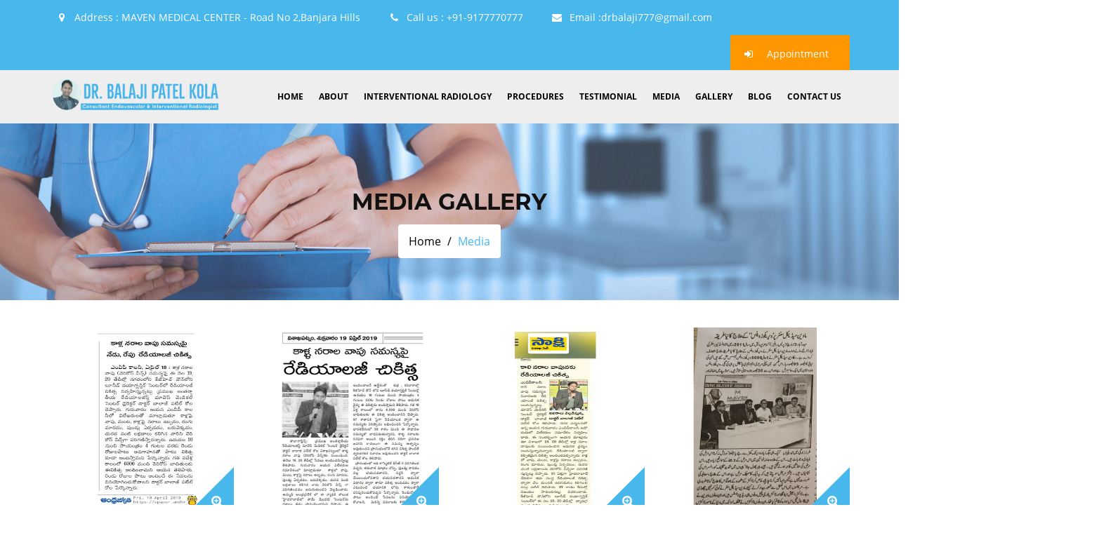

--- FILE ---
content_type: text/html; charset=UTF-8
request_url: https://www.drbalajipatel.com/media
body_size: 6979
content:
<!DOCTYPE html>
<html lang="en">
<head>
    <meta charset="utf-8" />
    <title>Dr.Balaji Patel Kola</title>
    <meta content="width=device-width, initial-scale=1.0" name="viewport" />
    <meta name="description" content="Dr.Balaji Patel Kola" />
    <meta name="keywords" content="" />
    <meta name="author" content="" />
    <meta name="MobileOptimized" content="320" />
    <!-- style -->
    <link rel="stylesheet" type="text/css" href="https://www.drbalajipatel.com/assets/css/animate.css">
    <link rel="stylesheet" type="text/css" href="https://www.drbalajipatel.com/assets/css/bootstrap.min.css">
    <link rel="stylesheet" type="text/css" href="https://www.drbalajipatel.com/assets/css/font-awesome.min.css">
    <link rel="stylesheet" type="text/css" href="https://www.drbalajipatel.com/assets/css/owl.carousel.css">
    <link rel="stylesheet" type="text/css" href="https://www.drbalajipatel.com/assets/css/magnific-popup.css">
    <link rel="stylesheet" type="text/css" href="https://www.drbalajipatel.com/assets/css/owl.theme.default.css">
    <link rel="stylesheet" type="text/css" href="https://www.drbalajipatel.com/assets/css/flaticon.css">
    <link rel="stylesheet" type="text/css" href="https://www.drbalajipatel.com/assets/css/fonts.css" />
    <link rel="stylesheet" type="text/css" href="https://www.drbalajipatel.com/assets/css/style.css">
	<link rel="stylesheet" type="text/css" href="https://www.drbalajipatel.com/assets/css/responsive.css" />
    <!-- favicon link-->
    <link rel="shortcut icon" type="image/icon" href="https://www.drbalajipatel.com/assets/images/favicon.ico" />
    
    <!-- Global site tag (gtag.js) - Google Analytics -->
    <script async src="https://www.googletagmanager.com/gtag/js?id=G-6Y9X8470MR"></script>
    <script>
      window.dataLayer = window.dataLayer || [];
      function gtag(){dataLayer.push(arguments);}
      gtag('js', new Date());
    
      gtag('config', 'G-6Y9X8470MR');
    </script>
    
    <script type="application/ld+json">
        {
            "@context" : "http://schema.org",
            "@type" : "Hospital",
            "name":"DR. BALAJI PATEL.KOLA",
            "description":"Dr Balaji Kola Patel is a top interventional Radiologist & Endovascular in Hyderabad, Telangana. Our doctor provides various treatments like varicocele, varicose veins, cancer, PAE, brain stroke",
            "address" : {
            "@type": "PostalAddress",
            "addressLocality": "Hyderabad",
            "addressRegion": "Telangana",
            "postalCode": "500033",
            "streetAddress": "Hyderabad" },
            "url":"https://www.drbalajipatel.com/",
            "email":"drbalaji777@gmail.com",
            "telephone":"+91-9177770777",
            "openingHours": [
            "Mo-Su 09:00-18:00"],
            "aggregateRating":{
            "@type":"AggregateRating",
            "ratingValue":"5",
            "reviewCount":"983"},
            "priceRange":" "
            }
            {
            "@context": "https://schema.org/",
            "@type": "Service",
            "name": "Dr Balaji Patel Kola",
            "image": "https://www.drbalajipatel.com/assets/images/dr-balaji.png",
            "description": "Dr Balaji Patel Kola is a top interventional Radiologist & Endovascular in Hyd, Telangana",
            "brand": "Dr Balaji Patel Dot Com",
            "aggregateRating": {
            "@type": "AggregateRating",
            "ratingValue": "5",
            "bestRating": "5",
            "worstRating": "1",
            "ratingCount": "800"
            }
        }
    </script>
    
</head>

<body>
   
    <!--top header start-->
    <div class="top_header_wrapper">
        <div class="container">
            <div class="row">
                <div class="col-lg-12 col-md-12 col-sm-12 col-xs-12">
                    <div class="top_header_add">
                        <ul>
                            <li><i class="fa fa-map-marker" aria-hidden="true"></i><span>Address :</span> MAVEN MEDICAL CENTER - Road No 2,Banjara Hills</li>
                            <li><i class="fa fa-phone" aria-hidden="true"></i><span>Call us :</span> +91-9177770777</li>
                            <li><i class="fa fa-envelope" aria-hidden="true"></i><a href="#"><span>Email :</span><span class="__cf_email__" data-cfemail="cda9bfafaca1aca7a4fafafa8daaa0aca4a1e3aea2a0">[email&#160;protected]</span></a></li>
                        </ul>
                    </div>
                    <div class="top_login">
                        <ul>
                            <!-- <li><i class="fa fa-sign-in" aria-hidden="true"></i><a href="#">Log In / Sign Up	</a></li> -->
                            <!-- <li><i class="fa fa-sign-in" aria-hidden="true"></i><a href="#">Appointment </a></li> -->

                            <li><i class="fa fa-sign-in" aria-hidden="true"></i><a href="#" class="" data-toggle="modal" data-target="#modalBookingForm">Appointment</a></li>
                        </ul>
                    </div>
                </div>
            </div>
        </div>
    </div>
    <!--header menu wrapper-->
    <div class="menu_wrapper header-area hidden-menu-bar stick">
        <div class="container">
            <div class="row">
                <div class="col-lg-3 col-md-3 col-sm-2 col-xs-12">
                    <div class="header_logo">
                        <a href="https://www.drbalajipatel.com/" ><img src="https://www.drbalajipatel.com/assets/images/dr-balaji.png" alt="logo" title="logo" class="img-responsive" width="250px"></a>
                    </div>
                </div>
                <div class="col-lg-9 col-md-9 col-sm-10 col-xs-12">
                    <nav class="navbar hidden-xs">
                            <!-- Brand and toggle get grouped for better mobile display -->
                            <div class="navbar-header">
                                <button type="button" class="navbar-toggle collapsed" data-toggle="collapse" data-target="#bs-example-navbar-collapse-1" aria-expanded="false">
                                    <span class="sr-only">Toggle navigation</span>
                                    <span class="icon-bar"></span>
                                    <span class="icon-bar"></span>
                                    <span class="icon-bar"></span>
                                </button>
                            </div>                            
                            <div class="collapse navbar-collapse respose_nav" id="bs-example-navbar-collapse-1">
								
                                <ul class="nav navbar-nav" id="nav_filter">
									<li class=""> <a href="https://www.drbalajipatel.com/">Home</a></li>
                                    <li > <a href="https://www.drbalajipatel.com/about-us">About</a></li>                              
                                    <li > <a href="https://www.drbalajipatel.com/interventional-radiology">Interventional Radiology</a></li>                              
                                    
                                    <li class="dropdown">
                                      <a href="#" class="dropdown-toggle" data-toggle="dropdown" role="button" aria-haspopup="true" aria-expanded="false">Procedures</a>
                                      <ul class="dropdown-menu hovr_nav_tab">
                                        <li><a href="https://www.drbalajipatel.com/treatment/varicose-veins">Varicose vein</a></li>

                                        <li><a href="https://www.drbalajipatel.com/treatment/varicocele">Varicocele</a></li>    

                                        <li><a href="https://www.drbalajipatel.com/treatment/uterine-fibroid">Uterine Fibroid</a></li>                                        
                                        <li><a href="https://www.drbalajipatel.com/treatment/prostate">Prostate</a></li>
                                        
                                         <li><a href="https://www.drbalajipatel.com/treatment/pheripheral-arterial-disease">Pheripheral Arterial Disease</a></li> 

                                        <li><a href="https://www.drbalajipatel.com/treatment/dvt">DVT</a></li> 

                                        <li><a href="https://www.drbalajipatel.com/treatment/cancer">Cancer</a></li>                     
                                        <li><a href="https://www.drbalajipatel.com/treatment/brain-stroke">Brain Stroke</a></li>                     
                                        <li><a href="https://www.drbalajipatel.com/treatment/fistula">Fistula </a></li>                     
                                                                                
                                      </ul>
                                    </li>                                  
                                    <li > <a href="https://www.drbalajipatel.com/testimonial">Testimonial</a></li>
                                    <li > <a href="https://www.drbalajipatel.com/media">Media</a></li>
                                    <li > <a href="https://www.drbalajipatel.com/gallery">Gallery</a></li>
                                   
                                    
									<li class="dropdown">
									  <a href="#https://www.drbalajipatel.com/blog" class="dropdown-toggle" data-toggle="dropdown" role="button" aria-haspopup="true" aria-expanded="false">blog</a>							 
									</li>
									<li><a href="https://www.drbalajipatel.com/contact-us">contact us</a></li>
                                </ul>
                            </div>
                            <!-- /.navbar-collapse -->
                    </nav>
                    <div class="rp_mobail_menu_main_wrapper visible-xs">
                        <div class="row">
                            <div class="col-xs-6">
                                <div class="gc_logo logo_hidn">
                                    <h1><a href="https://www.drbalajipatel.com/" class="hidden-xs"><img src="https://www.drbalajipatel.com/assets/images/dr-balaji.png" alt="logo" title="logo" class="img-responsive"></a></h1>
                                </div>
                            </div>
                            <div class="col-xs-6">
                                <div id="toggle">
                                    <svg xmlns="http://www.w3.org/2000/svg" xmlns:xlink="http://www.w3.org/1999/xlink" version="1.1" id="Capa_1" x="0px" y="0px" viewBox="0 0 31.177 31.177" style="enable-background:new 0 0 31.177 31.177;" xml:space="preserve" width="25px" height="25px">
                                        <g>
                                            <g>
                                                <path class="menubar" d="M30.23,1.775H0.946c-0.489,0-0.887-0.398-0.887-0.888S0.457,0,0.946,0H30.23    c0.49,0,0.888,0.398,0.888,0.888S30.72,1.775,30.23,1.775z" fill="#2ec8a6" />
                                            </g>
                                            <g>
                                                <path class="menubar" d="M30.23,9.126H12.069c-0.49,0-0.888-0.398-0.888-0.888c0-0.49,0.398-0.888,0.888-0.888H30.23    c0.49,0,0.888,0.397,0.888,0.888C31.118,8.729,30.72,9.126,30.23,9.126z" fill="#2ec8a6" />
                                            </g>
                                            <g>
                                                <path class="menubar" d="M30.23,16.477H0.946c-0.489,0-0.887-0.398-0.887-0.888c0-0.49,0.398-0.888,0.887-0.888H30.23    c0.49,0,0.888,0.397,0.888,0.888C31.118,16.079,30.72,16.477,30.23,16.477z" fill="#2ec8a6" />
                                            </g>
                                            <g>
                                                <path class="menubar" d="M30.23,23.826H12.069c-0.49,0-0.888-0.396-0.888-0.887c0-0.49,0.398-0.888,0.888-0.888H30.23    c0.49,0,0.888,0.397,0.888,0.888C31.118,23.43,30.72,23.826,30.23,23.826z" fill="#2ec8a6" />
                                            </g>
                                            <g>
                                                <path class="menubar" d="M30.23,31.177H0.946c-0.489,0-0.887-0.396-0.887-0.887c0-0.49,0.398-0.888,0.887-0.888H30.23    c0.49,0,0.888,0.398,0.888,0.888C31.118,30.78,30.72,31.177,30.23,31.177z" fill="#2ec8a6" />
                                            </g>
                                        </g>
                                    </svg>
                                </div>
                            </div>
                        </div>

                        <div id="sidebar">
                            <h1>Dr Balaji <span> &nbsp;Patel</span></h1>
                            <div id="toggle_close">&times;</div>
                            <div id='cssmenu' class="wd_single_index_menu">
                                <ul>
                                    <li class=""> <a href="https://www.drbalajipatel.com/">Home</a></li>
                                    <li > <a href="https://www.drbalajipatel.com/about-us">About</a></li>   
                                     <li > <a href="https://www.drbalajipatel.com/interventional-radiology">Interventional Radiology</a></li> 
                                    <li class="has-sub">
                                      <a href="#">Procedures</a>
                                      <ul class="dropdown-menu hovr_nav_tab">
                                        <li><a href="https://www.drbalajipatel.com/treatment/varicose-veins">Varicose vein</a></li>

                                        <li><a href="https://www.drbalajipatel.com/treatment/varicocele">Varicocele</a></li>    

                                        <li><a href="https://www.drbalajipatel.com/treatment/uterine-fibroid">Uterine Fibroid</a></li>                                        
                                        <li><a href="https://www.drbalajipatel.com/treatment/prostate">Prostate</a></li>
                                        
                                         <li><a href="https://www.drbalajipatel.com/treatment/pheripheral-arterial-disease">Pheripheral Arterial Disease</a></li> 

                                        <li><a href="https://www.drbalajipatel.com/treatment/dvt">DVT</a></li> 

                                        <li><a href="https://www.drbalajipatel.com/treatment/cancer">Cancer</a></li>                     
                                                                                
                                      </ul>
                                    </li>                                  
                                    <li > <a href="https://www.drbalajipatel.com/testimonial">Testimonial</a></li>
                                    <li > <a href="https://www.drbalajipatel.com/media">Media</a></li>
                                    <li > <a href="https://www.drbalajipatel.com/gallery">Gallery</a></li>
                                   
                                    
                                    <li class="dropdown">
                                      <a href="#https://www.drbalajipatel.com/blog" class="dropdown-toggle" data-toggle="dropdown" role="button" aria-haspopup="true" aria-expanded="false">blog</a>                             
                                    </li>
                                    <li><a href="https://www.drbalajipatel.com/contact-us">contact us</a></li>
                                </ul>
                            </div>
                        </div>
                    </div>
                </div>
            </div>
        </div>
    </div>
    <!--header wrapper end--> <!--med_tittle_section-->
    <div class="med_tittle_section">
        <div class="med_img_overlay"></div>
        <div class="container">
            <div class="row">
                <div class="col-lg-12 col-md-12 col-sm-12 col-xs-12">
                    <div class="med_tittle_cont_wrapper">
                        <div class="med_tittle_cont">
                            <h1>Media Gallery</h1>
                            <ol class="breadcrumb">
                                <li><a href="https://www.drbalajipatel.com/">Home</a>
                                </li>
                                <li>Media</li>
                            </ol>
                        </div>
                    </div>
                </div>
            </div>
        </div>
    </div>
    <!-- med_tittle_section End -->
    <!-- portfolio-section start -->
    <section class="portfolio-area med_toppadder30">
        <div class="container">
            <div class="portfolio-filter clearfix text-center">
                <!-- <ul class="list-inline" id="filter">
                    <li><a class="active" data-group="all">All</a>
                    </li>
                    <li><a data-group="varicose-veins">Varicose Veins</a>
                    </li>
                    <li><a data-group="uterine-fibroid"> Uterine Fibroid</a>
                    </li>
                    <li><a data-group="prostate">Prostate</a>

                    <li><a data-group="cancer">Cancer</a>

                    </li>
                </ul> -->
            </div>
            <div class="row three-column">
                <div id="gridWrapper" class="clearfix">
                    
                    <div class="col-xs-12 col-sm-6 col-md-3 col-lg-3 portfolio-wrapper III_column" data-groups='["all", "website", "photoshop"]'>
                        <div class="portfolio-thumb">
                            <div class="port_img_wrapper">
                                <img src="https://www.drbalajipatel.com/assets/images/media/Andrajoythi_visaka.jpg" alt="filter_img">
                            </div>
                            <div class="portfolio_icon_wrapper_iv zoom_popup">
                                <a class="img-link" href="https://www.drbalajipatel.com/assets/images/media/Andrajoythi_visaka.jpg"> <i class="fa fa-search-plus"></i>
                                </a>
                            </div>

                            <div class="portfolio-content">
                                <div class="portfolio-info_iv">
                                    <h3>Andrajoythi visaka</h3>
                                   <!--<p class="hidden-xs">Aenean sollicitudin, lorem quis bibendum auctor.</p>-->
                                </div>
                                <!-- portfolio-info -->


                            </div>
                            <!-- portfolio-content -->

                        </div>
                        <!-- /.portfolio-thumb -->
                    </div>
                    
                    <div class="col-xs-12 col-sm-6 col-md-3 col-lg-3 portfolio-wrapper III_column" data-groups='["all", "website", "photoshop"]'>
                        <div class="portfolio-thumb">
                            <div class="port_img_wrapper">
                                <img src="https://www.drbalajipatel.com/assets/images/media/Visaka News.jpg" alt="filter_img">
                            </div>
                            <div class="portfolio_icon_wrapper_iv zoom_popup">
                                <a class="img-link" href="https://www.drbalajipatel.com/assets/images/media/Visaka News.jpg"> <i class="fa fa-search-plus"></i>
                                </a>
                            </div>

                            <div class="portfolio-content">
                                <div class="portfolio-info_iv">
                                    <h3>Visaka News</h3>
                                   <!--<p class="hidden-xs">Aenean sollicitudin, lorem quis bibendum auctor.</p>-->
                                </div>
                                <!-- portfolio-info -->


                            </div>
                            <!-- portfolio-content -->

                        </div>
                        <!-- /.portfolio-thumb -->
                    </div>
                    
                    <div class="col-xs-12 col-sm-6 col-md-3 col-lg-3 portfolio-wrapper III_column" data-groups='["all", "website", "photoshop"]'>
                        <div class="portfolio-thumb">
                            <div class="port_img_wrapper">
                                <img src="https://www.drbalajipatel.com/assets/images/media/Sakshi_visaka.jpg" alt="filter_img">
                            </div>
                            <div class="portfolio_icon_wrapper_iv zoom_popup">
                                <a class="img-link" href="https://www.drbalajipatel.com/assets/images/media/Sakshi_visaka.jpg"> <i class="fa fa-search-plus"></i>
                                </a>
                            </div>

                            <div class="portfolio-content">
                                <div class="portfolio-info_iv">
                                    <h3>Sakshi Visaka</h3>
                                   <!--<p class="hidden-xs">Aenean sollicitudin, lorem quis bibendum auctor.</p>-->
                                </div>
                                <!-- portfolio-info -->


                            </div>
                            <!-- portfolio-content -->

                        </div>
                        <!-- /.portfolio-thumb -->
                    </div>
                    <div class="col-xs-12 col-sm-6 col-md-3 col-lg-3 portfolio-wrapper III_column" data-groups='["all", "website", "photoshop"]'>
                        <div class="portfolio-thumb">
                            <div class="port_img_wrapper">
                                <img src="https://www.drbalajipatel.com/assets/images/media/Urdu News.jpg" alt="filter_img">
                            </div>
                            <div class="portfolio_icon_wrapper_iv zoom_popup">
                                <a class="img-link" href="https://www.drbalajipatel.com/assets/images/media/Urdu News.jpg"> <i class="fa fa-search-plus"></i>
                                </a>
                            </div>

                            <div class="portfolio-content">
                                <div class="portfolio-info_iv">
                                    <h3>Urdu News</h3>
                                   <!--<p class="hidden-xs">Aenean sollicitudin, lorem quis bibendum auctor.</p>-->
                                </div>
                                <!-- portfolio-info -->


                            </div>
                            <!-- portfolio-content -->

                        </div>
                        <!-- /.portfolio-thumb -->
                    </div>
                    
                    <div class="col-xs-12 col-sm-6 col-md-3 col-lg-3 portfolio-wrapper III_column" data-groups='["all", "website", "photoshop"]'>
                        <div class="portfolio-thumb">
                            <div class="port_img_wrapper">
                                <img src="https://www.drbalajipatel.com/assets/images/media/Andhra-bhoomi.jpg" alt="filter_img">
                            </div>
                            <div class="portfolio_icon_wrapper_iv zoom_popup">
                                <a class="img-link" href="https://www.drbalajipatel.com/assets/images/media/Andhra-bhoomi.jpg"> <i class="fa fa-search-plus"></i>
                                </a>
                            </div>

                            <div class="portfolio-content">
                                <div class="portfolio-info_iv">
                                    <h3>Andhra-bhoomi</h3>
                                   <!--<p class="hidden-xs">Aenean sollicitudin, lorem quis bibendum auctor.</p>-->
                                </div>
                                <!-- portfolio-info -->


                            </div>
                            <!-- portfolio-content -->

                        </div>
                        <!-- /.portfolio-thumb -->
                    </div>

                    <div class="col-xs-12 col-sm-6 col-md-3 col-lg-3 portfolio-wrapper III_column" data-groups='["all", "business", "website", "photoshop"]'>
                        <div class="portfolio-thumb">
                            <div class="port_img_wrapper">
                                <img src="https://www.drbalajipatel.com/assets/images/media/andhra-jyothi.jpg" alt="filter_img">
                            </div>
                            <div class="portfolio_icon_wrapper_iv zoom_popup">
                                <a class="img-link" href="https://www.drbalajipatel.com/assets/images/media/andhra-jyothi.jpg"> <i class="fa fa-search-plus"></i>
                                </a>
                            </div>

                            <div class="portfolio-content">
                                <div class="portfolio-info_iv">
                                    <h3>Andhra Jyothi</h3>
                                    <!--<p class="hidden-xs">Aenean sollicitudin, lorem quis bibendum auctor.</p>-->
                                </div>
                                <!-- portfolio-info -->


                            </div>
                            <!-- portfolio-content -->

                        </div>
                        <!-- /.portfolio-thumb -->
                    </div>

                    <div class="col-xs-12 col-sm-6 col-md-3 col-lg-3 portfolio-wrapper III_column" data-groups='["all", "website", "business"]'>
                        <div class="portfolio-thumb">
                            <div class="port_img_wrapper">
                                <img src="https://www.drbalajipatel.com/assets/images/media/andhra-prabha.jpg" alt="filter_img">
                            </div>
                            <div class="portfolio_icon_wrapper_iv zoom_popup">
                                <a class="img-link" href="https://www.drbalajipatel.com/assets/images/media/andhra-prabha.jpg"> <i class="fa fa-search-plus"></i>
                                </a>
                            </div>

                            <div class="portfolio-content">
                                <div class="portfolio-info_iv">
                                    <h3>Andhra Prabha</h3>
                                    <!--<p class="hidden-xs">Aenean sollicitudin, lorem quis bibendum auctor.</p>-->
                                </div>
                                <!-- portfolio-info -->


                            </div>
                            <!-- portfolio-content -->

                        </div>
                        <!-- /.portfolio-thumb -->
                    </div>

                    <div class="col-xs-12 col-sm-6 col-md-3 col-lg-3 portfolio-wrapper III_column" data-groups='["all", "business", "website", "photoshop"]'>
                        <div class="portfolio-thumb">
                            <div class="port_img_wrapper">
                                <img src="https://www.drbalajipatel.com/assets/images/media/Andhra-Prabha.png" alt="filter_img">
                            </div>
                            <div class="portfolio_icon_wrapper_iv zoom_popup">
                                <a class="img-link" href="https://www.drbalajipatel.com/assets/images/media/Andhra-Prabha.png"> <i class="fa fa-search-plus"></i>
                                </a>
                            </div>

                            <div class="portfolio-content">
                                <div class="portfolio-info_iv">
                                    <h3>Andhra Prabha</h3>
                                   <!--<p class="hidden-xs">Aenean sollicitudin, lorem quis bibendum auctor.</p>-->
                                </div>
                                <!-- portfolio-info -->


                            </div>
                            <!-- portfolio-content -->

                        </div>
                        <!-- /.portfolio-thumb -->
                    </div>
                    <div class="col-xs-12 col-sm-6 col-md-3 col-lg-3 portfolio-wrapper III_column" data-groups='["all", "photoshop", "website", "business"]'>
                        <div class="portfolio-thumb">
                            <div class="port_img_wrapper">
                                <img src="https://www.drbalajipatel.com/assets/images/media/eenad-newu.jpg" alt="filter_img">
                            </div>
                            <div class="portfolio_icon_wrapper_iv zoom_popup">
                                <a class="img-link" href="https://www.drbalajipatel.com/assets/images/media/eenad-newu.jpg"> <i class="fa fa-search-plus"></i>
                                </a>
                            </div>

                            <div class="portfolio-content">
                                <div class="portfolio-info_iv">
                                    <h3>Enadu News</h3>
                                    <!--<p class="hidden-xs">Aenean sollicitudin, lorem quis bibendum auctor.</p>-->
                                </div>
                                <!-- portfolio-info -->


                            </div>
                            <!-- portfolio-content -->

                        </div>
                        <!-- /.portfolio-thumb -->
                    </div>
                    <div class="col-xs-12 col-sm-6 col-md-3 col-lg-3 portfolio-wrapper III_column" data-groups='["all", "business", "website", "all"]'>
                        <div class="portfolio-thumb">
                            <div class="port_img_wrapper">
                                <img src="https://www.drbalajipatel.com/assets/images/media/HansIndia.png" alt="filter_img">
                            </div>
                            <div class="portfolio_icon_wrapper_iv zoom_popup">
                                <a class="img-link" href="https://www.drbalajipatel.com/assets/images/media/HansIndia.png"> <i class="fa fa-search-plus"></i>
                                </a>
                            </div>

                            <div class="portfolio-content">
                                <div class="portfolio-info_iv">
                                    <h3>Hans Of India</h3>
                                    <!--<p class="hidden-xs">Aenean sollicitudin, lorem quis bibendum auctor.</p>-->
                                </div>
                                <!-- portfolio-info -->


                            </div>
                            <!-- portfolio-content -->

                        </div>
                        <!-- /.portfolio-thumb -->
                    </div>
                    <div class="col-xs-12 col-sm-6 col-md-3 col-lg-3 portfolio-wrapper III_column" data-groups='["all", "business", "website", "all"]'>
                        <div class="portfolio-thumb">
                            <div class="port_img_wrapper">
                                <img src="https://www.drbalajipatel.com/assets/images/media/hans-of-india.jpg" alt="filter_img">
                            </div>
                            <div class="portfolio_icon_wrapper_iv zoom_popup">
                                <a class="img-link" href="https://www.drbalajipatel.com/assets/images/media/hans-of-india.jpg"> <i class="fa fa-search-plus"></i>
                                </a>
                            </div>

                            <div class="portfolio-content">
                                <div class="portfolio-info_iv">
                                    <h3>Hans Of India</h3>
                                   <!--<p class="hidden-xs">Aenean sollicitudin, lorem quis bibendum auctor.</p>-->
                                </div>
                                <!-- portfolio-info -->


                            </div>
                            <!-- portfolio-content -->

                        </div>
                        <!-- /.portfolio-thumb -->
                    </div>
                    <div class="col-xs-12 col-sm-6 col-md-3 col-lg-3 portfolio-wrapper III_column" data-groups='["all", "business", "website", "all"]'>
                        <div class="portfolio-thumb">
                            <div class="port_img_wrapper">
                                <img src="https://www.drbalajipatel.com/assets/images/media/Hans-of-india1.png" alt="filter_img">
                            </div>
                            <div class="portfolio_icon_wrapper_iv zoom_popup">
                                <a class="img-link" href="https://www.drbalajipatel.com/assets/images/media/Hans-of-india1.png"> <i class="fa fa-search-plus"></i>
                                </a>
                            </div>

                            <div class="portfolio-content">
                                <div class="portfolio-info_iv">
                                    <h3>Hans Of India</h3>
                                    <!--<p class="hidden-xs">Aenean sollicitudin, lorem quis bibendum auctor.</p>-->
                                </div>
                                <!-- portfolio-info -->


                            </div>
                            <!-- portfolio-content -->

                        </div>
                        <!-- /.portfolio-thumb -->
                    </div>
                    <div class="col-xs-12 col-sm-6 col-md-3 col-lg-3 portfolio-wrapper III_column" data-groups='["all", "business", "website", "all"]'>
                        <div class="portfolio-thumb">
                            <div class="port_img_wrapper">
                                <img src="https://www.drbalajipatel.com/assets/images/media/hindu2.jpg" alt="filter_img">
                            </div>
                            <div class="portfolio_icon_wrapper_iv zoom_popup">
                                <a class="img-link" href="https://www.drbalajipatel.com/assets/images/media/hindu2.jpg"> <i class="fa fa-search-plus"></i>
                                </a>
                            </div>

                            <div class="portfolio-content">
                                <div class="portfolio-info_iv">
                                    <h3>The Hindu</h3>
                                    <!--<p class="hidden-xs">Aenean sollicitudin, lorem quis bibendum auctor.</p>-->
                                </div>
                                <!-- portfolio-info -->


                            </div>
                            <!-- portfolio-content -->

                        </div>
                        <!-- /.portfolio-thumb -->
                    </div>
                    <div class="col-xs-12 col-sm-6 col-md-3 col-lg-3 portfolio-wrapper III_column" data-groups='["all", "business", "website", "all"]'>
                        <div class="portfolio-thumb">
                            <div class="port_img_wrapper">
                                <img src="https://www.drbalajipatel.com/assets/images/media/Mana-Telangana1.png" alt="filter_img">
                            </div>
                            <div class="portfolio_icon_wrapper_iv zoom_popup">
                                <a class="img-link" href="https://www.drbalajipatel.com/assets/images/media/Mana-Telangana1.png"> <i class="fa fa-search-plus"></i>
                                </a>
                            </div>

                            <div class="portfolio-content">
                                <div class="portfolio-info_iv">
                                    <h3>Mana Telangana</h3>
                                    <!--<p class="hidden-xs">Aenean sollicitudin, lorem quis bibendum auctor.</p>-->
                                </div>
                                <!-- portfolio-info -->


                            </div>
                            <!-- portfolio-content -->

                        </div>
                        <!-- /.portfolio-thumb -->
                    </div>
                    <div class="col-xs-12 col-sm-6 col-md-3 col-lg-3 portfolio-wrapper III_column" data-groups='["all", "business", "website", "all"]'>
                        <div class="portfolio-thumb">
                            <div class="port_img_wrapper">
                                <img src="https://www.drbalajipatel.com/assets/images/media/Munsif1.png" alt="filter_img">
                            </div>
                            <div class="portfolio_icon_wrapper_iv zoom_popup">
                                <a class="img-link" href="https://www.drbalajipatel.com/assets/images/media/Munsif1.png"> <i class="fa fa-search-plus"></i>
                                </a>
                            </div>

                            <div class="portfolio-content">
                                <div class="portfolio-info_iv">
                                    <h3>Munsif</h3>
                                    <!--<p class="hidden-xs">Aenean sollicitudin, lorem quis bibendum auctor.</p>-->
                                </div>
                                <!-- portfolio-info -->


                            </div>
                            <!-- portfolio-content -->

                        </div>
                        <!-- /.portfolio-thumb -->
                    </div>
                    <div class="col-xs-12 col-sm-6 col-md-3 col-lg-3 portfolio-wrapper III_column" data-groups='["all", "business", "website", "all"]'>
                        <div class="portfolio-thumb">
                            <div class="port_img_wrapper">
                                <img src="https://www.drbalajipatel.com/assets/images/media/Namasthe_Telangana1.png" alt="filter_img">
                            </div>
                            <div class="portfolio_icon_wrapper_iv zoom_popup">
                                <a class="img-link" href="https://www.drbalajipatel.com/assets/images/media/Namasthe_Telangana1.png"> <i class="fa fa-search-plus"></i>
                                </a>
                            </div>

                            <div class="portfolio-content">
                                <div class="portfolio-info_iv">
                                    <h3>Namasthe Telangana</h3>
                                    <!--<p class="hidden-xs">Aenean sollicitudin, lorem quis bibendum auctor.</p>-->
                                </div>
                                <!-- portfolio-info -->


                            </div>
                            <!-- portfolio-content -->

                        </div>
                        <!-- /.portfolio-thumb -->
                    </div>
                    <div class="col-xs-12 col-sm-6 col-md-3 col-lg-3 portfolio-wrapper III_column" data-groups='["all", "business", "website", "all"]'>
                        <div class="portfolio-thumb">
                            <div class="port_img_wrapper">
                                <img src="https://www.drbalajipatel.com/assets/images/media/Sakshi1.png" alt="filter_img">
                            </div>
                            <div class="portfolio_icon_wrapper_iv zoom_popup">
                                <a class="img-link" href="https://www.drbalajipatel.com/assets/images/media/Sakshi1.png"> <i class="fa fa-search-plus"></i>
                                </a>
                            </div>

                            <div class="portfolio-content">
                                <div class="portfolio-info_iv">
                                    <h3>Sakshi</h3>
                                    <!--<p class="hidden-xs">Aenean sollicitudin, lorem quis bibendum auctor.</p>-->
                                </div>
                                <!-- portfolio-info -->


                            </div>
                            <!-- portfolio-content -->

                        </div>
                        <!-- /.portfolio-thumb -->
                    </div>
                    <div class="col-xs-12 col-sm-6 col-md-3 col-lg-3 portfolio-wrapper III_column" data-groups='["all", "business", "website", "all"]'>
                        <div class="portfolio-thumb">
                            <div class="port_img_wrapper">
                                <img src="https://www.drbalajipatel.com/assets/images/media/sakshi2.jpg" alt="filter_img">
                            </div>
                            <div class="portfolio_icon_wrapper_iv zoom_popup">
                                <a class="img-link" href="https://www.drbalajipatel.com/assets/images/media/sakshi2.jpg"> <i class="fa fa-search-plus"></i>
                                </a>
                            </div>

                            <div class="portfolio-content">
                                <div class="portfolio-info_iv">
                                    <h3>Sakshi</h3>
                                    <!--<p class="hidden-xs">Aenean sollicitudin, lorem quis bibendum auctor.</p>-->
                                </div>
                                <!-- portfolio-info -->


                            </div>
                            <!-- portfolio-content -->

                        </div>
                        <!-- /.portfolio-thumb -->
                    </div>
                    <div class="col-xs-12 col-sm-6 col-md-3 col-lg-3 portfolio-wrapper III_column" data-groups='["all", "business", "website", "all"]'>
                        <div class="portfolio-thumb">
                            <div class="port_img_wrapper">
                                <img src="https://www.drbalajipatel.com/assets/images/media/surya2.jpg" alt="filter_img">
                            </div>
                            <div class="portfolio_icon_wrapper_iv zoom_popup">
                                <a class="img-link" href="https://www.drbalajipatel.com/assets/images/media/surya2.jpg"> <i class="fa fa-search-plus"></i>
                                </a>
                            </div>

                            <div class="portfolio-content">
                                <div class="portfolio-info_iv">
                                    <h3>surya</h3>
                                    <!--<p class="hidden-xs">Aenean sollicitudin, lorem quis bibendum auctor.</p>-->
                                </div>
                                <!-- portfolio-info -->


                            </div>
                            <!-- portfolio-content -->

                        </div>
                        <!-- /.portfolio-thumb -->
                    </div>
                    <div class="col-xs-12 col-sm-6 col-md-3 col-lg-3 portfolio-wrapper III_column" data-groups='["all", "business", "website", "all"]'>
                        <div class="portfolio-thumb">
                            <div class="port_img_wrapper">
                                <img src="https://www.drbalajipatel.com/assets/images/media/united-news-of-india1.png" alt="filter_img">
                            </div>
                            <div class="portfolio_icon_wrapper_iv zoom_popup">
                                <a class="img-link" href="https://www.drbalajipatel.com/assets/images/media/united-news-of-india1.png"> <i class="fa fa-search-plus"></i>
                                </a>
                            </div>

                            <div class="portfolio-content">
                                <div class="portfolio-info_iv">
                                    <h3>United News Of India</h3>
                                    <!--<p class="hidden-xs">Aenean sollicitudin, lorem quis bibendum auctor.</p>-->
                                </div>
                                <!-- portfolio-info -->


                            </div>
                            <!-- portfolio-content -->

                        </div>
                        <!-- /.portfolio-thumb -->
                    </div>
                    <div class="col-xs-12 col-sm-6 col-md-3 col-lg-3 portfolio-wrapper III_column" data-groups='["all", "business", "website", "all"]'>
                        <div class="portfolio-thumb">
                            <div class="port_img_wrapper">
                                <img src="https://www.drbalajipatel.com/assets/images/media/urdu23.png" alt="filter_img">
                            </div>
                            <div class="portfolio_icon_wrapper_iv zoom_popup">
                                <a class="img-link" href="https://www.drbalajipatel.com/assets/images/media/urdu23.png"> <i class="fa fa-search-plus"></i>
                                </a>
                            </div>

                            <div class="portfolio-content">
                                <div class="portfolio-info_iv">
                                    <h3> Urdu</h3>
                                    <!--<p class="hidden-xs">Aenean sollicitudin, lorem quis bibendum auctor.</p>-->
                                </div>
                                <!-- portfolio-info -->


                            </div>
                            <!-- portfolio-content -->

                        </div>
                        <!-- /.portfolio-thumb -->
                    </div>
                    <div class="col-xs-12 col-sm-6 col-md-3 col-lg-3 portfolio-wrapper III_column" data-groups='["all", "business", "website", "all"]'>
                        <div class="portfolio-thumb">
                            <div class="port_img_wrapper">
                                <img src="https://www.drbalajipatel.com/assets/images/media/Vaartha1.png" alt="filter_img">
                            </div>
                            <div class="portfolio_icon_wrapper_iv zoom_popup">
                                <a class="img-link" href="https://www.drbalajipatel.com/assets/images/media/Vaartha1.png"> <i class="fa fa-search-plus"></i>
                                </a>
                            </div>

                            <div class="portfolio-content">
                                <div class="portfolio-info_iv">
                                    <h3> Vaartha</h3>
                                    <!--<p class="hidden-xs">Aenean sollicitudin, lorem quis bibendum auctor.</p>-->
                                </div>
                                <!-- portfolio-info -->


                            </div>
                            <!-- portfolio-content -->

                        </div>
                        <!-- /.portfolio-thumb -->
                    </div>
                    <div class="col-xs-12 col-sm-6 col-md-3 col-lg-3 portfolio-wrapper III_column" data-groups='["all", "business", "website", "all"]'>
                        <div class="portfolio-thumb">
                            <div class="port_img_wrapper">
                                <img src="https://www.drbalajipatel.com/assets/images/media/webindia1.png" alt="filter_img">
                            </div>
                            <div class="portfolio_icon_wrapper_iv zoom_popup">
                                <a class="img-link" href="https://www.drbalajipatel.com/assets/images/media/webindia1.png"> <i class="fa fa-search-plus"></i>
                                </a>
                            </div>

                            <div class="portfolio-content">
                                <div class="portfolio-info_iv">
                                    <h3> Webindia</h3>
                                    <!--<p class="hidden-xs">Aenean sollicitudin, lorem quis bibendum auctor.</p>-->
                                </div>
                                <!-- portfolio-info -->


                            </div>
                            <!-- portfolio-content -->

                        </div>
                        <!-- /.portfolio-thumb -->
                    </div>
                    <div class="col-xs-12 col-sm-6 col-md-3 col-lg-3 portfolio-wrapper III_column" data-groups='["all", "business", "website", "all"]'>
                        <div class="portfolio-thumb">
                            <div class="port_img_wrapper">
                                <img src="https://www.drbalajipatel.com/assets/images/media/vaartha-2.jpg" alt="filter_img">
                            </div>
                            <div class="portfolio_icon_wrapper_iv zoom_popup">
                                <a class="img-link" href="https://www.drbalajipatel.com/assets/images/media/vaartha-2.jpg"> <i class="fa fa-search-plus"></i>
                                </a>
                            </div>

                            <div class="portfolio-content">
                                <div class="portfolio-info_iv">
                                    <h3> Vaartha</h3>
                                    <!--<p class="hidden-xs">Aenean sollicitudin, lorem quis bibendum auctor.</p>-->
                                </div>
                                <!-- portfolio-info -->


                            </div>
                            <!-- portfolio-content -->

                        </div>
                        <!-- /.portfolio-thumb -->
                    </div>
                </div>
                <!--/#gridWrapper-->
            </div>
            <!-- /.row -->
            <div class="text-center portfolio-btn med_bottompadder30">
                <a href="#" class="btn">Load More</a>
            </div>
        </div>
        <!-- /.container -->
    </section>
    <!--/.portfolio-area-->

    <!--partner wrapper start-->
    <div class="partner_wrapper">
        <div class="container">
            <div class="row">
                <div class="col-lg-12 col-md-12 col-sm-12 col-xs-12">
                    <div class="partner_slider_img">
                       <!--  <div class="owl-carousel owl-theme">
                            <div class="item">
                                <img src="https://www.drbalajipatel.com/assets/images/partner_1.png" class="img-responsive" alt="story_img" />
                            </div>
                            <div class="item">
                                <img src="https://www.drbalajipatel.com/assets/images/partner_2.png" class="img-responsive" alt="story_img" />
                            </div>
                            <div class="item">
                                <img src="https://www.drbalajipatel.com/assets/images/partner_3.png" class="img-responsive" alt="story_img" />
                            </div>
                            <div class="item">
                                <img src="https://www.drbalajipatel.com/assets/images/partner_4.png" class="img-responsive" alt="story_img" />
                            </div>
                            <div class="item">
                                <img src="https://www.drbalajipatel.com/assets/images/partner_5.png" class="img-responsive" alt="story_img" />
                            </div>
                            <div class="item">
                                <img src="https://www.drbalajipatel.com/assets/images/partner_6.png" class="img-responsive" alt="story_img" />
                            </div>
                        </div> -->
                    </div>
                </div>
            </div>
        </div>
    </div>
    <!--partner wrapper end-->
    <!--news wrapper start-->
    <div class="newsletter_wrapper med_toppadder30 med_bottompadder30">
        <div class="container">
            <div class="row">
                <div class="col-lg-2 col-md-2 col-sm-12 col-xs-12"></div>
                <div class="col-lg-10 col-md-10 col-sm-12 col-xs-12 med_bottompadder20">
                    <div class="newsletter_text wow fadeOut " data-wow-delay="0.5s">
                        <h4 class="med_bottompadder10">REACH US <span style="color: #000;"> +91 - 9177770777 ,  +91 - 7013188839 </span> For Emergency Service </h4>
                        
                        <h6 style="padding-left:100px">Don’t suffer in silence, Consult your doctor now...!</h6>
                    </div>
                </div>
                <div class="col-lg-4 col-md-4 col-sm-12 col-xs-12"></div>
                <div class="col-lg-8 col-md-8 col-sm-12 col-xs-12">
                    <div class="contect_btn_news">
                        <ul>
                            <li><a href="#" class="" data-toggle="modal" data-target="#modalBookingForm">BOOK AN APPOINTMENT</a></li>
                        </ul>
                    </div>
                </div>
            </div>
        </div>
    </div>
    <!--news wrapper end-->
    <!-- footer wrapper start-->
    <div class="footer_wrapper">
        <div class="container">
            <div class="box_1_wrapper">
                <div class="row">
                    <div class="col-lg-12 col-md-12 col-sm-12 col-xs-12">
                        <div class="address_main">
                            <div class="footer_widget_add">
                                <a href="https://www.drbalajipatel.com/"><!-- <img src="https://www.drbalajipatel.com/assets/images/dr-balaji.png" class="img-responsive" alt="footer_logo" /> -->DR.BALAJI PATEL KOLA</a>
                                <p>MBBS, MD - Radio Diagnosis/Radiology, Fellowship In Vascular Interventional Radiology(FVIR) Interventional Radiologist,</p>
                                <a href="https://www.drbalajipatel.com/about-us">Read More <i class="fa fa-long-arrow-right"></i></a>
                            </div>
                            <div class="footer_box_add">
                                <ul>                                    
                                    <li><i class="fa fa-phone" aria-hidden="true"></i><span>Call us : </span>+91-9177770777</li>
                                    <li><i class="fa fa-phone" aria-hidden="true"></i><span>Call us : </span>+91-7013188839</li>
                                    <li><i class="fa fa-envelope" aria-hidden="true"></i><a href="#"><span>Email :</span><span class="__cf_email__" data-cfemail="1d796f7f7c717c77742a2a2a5d7a707c7471337e7270">[email&#160;protected]</span></a></li>
                                </ul>
                            </div>
                        </div>
                    </div>
                </div>
            </div>
            <!--footer_1-->
            <div class="booking_box_div">
                <div class="row">
                    <div class="col-lg-12 col-md-12 col-sm-12 col-xs-12">
                        <div class="footer_main_wrapper">
                           <div class="col-lg-4 col-md-4 col-sm-4 col-xs-12 respons_footer_nav hidden-xs">
                                <div class="footer_heading footer_menu">
                                    <h1 class="med_bottompadder10">Quick Links</h1>
                                    <img src="https://www.drbalajipatel.com/assets/images/line.png" class="img-responsive" alt="img" />
                                </div>
                                <div class="footer_ul_wrapper">
                                    <ul>
                                        <li><i class="fa fa-caret-right" aria-hidden="true"></i><a href="https://www.drbalajipatel.com/treatment/varicose-veins">Varicose vein</a></li>

                                        <li><i class="fa fa-caret-right" aria-hidden="true"></i><a href="https://www.drbalajipatel.com/treatment/varicocele">Varicocele</a></li>

                                        <li><i class="fa fa-caret-right" aria-hidden="true"></i><a href="https://www.drbalajipatel.com/treatment/uterine-fibroid">Uterine Fibroid</a></li>

                                        <li><i class="fa fa-caret-right" aria-hidden="true"></i><a href="https://www.drbalajipatel.com/treatment/prostate">Prostate</a></li>
                                        
                                    </ul>
                                </div>
                            </div>

                            <!--footer_2-->
                            <div class="col-lg-4 col-md-4 col-sm-4 col-xs-12 respons_footer_nav hidden-xs med_toppadder100">
                               <!--  <div class="footer_heading footer_menu">
                                    <h1 class="med_bottompadder10"></h1>
                                    <img src="https://www.drbalajipatel.com/assets/images/line.png" class="img-responsive" alt="img" />
                                </div> -->
                                <div class="footer_ul_wrapper ">
                                    <ul>
                                        <li><i class="fa fa-caret-right" aria-hidden="true"></i> <a href="https://www.drbalajipatel.com/treatment/pheripheral-arterial-disease">Pheripheral Arterial Disease</a></li>

                                        <li><i class="fa fa-caret-right" aria-hidden="true"></i><a href="https://www.drbalajipatel.com/treatment/dvt">DVT</a></li>
                                        <li><i class="fa fa-caret-right" aria-hidden="true"></i><a href="https://www.drbalajipatel.com/treatment/cancer">Cancer</a></li>
                                        
                                    </ul>
                                </div>
                            </div>
                            <!--footer_3-->
                            <div class="col-lg-4 col-md-4 col-sm-4 col-xs-12 contact_last_div">
                                <div class="footer_heading">
                                    <h1 class="med_bottompadder10">Opening Hours</h1>
                                    <img src="https://www.drbalajipatel.com/assets/images/line.png" class="img-responsive" alt="img" />
                                </div>
                                <div class="footer_cnct">
                                    <p>Monday – Friday ------<span>09:00-17:00</span></p>
                                    <p>Saturday -----------------<span>09:30-17:00</span></p>
                                </div>
                            </div>
                            <!--footer_4-->
                        </div>
                    </div>
                    <div class="col-lg-12 col-md-12 col-sm-12 col-xs-12">
                        <div class="footer_botm_wrapper">
							<div class="col-lg-12 col-md-12 col-sm-12 col-xs-12">
								<div class="bottom_footer_copy_wrapper">
									<span>Copyright © 2019- <a href="#">Dr Balaji Patel Kola | Interventional Radiologist Hyderabad</span>
								</div>
                                <div class="footer_btm_icon">
                                    <ul>
                                        <li><a href="#"><i class="fa fa-youtube-play" aria-hidden="true"></i></a></li>
                                        <li><a href="#"><i class="fa fa-linkedin" aria-hidden="true"></i></a></li>
                                        <li><a href="#"><i class="fa fa-twitter" aria-hidden="true"></i></a></li>
                                        <li><a href="#"><i class="fa fa-facebook" aria-hidden="true"></i></a></li>
                                    </ul>
                                </div>
                            </div>
                        </div>
                    </div>
                    <!--footer_5-->
                </div>
            </div>
        </div>
        <div class="container-fluid">
            <div class="up_wrapper">
				<a href="javascript:" id="return-to-top"><i class="fa fa-arrow-circle-o-up" ></i></a>
            </div>
        </div>
    </div>

    <div class="modal" id="modalBookingForm" role="dialog">
<div class="modal-dialog">      
  <!-- Modal content-->
    <div class="modal-content">
        <div class="modal-header">
          <button type="button" class="close" data-dismiss="modal">&times;</button>
          <h1 class="modal-title text-white text-uppercase">Book An Appointment</h1>
        </div>
        <div class="modal-body contact-form">       
            <!--Contact Form-->
            <form method="post"  id="insertPatient">
                
                    <div class="cont_main_section">
                        <div class="col-lg-12 col-md-12 col-sm-12 col-xs-12">
                            <div class="contect_form1 dc_cont_div">
                                <input type="text" name="name" id="name" placeholder="Full Name" class="require" required>                              
                            </div>
                        </div>
                        <div class="col-lg-12 col-md-12 col-sm-12 col-xs-12">
                            <div class="contect_form1 dc_cont_div">
                                <input type="text" name="email" id="email" placeholder="Email" class="require" data-valid="email" data-error="Email should be valid." >
                            </div>
                        </div>
                        <div class="col-lg-6 col-md-6 col-sm-6 col-xs-12">
                            <div class="contect_form1 dc_cont_div">
                               <input type="text" name="phone" id="phone" placeholder="Phone" class="require" required>
                            </div>
                        </div>
                        <div class="col-lg-6 col-md-6 col-sm-6 col-xs-12">
                            <div class="contect_form1 dc_cont_div">
                               <input type="text" name="age" id="age" placeholder="Age" required>
                            </div>
                        </div>

                        <div class="col-lg-12 col-md-12 col-sm-12 col-xs-12">
                               <select name="treatment_for" id="treatment_for" class="require inp">
                                    <option value="">Select Treatment</option>
                                    <option value="varicose-veins">Treatment for Varicose Veins</option>
                                    <option value="varicocele">Treatment for Varicocele</option>
                                    <option value="uterine-fibroid">Treatment for Uterine Fibroid</option>
                                    <option value="prostate">Treatment for Prostate</option>
                                    <option value="pheripheral-arterial-disease">Pheripheral Arterial Disease</option>
                                    <option value="dvt">Treatment for DVT</option>
                                    <option value="cancer">Treatment for Cancer</option>
                                </select>              
                        </div>

                        <div class="col-lg-12 col-md-12 col-sm-12 col-xs-12">
                            <div class="contect_form4 dc_cont_div">
                                 <textarea rows="5" name="message" id="message" placeholder="Message" class="require"></textarea>
                            </div>
                        </div>
                        <div class="col-lg-12 col-md-12 col-sm-12 col-xs-12">
                        <div class="response"></div>            
                            <div class="contact_btn_wrapper med_toppadder30">
                                <input type="hidden" value="1" name="submitted">
                                <button type="submit" class="submitForm" form-type="contact">submit</button>
                            </div>
                        </div>
                    </div>
                </form>      
        </div>      
    </div>        
</div>
</div>
    
<div class="modal" id="success" role="dialog">
<div class="modal-dialog">      
  <!-- Modal content-->
    <div class="modal-content">
        <div class="modal-header">
          <button type="button" class="close" data-dismiss="modal">&times;</button> 
          <h4 class="modal-title text-white"> Successfully inserted </h4>
        </div>
        <div class="modal-body contact-form">
                <h3>Thankyou for your Book an appointment . Our team will be consider soon  </h3>               
        </div>      
    </div>        
</div>
</div> 



    <!--footer wrapper end-->
    <!--main js files-->
  
    <script data-cfasync="false" src="/cdn-cgi/scripts/5c5dd728/cloudflare-static/email-decode.min.js"></script><script src="https://www.drbalajipatel.com/assets/js/jquery-3.4.1.js"></script>
     <script src="https://www.drbalajipatel.com/assets/js/validate.js"></script> 
     <script type="text/javascript">
		$("#insertPatient").validate({ // alert('hi');
			   rules: {
                    name: {
                            required: true,                        
                            minlength: 2
                        },
                        email: {
                            
                            email: true
                        },
                        phone:{
                            required: true,
                            minlength: 10,
                            number: true
                        },
                        age:{
                            required: true,
                            number: true
                        },
                        treatment_for: {
                            required: true,
                            
                        },
                        message: {
                            // regexp: /^[A-Za-z0-9., _-]+/,
                            required: true,
                            
                        }

				},
				messages: {
					name: {
						required: "Please enter your name",
						minlength: "Your name must consist of at least 2 characters"
					},
					email: {
						required: "Please enter your Email"
						
					},
					phone: {
						required: "Please enter your Phone number",
						minlength: "Your phone number must be 10 digits"
					},
					age: {
						required: "Please enter your age",
						minlength: "Your age must be enter"
					},
					treatment_for: {
						required: "Please select your treatment"
                    },
                    message: {
						required: "Please enter plain text message",
						minlength: "Your message must consist of at least 20 characters"
					},
                },
               
			  /*  Inserting values to database from popup */
		    submitHandler: function() {
				 //   alert('hi')
				 $.ajax({
				   // alert('test')
					method: "POST",
					url: "https://www.drbalajipatel.com/home/insertpatient",
					data: $('#insertPatient').serialize(),
					dataType : 'json',
				  })
				  .done(function(result) {
					  if(result==1){ 
							$('#modalBookingForm').modal('hide');
							 $("#insertPatient")[0].reset();
							$('#success').modal('show');                    
					  }
				  });
				  event.preventDefault();
				}
				/*  Inserting values to database from popup */
			});

	</script>
    <script src="https://www.drbalajipatel.com/assets/js/bootstrap.min.js"></script>
    <script src="https://www.drbalajipatel.com/assets/js/jquery.countTo.js"></script>
    <script src="https://www.drbalajipatel.com/assets/js/jquery.inview.min.js"></script>
    <script src="https://www.drbalajipatel.com/assets/js/wow.min.js"></script>
    <script src="https://www.drbalajipatel.com/assets/js/owl.carousel.js"></script>
    <script src="https://www.drbalajipatel.com/assets/js/jquery.magnific-popup.js"></script>
    <script src="https://www.drbalajipatel.com/assets/js/custom.js"></script> 
    
 

    

    
<script defer src="https://static.cloudflareinsights.com/beacon.min.js/vcd15cbe7772f49c399c6a5babf22c1241717689176015" integrity="sha512-ZpsOmlRQV6y907TI0dKBHq9Md29nnaEIPlkf84rnaERnq6zvWvPUqr2ft8M1aS28oN72PdrCzSjY4U6VaAw1EQ==" data-cf-beacon='{"version":"2024.11.0","token":"72ad7fc627d847548bdfd4ada9de141f","r":1,"server_timing":{"name":{"cfCacheStatus":true,"cfEdge":true,"cfExtPri":true,"cfL4":true,"cfOrigin":true,"cfSpeedBrain":true},"location_startswith":null}}' crossorigin="anonymous"></script>
</body>

</html>


--- FILE ---
content_type: text/css
request_url: https://www.drbalajipatel.com/assets/css/flaticon.css
body_size: -19
content:
	/*
  	Flaticon icon font: Flaticon
  	Creation date: 13/01/2018 08:04
  	*/

@font-face {
  font-family: "Flaticon";
  src: url("../fonts/Flaticon.eot");
  src: url("../fonts/Flaticond41d.eot?#iefix") format("embedded-opentype"),
       url("../fonts/Flaticon.woff") format("woff"),
       url("../fonts/Flaticon.ttf") format("truetype"),
       url("http://webstrot.com/html/imedico/imedico/fonts/Flaticon.svg#Flaticon") format("svg");
  font-weight: normal;
  font-style: normal;
}

@media screen and (-webkit-min-device-pixel-ratio:0) {
  @font-face {
    font-family: "Flaticon";
    src: url("http://webstrot.com/html/imedico/imedico/css/Flaticon.svg#Flaticon") format("svg");
  }
}

[class^="flaticon-"]:before, [class*=" flaticon-"]:before,
[class^="flaticon-"]:after, [class*=" flaticon-"]:after {   
  font-family: Flaticon;
        font-size: 20px;
font-style: normal;
margin-left: 20px;
}

.flaticon-filled-tooth:before { content: "\f100"; }
.flaticon-24-hours-emergency-ambulance:before { content: "\f101"; }
.flaticon-24-hours-phone-service:before { content: "\f102"; }

--- FILE ---
content_type: text/css
request_url: https://www.drbalajipatel.com/assets/css/style.css
body_size: 15352
content:
/*-------------------------------------
    

---------------------------------------
[Table Of Contents]

1. Body
2.Custom css/a
3.#preloader/#status
4.top_header_wrapper/.top_header_add
5.menu_wrapper/.header_logo
6.slider_main_wrapper.cc_main_slide1
7.category_wrapper/.cat_about
8.about_wrapper/.abt_box
9.appoint_wrapper/appoint_overlay
10.choose_wrapper/choose_overlay
11.team_wrapper/team_heading_wrapper
12.vedio_wrapper/vedio_heading_wrapper
13.event_wrapper/event_slider_wrapper
14.counter_wrapper/counter_overlay
15.blog_wrapper/blog_about
16.testimonial_wrapper/test_overlay
17.booking_wrapper/booking_box
18.partner_wrapper/partner_slider_img
19.newsletter_wrapper/newsletter_text
20.footer_wrapper/footer_widget_add
21.med_tittle_section
22.book_section/avail_section
23.med_doctor_info
24.portfolio_section
25.event_section
26.pricing_section
27.contact_us_section
28.abt_service_section/abt_img
-----------------********************--------------------
*/
/*----------------body------------------*/
body,html{
	font-family:'Open Sans', sans-serif;
	line-height: 32px;
	font-weight:400;
	font-size:16px;
	color: #757575;
	overflow-x:hidden;
	background:white;
}
/*------------------custom css----------------*/
a {
	color: #FF9800;
	text-decoration: none;
}
a:hover, a:focus {
	color: #48b7ec;
	text-decoration: none;
}
a:focus {
	outline: none;
}
h1, h2, h3, h4, h5, h6, .h1, .h2, .h3, .h4, .h5, .h6 {
	font-family: 'Montserrat', sans-serif;
	font-size:16px;
	color:#ffffff;
	line-height:24px;
	font-weight:400;
	margin:0;
	padding:0;
}
input, select, button {
	outline: none;
}
input:focus, select:focus, button:focus {
	outline: none;
	box-shadow:none;
}
textarea {
	outline: none;
}
textarea:focus {
	outline: none;
	box-shadow:none;
}
.med_toppadder10{
	padding-top:10px;
}
.med_toppadder20{
	padding-top:20px;
}
.med_toppadder30{
	padding-top:30px;
}
.med_toppadder40{
	padding-top:40px;
}
.med_toppadder50{
	padding-top:50px;
}
.med_toppadder60{
	padding-top:60px;
}
.med_toppadder70{
	padding-top:70px;
}
.med_toppadder80{
	padding-top:80px;
}
.med_toppadder90{
	padding-top:90px;
}
.med_toppadder100{
	padding-top:100px;
}
.med_bottompadder10{
	padding-bottom:10px;
}
.med_bottompadder20{
	padding-bottom:20px;
}
.med_bottompadder30{
	padding-bottom:30px;
}
.med_bottompadder40{
	padding-bottom:40px;
}
.med_bottompadder50{
	padding-bottom:50px;
}
.med_bottompadder60{
	padding-bottom:60px;
}
.med_bottompadder70{
	padding-bottom:70px;
}
.med_bottompadder80{
	padding-bottom:80px;
}
.med_bottompadder90{
	padding-bottom:90px;
}
.med_bottompadder100{
	padding-bottom:100px;
}
/*-----scroll top-----*/

/*-- Preloader css start --*/
#preloader {
	background-color: #ffffff;
	bottom: 0;
	left: 0;
	position: fixed;
	right: 0;
	top: 0;
	z-index: 2147483647;
	width: 100%;
	height: 100%;
}
#status {
    background-position: center center;
    background-repeat: no-repeat;
    height: auto;
    position: absolute;
    left: 50%;
    top: 50%;
	color:#48b7ec;
    transform: translate(-50%,-50%);
    -webkit-transform: translate(-50%,-50%);
    -ms-transform: translate(-50%,-50%);
    -moz-transform: translate(-50%,-50%);
    -o-transform: translate(-50%,-50%);
}
/************---------Header css start---------***********/
.top_header_wrapper{
	float:left;
	width:100%;
	background-color:#48b7ec;
	font-size:14px;
	color:#ffffff;
	position:relative;
	z-index:6;
	font-family:'Open Sans', sans-serif;
}
.top_header_add{
	float:left;
	width:auto;
	line-height: 50px;
}
.top_header_add ul{
	margin:0px;
	padding:0px;
	width:100%;
	
}
.top_header_add  li{
	float:left;
	width:auto;
	list-style:none;
	margin-right: 30px;
}
.top_header_add ul li i{
	/*margin-right:10px;*/
	line-height:33px;
/*	border: 1px solid #ff9800;*/
	width:36px; height:36px;
	text-align:center;
}
.top_header_add ul li a{
	color:#ffffff;
}
.top_header_add ul li a:hover{
	color:#ff9800;
	transition:0.4s;
}
.top_login{
	float:right;
	width:auto;
	width:170px;
	text-align:center;
	background-color:#ff9800;
	padding-top:20px;
	padding-bottom:16px;
}
.top_login ul{
	margin:0px;
	padding:0px;
	width:100%;
	line-height:5px;
	float:left; margin-left:20px;
}
.top_login ul li{
	float:left;
	width:auto;
	list-style:none;
}
.top_login ul li a{
	color:#ffffff;
	padding-left:20px;
}
.top_login ul li a:hover{
	color:#000;
	transition:0.4s;
}
.rp_mobail_menu_main_wrapper{
	float:none;
	padding-top:20px;
	padding-bottom:20px;
	width:100%;
}
#sidebar {
  position: fixed;
  display: block;
  height: 100%;
  top: 0px;
  left: -500px;
  background-color: #ffffff;
  overflow: scroll;
  overflow-x: hidden;
  z-index:1000;
}

#links {
  position: relative;
  float: left;
}

#link_list {
  list-style-type: none;
  width: 100%;
  padding: 0px 50px 0px 0px;
}

#link_list li {
  display: block;
  width: 100%;

}

#link_list li:hover {
  background-color: #48b7ec;
}

#toggle {
  float: right;
  position: relative;
  bottom: 0px;
  right: 0;
  border-radius: 20px;
  text-align: center;
  cursor:pointer;
}
#toggle_close{
	    position: absolute;
    z-index: 100;
    right: 20px;
    top: 15px;
    font-size: 25px;
    color: #000000;
    cursor: pointer;
}


@import url(https://fonts.googleapis.com/css?family=Raleway:400,200);
#cssmenu,
#cssmenu ul,
#cssmenu ul li,
#cssmenu ul li a {
  margin: 0;
  padding: 0;
  border: 0;
  list-style: none;
  line-height: 1;
  display: block;
  position: relative;
  -webkit-box-sizing: border-box;
  -moz-box-sizing: border-box;
  box-sizing: border-box;
}
#cssmenu {
  width: 300px;
  color: #ffffff;
  text-transform:capitalize;
}
#cssmenu ul ul {
  display: none;
}

.align-right {
  float: right;
}
#cssmenu ul li a {
  padding: 16px 22px;
  cursor: pointer;
  z-index: 2;
  font-size: 16px;
  text-decoration: none;
  color: #000000;
  font-weight:bold;
  border-bottom:1px solid #d3d3d3;
  background: #ffffff;
   -webkit-transition: all 0.5s;
    -o-transition: all 0.5s;
    -ms-transition: all 0.5s;
    -moz-transition: all 0.5s;
    transition: all 0.5s;
}
#cssmenu ul li:first-child a{
	border-top:1px solid #d3d3d3;
}
#cssmenu ul li:hover a, #cssmenu ul li.active a{
	background:#48b7ec !important;
	border-bottom:1px solid #d3d3d3;
	color:#ffffff;
	 -webkit-transition: all 0.5s;
    -o-transition: all 0.5s;
    -ms-transition: all 0.5s;
    -moz-transition: all 0.5s;
    transition: all 0.5s;
}

 ul ul > li.has-sub > a:before {
  top: 20px;
  background:#ffffff;
}
.menu_fixed{
	position:fixed !important;
	left:0 !important;
	right:0 !important;
	top:0 !important;
	z-index: 1000;
}
#sidebar h1 {
	font-size:20px;
	color:#48b7ec !important;
	padding-left: 20px;
	font-weight:bold;
	text-transform:uppercase;
	padding-bottom: 15px;
    margin-top: 15px;
}
#sidebar h1 span{
	margin:0;
	color:black;
	font-size:20px;
	background:#f9f9f9;
}
/**************---------menu wrapper--------**************/
.menu_wrapper{
	background-color:#ffffffed;
	float:left;
	width:100%;
	position:relative;
	z-index:5;
}
.header_logo{
	float:left;
	width:100%;
	position: absolute;
	z-index:10;
	top: 4px;
}
.logo_hidn h1{
	float:left; width:100%;
	visibility:hiddden;
	font-size:24px;
	color:#48b7ec;
	font-weight:700;
	margin-top:4px;
	text-transform:uppercase;
}
.logo_hidn h1 span{
	visibility:hiddden;
	font-size:24px;
	color:black;
	font-weight:700;
	text-transform:uppercase;
}
.navbar {
    position: relative;
    border: 1px solid transparent;
    z-index: 20;
	min-height:0px;
	margin-bottom:0px;
}
.nav .navbar-nav{
	float:left;
	width:100%;
}
.navbar-nav{
	float:right;
}
.nav .navbar-nav ul{
	margin:0px;
	padding:0px;
	width:100%;
	margin-left:15px;
}
#nav_filter li a{
    display: block;
    font-size: 12px;
    cursor: pointer;
	color:#000000;
    text-transform: uppercase;
    padding: 5px 9px;
    border: 2px solid transparent;
    /*margin-right: 10px;*/
	font-weight:700;
	border-radius:20px;
	-webkit-transition: all 0.6s;
	-o-transition: all 0.6s;
	-ms-transition: all 0.6s;
	-moz-transition: all 0.6s;
	transition: all 0.6s;
}
#nav_filter li a:hover {
    background:transparent;
    border: 2px solid #48b7ec;
    color: #000000;
	border-radius:20px;
	-webkit-transition: all 0.6s;
	-o-transition: all 0.6s;
	-ms-transition: all 0.6s;
	-moz-transition: all 0.6s;
	transition: all 0.6s;
}

.nav>li>a:focus, .nav>li>a:hover {
    background: none;
}
#nav_filter li a:last-child{
    margin-right: 0px;
	margin-left:0px;
}
.navbar-toggle {
    position: relative;
    float: right;
    padding: 9px 10px;
    margin-top: 8px;
    margin-right: 15px;
    margin-bottom: 8px;
    background-color:#48b7ec;
    background-image: none;
    border-radius: 4px;
}
.navbar-toggle .icon-bar+.icon-bar {
    margin-top: 4px;
    color: white;
}
.nav .open>a, .nav .open>a:focus, .nav .open>a:hover{
	background-color:transparent;
}
/*Dropdown Menu*/
.navbar-right .dropdown-menu {
    right: auto;
}
.navbar-nav>li{
	padding-top:20px;
	padding-bottom:20px;
}
#nav_filter .hovr_nav_tab  li a{
	border:none;
	border-radius:0;
}
#nav_filter .hovr_nav_tab li a:hover{
	border:none;
	border-radius:0;
	color:white;
	background-color:#ff9800;
	-webkit-transition: all 0.6s;
	-o-transition: all 0.6s;
	-ms-transition: all 0.6s;
	-moz-transition: all 0.6s;
	transition: all 0.6s;
}
.nav .dropdown-menu {
  display: inherit;
  padding: 5px 0;
  border:none;
  border-radius: 0;
}
.nav .dropdown-header {
  font-size: 14px;
  line-height: 20px;
  font-weight: 600;
  text-transform: uppercase;
}
.nav .dropdown-menu li a {
  display: block;
  line-height: 20px;
  color: black;
  padding:3px 10px;
  text-decoration: none;
  font-size: 14px;
  color: #000000;
	margin-left: 0 !important;
    padding-top: 10px !important;
    padding-bottom: 10px !important;
    padding-right: 10px !important;
   -webkit-transition: all 0.5s;
    -o-transition: all 0.5s;
    -ms-transition: all 0.5s;
    -moz-transition: all 0.5s;
    transition: all 0.5s;
}
.nav .dropdown .dropdown-menu {
  opacity: 0;
  border-top:2px solid #48b7ec;
  visibility: hidden;
    -webkit-transition : all 0.5s ease 0s;
    -moz-transition : all 0.5s ease 0s;
    -o-transition  : all 0.5s ease 0s;
    transition   : all 0.5s ease 0s;
}
.nav .dropdown:hover .dropdown-menu {
  display:block;
  opacity:1 ;
  -webkit-transition   : all 0.5s ease 0s;
    -moz-transition : all 0.5s ease 0s;
    -o-transition  : all 0.5s ease 0s;
    transition  : all 0.5s ease 0s;
  visibility: visible;
}
#cssmenu ul > li.has-sub > a:after {
  position: absolute;
  right: 26px;
  top: 19px;
  z-index: 5;
  display: block;
  height: 10px;
  width: 2px;
  background: #000000;
  content: "";
  -webkit-transition: all 0.1s ease-out;
  -moz-transition: all 0.1s ease-out;
  -ms-transition: all 0.1s ease-out;
  -o-transition: all 0.1s ease-out;
  transition: all 0.1s ease-out;
   -webkit-transition: all 0.5s;
    -o-transition: all 0.5s;
    -ms-transition: all 0.5s;
    -moz-transition: all 0.5s;
    transition: all 0.5s;
}
#cssmenu ul > li.has-sub > a:before {
  position: absolute;
  right: 22px;
  top: 23px;
  display: block;
  width: 10px;
  height: 2px;
  background: #000000;
  content: "";
  -webkit-transition: all 0.1s ease-out;
  -moz-transition: all 0.1s ease-out;
  -ms-transition: all 0.1s ease-out;
  -o-transition: all 0.1s ease-out;
  transition: all 0.1s ease-out;
   -webkit-transition: all 0.5s;
    -o-transition: all 0.5s;
    -ms-transition: all 0.5s;
    -moz-transition: all 0.5s;
    transition: all 0.5s;
}
#cssmenu ul > li.has-sub > a:hover:after, #cssmenu ul > li.has-sub > a:hover:before{
	background:#ffffff;
	 -webkit-transition: all 0.5s;
    -o-transition: all 0.5s;
    -ms-transition: all 0.5s;
    -moz-transition: all 0.5s;
    transition: all 0.5s;
}
#cssmenu ul > li.has-sub.open > a:after,
#cssmenu ul > li.has-sub.open > a:before {
  -webkit-transform: rotate(45deg);
  -moz-transform: rotate(45deg);
  -ms-transform: rotate(45deg);
  -o-transform: rotate(45deg);
  transform: rotate(45deg);
}
#cssmenu ul ul li a {
  padding: 14px 22px;
  cursor: pointer;
  z-index: 2;
  font-size: 14px;
  text-decoration: none;
  color: #ffffff;
  font-weight:bold;
  background-color:#2a2727;
  -webkit-transition: color .2s ease;
  -o-transition: color .2s ease;
  transition: color .2s ease;
}
#cssmenu ul ul ul li a {
  padding-left: 32px;
}
#cssmenu ul ul li a:hover {
  color: #ffffff;
}
#cssmenu ul ul > li.has-sub > a:after {
  top: 16px;
  right: 26px;
  background:#ffffff;
}
#cssmenu ul ul > li.has-sub > a:before {
  top: 20px;
  background:#ffffff;
}
.nav .hovr_nav_tab{
	padding:0;
}
.respose_nav{
	padding-right:0;
}
/*-----search bar---*/
.et_search_bar a{
    float: right;
    width: auto;
    text-align: center;
    color:#48b7ec;
    font-size: 16px;
    cursor: pointer;
}
.et_search_box{
    position: absolute;
    right: 2px;
	top: 100%;
    padding: 10px;
    display: inline-block;
    -webkit-box-shadow: 0px 2px 7px -3px rgba(0, 0, 0, 0.5);
    -moz-box-shadow: 0px 2px 7px -3px rgba(0, 0, 0, 0.5);
    -o-box-shadow: 0px 2px 7px -3px rgba(0, 0, 0, 0.5);
    -ms-box-shadow: 0px 2px 7px -3px rgba(0, 0, 0, 0.5);
    box-shadow: 0px 5px 8px -5px rgba(0, 0, 0, 0.5);
    background-color: #ffffff;
    display: none;
    z-index: 1000;
}
.et_search_box input{
    float: left;
    width: calc(100% - 45px);
    padding: 0px 10px;
    height: 45px;
    border: 1px solid #48b7ec;
    border-right: 0px;
}
.et_search_box button{
    width: 45px;
    height: 45px;
    border: 1px solid #48b7ec;
    border-left: none;
    background-color: #ffffff;
    text-align: center;
    padding: 0px;
	-webkit-transition: all 0.5s;
	-o-transition: all 0.5s;
	-ms-transition: all 0.5s;
	-moz-transition: all 0.5s;
	transition: all 0.5s;
}
.et_search_box button:hover{
	color:#ffffff;
	background:#48b7ec;
	border-color:#48b7ec;
	-webkit-transition: all 0.5s;
	-o-transition: all 0.5s;
	-ms-transition: all 0.5s;
	-moz-transition: all 0.5s;
	transition: all 0.5s;
}
.et_search_bar i{
	position:relative;
	top:5px;
}
.et_navbar_search_wrapper{
	padding-top:20px;
	padding-bottom:20px;
	float:right;
}
/*----stick menu-----*/
.menu_fixed{
	position:fixed;
	background:#f9f9f9;
	-webkit-box-shadow: 0px 1px 20px 0px rgba(0, 0, 0, 0.10);
    -moz-box-shadow:  0px 1px 20px 0px rgba(0, 0, 0, 0.10);
    -o-box-shadow:  0px 1px 20px 0px rgba(0, 0, 0, 0.10);
    -ms-box-shadow:  0px 1px 20px 0px rgba(0, 0, 0, 0.10);
    box-shadow:  0px 1px 20px 0px rgba(0, 0, 0, 0.10);
	z-index:1000;
	left:0;
	right:0;
}
.header-area.stick .mainmenu ul li a,
.stick .mean-container a.meanmenu-reveal {
    color: #000000;
}

.header-area.stick .menu-bar:after,
.header-area.stick .menu-bar:before,
.header-area.stick .menu-bar span,
.stick .mainmenu ul li.parent:after,
.stick .mainmenu ul li.parent:before,
.stick .mainmenu ul li.has-mega > a:before,
.stick .mainmenu ul li.has-mega > a:after,
.stick .mean-container a.meanmenu-reveal span {
    background-color: #222;
}
/********-----------slider wrapper---------**********/
.slider_main_wrapper{
	float:left;
	width:100%;
	position:relative;
	margin-top:-130px;
}
.cc_main_slide1{
	background:url('../images/slider_img.jpg') ;
	width:100%;
	height:450px;
	background-size:cover;
	background-position:center 0;
	position:relative;
	padding-top:200px;
}
.cc_main_slide2{
	background:url('../images/varicose-veins-treat.jpg') 100% 0 repeat-y;
	width:100%;
	height:450px;
	background-size:cover;
	background-position:center 0;
	position:relative;
	padding-top:200px;
}
.cc_main_slide3{
	background:url('../images/uterine-fibroid-treat.jpg') 100% 0 repeat-y;
	width:100%;
	height:450px;
	background-size:cover;
	background-position:center 0;
	position:relative;
	padding-top:200px;
}
.cc_slider_img_section  .owl-theme .owl-nav {
    position: absolute;
    bottom: 260px;
    margin: 0;
    margin-top: 100px;
    left: 0;
    right: 0;
	display:block;
}
.cc_slider_img_section  .owl-theme .owl-nav .owl-prev{
    font-size: 33px;
    margin: 0;
    padding: 0;
    left: -38px;
    top: 150px;
    /*top: -200px;*/
    position: absolute;
    text-align: center;
    background-color: white;
    width: 78px;
    height: 78px;
    color: #6f6f6f;
    padding-left: 24px;
    text-align: center;
    line-height: 70px;
    border-radius: 100%;
}
.cc_slider_img_section   .owl-theme .owl-nav .owl-next{
    font-size: 33px;
    margin: 0;
    padding: 0;
    right: -38px;
    /*top: 150px;*/
    top: 150px;
    position: absolute;
    text-align: center;
    background-color: white;
    width: 78px;
    height: 78px;
    color: #6f6f6f;
    padding-right: 24px;
    text-align: center;
    line-height: 74px;
    border-radius: 100%;
}
.slider_main_wrapper .cc_slider_img_section .owl-theme .owl-nav [class*='owl-'] {
    background-color: white;
color: #777777;
}
.slider_main_wrapper .cc_slider_img_section  .owl-theme .owl-nav .owl-prev:hover{
	background:white;
	color:#48b7ec;
	-webkit-transition: all 0.6s;
	-o-transition: all 0.6s;
	-ms-transition: all 0.6s;
	-moz-transition: all 0.6s;
	transition: all 0.6s;
}
.slider_main_wrapper .cc_slider_img_section  .owl-theme .owl-nav .owl-next:hover{
	background:white;
	color:#48b7ec;
	-webkit-transition: all 0.6s;
	-o-transition: all 0.6s;
	-ms-transition: all 0.6s;
	-moz-transition: all 0.6s;
	transition: all 0.6s;
}
 .cc_slider_img_section .owl-theme .owl-nav [class*='owl-']{
	 background-color:white; color:#48b7ec;
 }
.owl-theme .owl-nav.disabled + .owl-dots{
	display:none;
}
.cc_slider_cont1 h2{
	color:black;
	font-size:37px;
	font-weight: 800;
	text-transform:uppercase;
}
.cc_slider_cont1 p{
	font-size:16px;
	margin-top:30px;
	color:#222222;
}
.cc_slider_cont1 ul{
	margin-top:40px;
}
.cc_slider_cont1 li{
	float:left;
	margin-left:30px;
	list-style:none;
}
.cc_slider_cont1 li:first-child{
	margin-left:-43px;
}
.cc_slider_cont1 li a{
	width:160px;
	height:50px;
	float:left;
	color:#ffffff;
	background:#48b7ec;
	text-align:center;
	line-height:45px;
	font-weight:500;
	-webkit-border-radius:50px;
	-moz-border-radius:50px;
	border-radius:50px;
	font-size:14px;
	-webkit-transition: all 0.5s;
    -o-transition: all 0.5s;
    -ms-transition: all 0.5s;
    -moz-transition: all 0.5s;
    transition: all 0.5s;
	border:2px solid #48b7ec;
}
.cc_slider_cont1 li a:hover{
	background:transparent;
	border:2px solid #48b7ec;
	color:#000000;
	-webkit-transition: all 0.5s;
    -o-transition: all 0.5s;
    -ms-transition: all 0.5s;
    -moz-transition: all 0.5s;
    transition: all 0.5s;
}
.cc_slider_cont1 li:last-child a{
	width:160px;
	height:50px;
	float:left;
	color:#000000;
	background:transparent;
	text-align:center;
	line-height:45px;
	font-weight:500;
	-webkit-border-radius:50px;
	-moz-border-radius:50px;
	border-radius:50px;
	font-size:14px;
	-webkit-transition: all 0.5s;
    -o-transition: all 0.5s;
    -ms-transition: all 0.5s;
    -moz-transition: all 0.5s;
    transition: all 0.5s;
	border:2px solid #48b7ec;
}
.cc_slider_cont1 li:last-child a:hover{
	background:#48b7ec;
	border:2px solid #48b7ec;
	color:#ffffff;
	-webkit-transition: all 0.5s;
    -o-transition: all 0.5s;
    -ms-transition: all 0.5s;
    -moz-transition: all 0.5s;
    transition: all 0.5s;
}
.cc_slider_cont1_wrapper{
	padding-top:10px;
}
.cc_slider_cont1{
	position:absolute;
	top:40%;
	left:0;
	right:0;
	z-index:1000;
}
.cc_slider_cont1 h1{
	color:#48b7ec;
	font-size:30px;
	font-weight:bold;
	background-color:#ffffff;
	text-transform:uppercase;
	padding-top:22px;
	padding-bottom:21px;
	display:inline-block; 
	padding-left:30px;
}
.cc_slider_cont1 h1 span{
	background:#48b7ec;
	padding:5px;
	color:#ffffff;
	font-size:30px;
	font-weight:bold;
	padding-top: 15px;
    padding-bottom: 15px;
    padding-left: 30px;
	padding-right:30px;
	margin-left:30px;
}
.medi{
	padding-bottom: 40px;
    margin-top: -130px;
}
/*********-------category wrapper-------*********/
.category_wrapper{
	text-align:center;
	background-color:white;
	width:100%;
}
.cat_about{
	float:left;
	width:100%;
	background-color:#ffffff;
	position: relative;
    margin-top: 30px;
    z-index: 3;
}
.cat_about:hover .icon_wrapper:before{
	    border-top: 120px solid #ff9800;
		-webkit-transition: all 0.5s;
    -o-transition: all 0.5s;
    -ms-transition: all 0.5s;
    -moz-transition: all 0.5s;
    transition: all 0.5s;
}
.cat_about:hover .cat_txt a{
	color:#ff9800;
	-webkit-transition: all 0.5s;
    -o-transition: all 0.5s;
    -ms-transition: all 0.5s;
    -moz-transition: all 0.5s;
    transition: all 0.5s;
}
.cat_about:hover .cat_img{
	border-color:#ff9800;
	-webkit-transition: all 0.5s;
    -o-transition: all 0.5s;
    -ms-transition: all 0.5s;
    -moz-transition: all 0.5s;
    transition: all 0.5s;
}
.cat_img{
	 position: relative;
	padding-left:60px;
	border:2px solid #48b7ec;
	width:100%; height:260px;
}
.cat_img img{
	height: 200px;
    padding-top: 35px;
    width: 70%;
}
.cat_txt {
	padding-bottom:50px;
    position: absolute;
    top:23%;
	width:75%;
	left:50px;
}
.cat_txt h1{
	color:#111111;
	font-size:18px;
	font-weight:800;
	padding-bottom:10px;
	text-transform:uppercase;	
}
.cat_txt p{
	text-align:center;
	color:#757575;
	font-size:16px;
}
.icon_wrapper{
    position: relative;
    bottom: 28px;
}
.icon_wrapper img{
    top: 48px;
    left: 15px;
    position: absolute;
}
.icon_wrapper:before{
	content:'';
	border-right: 120px solid transparent;
    border-top: 120px solid #48b7ec;
    position: absolute;
    left: 0px;
    top: 30px;
}
.cat_txt a{
	color:#48b7ec;
	font-size:14px;
	font-weight:700;
	-webkit-transition: all 0.5s;
    -o-transition: all 0.5s;
    -ms-transition: all 0.5s;
    -moz-transition: all 0.5s;
    transition: all 0.5s;
}
.cat_txt a:hover i{
	color:#ff9800;
	-webkit-transition: all 0.5s;
    -o-transition: all 0.5s;
    -ms-transition: all 0.5s;
    -moz-transition: all 0.5s;
    transition: all 0.5s;
}
/************-------about wrapper------------************/
.about_wrapper{
	float:left;
	width:100%;
	background-color:white;
	padding-top:100px;
	padding-bottom:125px;
}
.abt_box{
	position:relative;
	border:10px solid #f2f2f2;
	width:200px; height:390px;	
}
.abt_img img{
	position:absolute;
	width:480px; height:480px;
	margin-left:50px;
	top:-55px;
}
.abt_heading_wrapper{
	text-align:left;
	width:100%;
	margin-top:-25px;
}
.abt_heading_wrapper h1{
	margin:0px 0px 0px 0px;
	color:#111111;
	font-size:20px;
	font-weight:600;
	text-transform:uppercase;
	line-height:1.5;
}
.abt_txt{
	text-align:left;
	width:100%;
}
.abt_txt h3{
	font-size:20px;
	color:#48b7ec;
	line-height:36px;
	text-transform:uppercase;
	font-weight:bold;
}
.abt_txt p{
	margin-top:0px;
	font-size:16px;
	color:#757575;
	font-family:'Open Sans', sans-serif;
	text-transform:capitalize;
	line-height:26px;
}
.abt_chk{
	float:left; width:100%;
	font-size:16px;
	color:#111111;
	text-transform:capitalize;
	font-family:'Open Sans', sans-serif;
}
.abt_chk ul{
	margin:0px;
	padding:0px;
	width:100%;
	float:left;
}
.abt_chk ul li{
	float: left;
	width:50%;
	list-style:none;
	margin-bottom:10px;
	cursor: pointer;
	display: inline-block;
}
.content ul li i{
	font-size:16px;
	color:#48b7ec;
	margin-right:20px;
}
/*************------appointment wrapper----------***********/
.appoint_wrapper{
	background:url('../images/appoint_img.jpg') 50% 0 repeat-y;
	float:left;
	width:100%;
	height:100%;
	background-color:white;
	background-position:center 0;
	background-size:cover;
	background-repeat:no-repeat;
	position:relative;
	padding-top:100px;
	padding-bottom:59px;
	margin-top: -27px;
}
.appoint_overlay{
	position:absolute;
	top:0%;
	left:0%;
	right:0%;
	bottom:0%;
	background:rgba(9, 9, 9, 0.8);
}
.appoint_box{
	text-align:center;
	width:100%;
}
.appoint_box h1{
	font-size:22px;
	color:#ffffff;
	font-weight:700;
	text-transform:uppercase;
	margin-left:-147px;
}
.appoint_box p{
	font-size:16px;
	font-family:'Open Sans', sans-serif;
	color:#c4c4c4;
	text-transform:capitalize;
}
.appoint_box p span{
	font-weight:600;
	color:#ffffff;
}
.box_2 h1{
	font-size:22px;
	color:#ffffff;
	font-weight:700;
	text-transform:uppercase;
	margin-left:-250px;
}
.appoint_form{
	text-align:left;
	width:auto;
}
.appoint_form ul{
	margin:0px;
	padding:0px;
	width:100%;
	float:left;
	margin-left:-11px;
}
.appoint_form ul li{
	float:left;
	width:auto;
	list-style:none;
}
.appoint_form ul li:last-child{
	color:#c4c4c4;
	margin-left:30px;
}
.appoint_form ul li a{
	color:#c4c4c4;
	padding:0px 13px;
}
.appoint_form ul li a:hover{
	color:#48b7ec;
	transition:0.6s;
}
.appoint_form ul li:last-child a{
	padding-right:0px;
	margin-left:20px;
}
.appoint_form ul li:first-child{
	position:relative;
}
.appoint_form ul li:first-child:after{
	content:"";
	position:absolute;
	top:0;
	right:-11px;
	background-color:#c4c4c4;
	width:1px;
	height:100%;
}
.appoint_icon img{
	z-index:1;
	position:absolute;
	left:25px;
	top:-62px;
	padding:0;
	display:inline-block;
}
.appoint_icon:after{
	content:'';
	border-right: 130px solid transparent;
    border-top: 130px solid #48b7ec;
    position: absolute;
    left: 0px;
    top: -100px;
}
.box_2 h2 {
	font-size:24px;
	color:#ffffff;
	font-weight:700;
	float:left;
	width:95%;
	background-color:#48b7ec;
	margin-top:35px;
	text-transform:capitalize;
	height:45px;
	line-height:1;
	padding-top:6px;
	margin-left:42px;
}
.box_2 h2:before{
	content:'';
	border-left: 42px solid transparent;
    border-top: 45px solid #48b7ec;
    position: absolute;
    left: 15px;
    top: 113px;
}
.box_2  svg{
	width:35px;
	height:35px;
	fill:white;	
}
.box_2 i{margin-left:-55px;}
.box_2 i:before{
	font-size:30px;
	font-weight:400;
	margin: 0px;
    margin-right: 15px;
}
/************--------choose wrapper-------***************/
.choose_wrapper{
	background:url('../images/choose_bg.jpg') 50% 0 repeat-y;
	float:left;
	width:100%;
	height:100%;
	background-position:center 0;
	background-size:cover;
	background-repeat:no-repeat;
	position:relative;
	margin-top:0px;
	padding-bottom:50px;
}
.choose_overlay{
	position:absolute;
	top:0%;
	left:0%;
	right:0%;
	bottom:0%;
	background:#ffffffa3;
}
.choose_heading_wrapper{
	text-align:left;
	width:100%;
}
.choose_heading_wrapper h1{
	margin:0px 0px 0px 0px;
	color:#111111;
	font-size:30px;
	font-weight:700;
	text-transform:uppercase;
}
.sidebar_wrapper{
	float:left;
	width:100%;
	margin-top:-10px;
}
.lv_faq_wrapper .panel-title{
	position:relative;
}
.lv_faq_wrapper .panel-title:after{
    content: "";
    position: absolute;
    border-left: 1px solid #f2f2f2;
    top: 0;
    bottom: 0;
    left: 90px;
}
.accordionFifteen .panel-group .panel+.panel {
	margin-top: 0px;
}
.accordionFifteen .panel-group {
  margin-bottom: 0;
}
.accordionFifteen .panel-default {
  border: 0;
}
.accordionFifteen .panel {
	background-color: transparent;
	box-shadow: none;
	border-radius: 0;
	border: none;
	margin: 0;
	margin-bottom:-15px;
}
.accordionFifteen .panel .panel-heading a {	
	display: block;
	background: white;
	padding: 15px 20px;
	color: #000;
	font-size:16px;
	font-weight:500;
	border: 1px solid #48b7ec;
    border-bottom: none;
	text-decoration:none;
}
.panel-heading desktop h4{
	line-height:0;
}
.panel-title h4{
	margin-left:-1px;
}
.accordionFifteen .panel .panel-heading a.collapsed {
	color: #000000;
	background-color:#fff;
	display: block;
	padding: 15px 20px;
	font-size:16px;
	font-weight:500;
	border:1px solid #e3e3e3;
	margin-left:-1px;
	margin-top:-1px;
}
.accordionFifteen .panel-default>.panel-heading {
  border-radius: 0px;
  padding:0px;
  margin-left:-1px;
  margin-top:-1px;
     background: transparent;
}
.accordionFifteen .panel-group .panel-heading+.panel-collapse>.panel-body {
  border-top: 0;
  padding-top: 0;
  padding: 30px 30px 30px 20px;
  background: #fff;
  border: 1px solid #48b7ec;
  border-top:none;
  margin-left:-1px;
  margin-top:-1px;
}
.accordionFifteen .panel .panel-heading a:before,
.accordionFifteen .panel .panel-heading a.collapsed:before{
    font-family: 'FontAwesome';
    font-size: 16px;
    float: left;
    margin-right: 60px;
    margin-left: 20px;
    display: block;
}
.accordionFifteen .panel .panel-heading a:after,
.accordionFifteen .panel .panel-heading a.collapsed:after{
	font-family: 'FontAwesome';
	font-size: 24px;
	float: right;
	width: 50px;
	height: 25px;
	line-height: 24px;
	text-align: center;
	display: block;
	border-radius: 50%;	
}
.accordionFifteen .panel .panel-heading a:after {  
  content: "\f107";
  background: #48b7ec;
  width:24px;
  height:24px;
  border-radius:100%;
  color:white;
  font-size:16px;
}
.accordionFifteen .panel .panel-heading a.collapsed:after {
	content: "\f105";
	background: #48b7ec;
  width:24px;
  height:24px;
  border-radius:100%;
  color:white;
 font-size:16px;
}
.sidebar_pannel {
	margin-top:30px !important;
}
.med_slider_img{
	float:left;
	width:100%;
	overflow:hidden;
}
.owl_box{
	width:100%;
	float:left;
	overflow:hiddden;
	position:relative;
}
.med_slider_img .owl-carousel.owl-loaded{
	overflow:hiddden !important;
}
.med_slider_img .owl-theme .owl-dots .owl-dot {
    display: none;
}
.med_slider_img .item {
	width:100%;
}
.med_slider_img .owl-carousel .owl-item img {
    display: block;
    width: 100%;
	margin-top:-13px;
}
.med_slider_img .owl-theme .owl-nav {
    position: absolute;
    bottom: 58%;
    margin: 0;
    left: 0;
    right: 0;
	z-index:1000;
	display:block;
}
.med_slider_img .owl-prev{
	position:absolute;
	left:-50px;
}
.med_slider_img .owl-next{
	position:absolute;
	right:-50px;
}
.med_slider_img .owl-theme .owl-nav .owl-prev,.med_slider_img .owl-theme .owl-nav .owl-next{
   color:white;
    font-size: 36px;
    display: inline-block;
    cursor: pointer;
	background-color:#48b7ec;
	height: 100px;
    width: 100px;
    border-radius: 100%;
	padding-top:30px;
	padding-left:35px;
}
.med_slider_img .owl-theme .owl-nav .owl-next{padding-right:55px;}
.med_slider_img .owl-theme .owl-nav .owl-next:hover{
	color:white;
	background-color:#ff9800;
	-webkit-transition: all 0.5s;
    -o-transition: all 0.5s;
    -ms-transition: all 0.5s;
    -moz-transition: all 0.5s;
    transition: all 0.5s;
}
.med_slider_img .owl-theme .owl-nav .owl-prev:hover{
	color:white;
	background-color:#ff9800;
	-webkit-transition: all 0.5s;
    -o-transition: all 0.5s;
    -ms-transition: all 0.5s;
    -moz-transition: all 0.5s;
    transition: all 0.5s;
}
/***********--------team wrapper-----------**********/
.team_wrapper{
	float:left;
	text-align:center;
	width:100%;
	padding-bottom:44px;
	background-color:white;
}
.team_heading_wrapper h1{
	margin:0px 0px 0px 0px;
	color:#111111;
	font-size:30px;
	font-weight:700;
	text-transform:uppercase;
}
.team_about{
	float:left;
	width:100%;
	background-color:#ffffff;
	position:relative;
	overflow:hidden;
}
.team_about:hover .team_icon_wrapper:before{
	-webkit-transition: all 0.5s;
    -o-transition: all 0.5s;
    -ms-transition: all 0.5s;
    -moz-transition: all 0.5s;
    transition: all 0.5s;
}
.team_about:hover .team_txt a{
	color:#48b7ec;
	-webkit-transition: all 0.5s;
    -o-transition: all 0.5s;
    -ms-transition: all 0.5s;
    -moz-transition: all 0.5s;
    transition: all 0.5s;
}
.team_about:hover .team_img{
	-webkit-transition: all 0.5s;
    -o-transition: all 0.5s;
    -ms-transition: all 0.5s;
    -moz-transition: all 0.5s;
    transition: all 0.5s;
}
.team_img{
	width:100%;
}
.team_txt {
  float:left;
  width:100%;
  background-color:#f9f9f9;
}
.team_txt h1{width:100%; margin-top:20px;}
.team_txt h1 a{
	color:#111111;
	font-size:18px;
	font-weight:700;
	padding-bottom:10px;
	text-transform:capitalize;	
	-webkit-transition: all 0.5s;
    -o-transition: all 0.5s;
    -ms-transition: all 0.5s;
    -moz-transition: all 0.5s;
    transition: all 0.5s;
}
.team_txt p{
	text-align:center;
	color:#757575;
	font-size:16px;
}
.team_icon_wrapper{
    position: relative;
    bottom: 28px;
}
.team_icon_wrapper svg{
    top: 50px;
    left: 20px;
    position: absolute;
}
.team_img img{
	margin-top:2px;
	width:100%;
}
.team_icon_wrapper:before{
	content:'';
	border-right: 120px solid transparent;
    border-top: 120px solid #48b7ec;
    position: absolute;
    left: 0px;
    top: 30px;
}
.team_icon_hover{
	float:left;
	width:100%;
	background-color:#48b7ec;
	font-size:16px;
	color:#ffffff;
	position:absolute;
	font-family:'Open Sans', sans-serif;
	line-height: 85px;
	bottom:-95px;
	-webkit-transition: all 0.5s;
    -o-transition: all 0.5s;
    -ms-transition: all 0.5s;
    -moz-transition: all 0.5s;
    transition: all 0.5s;	
}
.team_about:hover .team_icon_hover{
	bottom:0;
	-webkit-transition: all 0.5s;
    -o-transition: all 0.5s;
    -ms-transition: all 0.5s;
    -moz-transition: all 0.5s;
    transition: all 0.5s;
}
.team_icon_hover{
	text-align:center;
	float:left;
	width:100%;
}
.team_icon_hover ul{
	width:100%;
	float: left;
	display:inline-block;
}
.team_icon_hover ul li{
	float:left;
	width:auto;
	list-style:none;
	margin-left: 10px;
	margin-bottom:-10px;
}
.team_icon_hover ul li i{
	line-height:33px;
	border:2px solid #ff9800;
	width:36px; height:36px;
	text-align:center;
}
.team_icon_hover ul li a{
	color:#ffffff;
}
.team_icon_hover ul li a:hover{
	color:#e8eeed;
	transition:0.4s;
}
.team_icon_hover ul li i:hover{
	 -webkit-transform: rotate(360deg);
  -moz-transform: rotate(360deg);
  -o-transform: rotate(360deg);
  -ms-transform: rotate(360deg);
  transform: rotate(360deg);
	transition:0.4s;
}
.team_slider_wrapper{
	float:left; width:100%;
}
.team_slider_wrapper .owl-carousel .owl-item img{
	width:100%;
}
.team_slider_wrapper .item {
	width:100%;
}
.team_slider_wrapper .owl-carousel .owl-nav{
	display:none;
}
.team_slider_wrapper .owl-theme .owl-dots .owl-dot span {
    width: 15px;
    height: 15px;
    margin: 50px 5px;
    background: transparent;
    display: block;
    -webkit-backface-visibility: visible;
    transition: opacity 200ms ease;
    border-radius: 30px;
    border: 1px solid #48b7ec;
}
.team_slider_wrapper  .owl-theme .owl-dots .owl-dot.active span, .team_slider_wrapper  .owl-theme .owl-dots .owl-dot:hover span {
	background: #48b7ec;
    display: block;
    -webkit-transition: all 0.5s;
    -o-transition: all 0.5s;
    -ms-transition: all 0.5s;
    -moz-transition: all 0.5s;
    transition: all 0.5s;	
}
/*********---------vedio wrapper---------***********/
.vedio_wrapper{
	background:url('../images/vedio.jpg') 50% 0 repeat-y;
	float:left;
	width:100%;
	height:100%;
	background-position:center 0;
	background-size:cover;
	background-repeat:no-repeat;
	position:relative;
}
.vedio_overlay{
	position:absolute;
	top:0%;
	left:0%;
	right:0%;
	bottom:0%;
	background:rgba(9, 9, 9, 0.9);
}
.vedio_heading_wrapper{
	float:left;
	text-align:center;
	width:100%;
	margin-top:200px;
	margin-bottom:195px;
}
.vedio_heading_wrapper h1{
	margin:0px 0px 0px 0px;
	color:white;
	font-size:30px;
	font-weight:700;
	text-transform:uppercase;
}
.vedio_heading_wrapper p{
	margin:0px 0px 0px 0px;
	color:white;
	font-size:40px;
	font-weight:600;
	text-transform:capitalize;
}
.vedio_heading_wrapper h4{
	margin-top:40px;
	display:inline-block;
	margin-left:-160px;
}
.vedio_heading_wrapper h4 a{
	font-size:18px;
	color:#ffffff;
	font-family:'Open Sans', sans-serif;
	-webkit-transition: all 0.5s;
	-o-transition: all 0.5s;
	-ms-transition: all 0.5s;
	-moz-transition: all 0.5s;
	transition: all 0.5s;
}
.vedio_heading_wrapper h4 img{
    margin-right: 10px;
}
.vedio_heading_wrapper h4 a:hover{
    color:#ff9800;
	-webkit-transition: all 0.5s;
	-o-transition: all 0.5s;
	-ms-transition: all 0.5s;
	-moz-transition: all 0.5s;
	transition: all 0.5s;
}
.video_btn_wrapper{
	float:right;
	width:100%;
	display:inline-block;
	margin-right:35%;
}
.video_btn_wrapper ul{
	padding:0; margin:0;
	list-style:none;
}
.video_btn_wrapper li a{
	width:150px;
	height:50px;
	float:right;
	background:#48b7ec;
	color:white;
	text-align:center;
	line-height:35px;
	border-radius:50px;
	font-size:14px;
	font-weight:500;
	text-transform:uppercase;
	margin-left: 30px;
	margin-top: 7px;
	-webkit-transition: all 0.5s;
    -o-transition: all 0.5s;
    -ms-transition: all 0.5s;
    -moz-transition: all 0.5s;
    transition: all 0.5s;
	border:2px solid #48b7ec;
	margin-top:-60px;
}
.video_btn_wrapper li a:hover{
	background:transparent;
	border:2px solid #48b7ec;
	-webkit-transition: all 0.5s;
    -o-transition: all 0.5s;
    -ms-transition: all 0.5s;
    -moz-transition: all 0.5s;
    transition: all 0.5s;
	color:white;
}
/**********----------event wrapper---------***********/
.event_wrapper{
	float:left;
	width:100%;
	background-color:white;
}
.event_slider_wrapper{
	float:left;
	width:100%;
}
.img_section{
	width:100%;
	float:left;
	background:#f9f9f9;
	margin-bottom:30px;
}
.img_wrapper1{
	float:left;
	width: 40%;
}

.event_icon1{
	text-align:left;
	position: relative;
    overflow: hidden;
	 width: 60%;
	 /*margin-top:40px;*/
	 padding-left:40px;
}
.event_icon1 h2 a{
	margin-top:0;
	color:black;
	font-size:16px;
	font-weight:600;
	text-transform:capitalize;
}
.event_icon1 h2 a:hover{
	color:#48b7ec;
	-webkit-transition: all 0.6s;
    -o-transition: all 0.6s;
    -ms-transition: all 0.6s;
    -moz-transition: all 0.6s;
    transition: all 0.6s;
}
.event_icon1 p{
	color:#757575;
	font-size:16px;
	line-height:26px;
}
.event_icon1 ul{
	margin:0px;
	padding:0px;
	width:100%;
	float:left;
	margin-top:20px;
	margin-bottom:20px;
}
.event_icon1 ul li{
	float:left;
	width:auto;
	font-size:14px;
	margin-right:30px;
	list-style:none;
}
.event_icon1 ul li i{
	margin-right:10px;
}
.event_icon1 ul li a{
	color:#757575;
}
.event_icon1 ul li a:hover{
	color:#48b7ec;
	-webkit-transition: all 0.5s;
    -o-transition: all 0.5s;
    -ms-transition: all 0.5s;
    -moz-transition: all 0.5s;
    transition: all 0.5s;
}
.event_slider_wrapper .owl-theme .owl-dots .owl-dot {
    display: none;
}
.event_slider_wrapper .item {
	width:100%;
}
.event_slider_wrapper .owl-theme .owl-nav {
    position: absolute;
    bottom: 0;
    margin: 0;
    right: 0;
	top:-21%;
	z-index:1000;
	display:block;
}
.event_slider_wrapper .owl-prev{
	position:absolute;
	left:-50px;
}
.event_slider_wrapper .owl-theme .owl-nav .owl-prev,.event_slider_wrapper .owl-theme .owl-nav .owl-next{
   color:white;
    font-size: 20px;
    display: inline-block;
    cursor: pointer;
	background-color:#48b7ec;
	height: 30px;
    width: 30px;
	line-height:1;
	left:-40px;
    border-radius: 100%;
}
.event_slider_wrapper .owl-theme .owl-nav .owl-next i{
	margin-left:3px;
}
.event_slider_wrapper .owl-theme .owl-nav .owl-prev i{
	margin-right:1px; margin-top:1px;
}
.event_slider_wrapper .owl-theme .owl-nav .owl-next:hover{
	color:white;
	background-color:#ff9800;
	-webkit-transition: all 0.5s;
    -o-transition: all 0.5s;
    -ms-transition: all 0.5s;
    -moz-transition: all 0.5s;
    transition: all 0.5s;
}
.event_slider_wrapper .owl-theme .owl-nav .owl-prev:hover{
	color:white;
	background-color:#ff9800;
	-webkit-transition: all 0.5s;
    -o-transition: all 0.5s;
    -ms-transition: all 0.5s;
    -moz-transition: all 0.5s;
    transition: all 0.5s;
}
.icon_wrapper_event{
    position: relative;
    bottom: 28px;
}
.icon_wrapper_event i{
    top: 48px;
    left: 15px;
	color:white;
    position: absolute;
}
.icon_wrapper_event:before{
	content:'';
	border-right: 80px solid transparent;
    border-top: 80px solid #48b7ec;
    position: absolute;
    left: 0px;
    top: 28px;
}
/*********----------counter wrapper--------***********/
.counter_section{
	background: url('../images/counter_bg.jpg') 50% 0 repeat-y;
    top: 0;
    left: 0;
    width: 100%;
    height: 100%;
    margin: 0px;
    padding: 0px;
    z-index: -9999;
    background-position: center 0;
    overflow: hidden;
    background-size: cover;
	text-align:center;
 }
.counter_overlay{
	background:rgba(245, 245, 245, 0.8);
	padding-bottom:113px;	
 }
.counter_section .count-description{
	font-size: 40px;
	font-weight: 700;
	color:black;
	margin-top:20px;
}
.icon {
	text-align:center;
	border:2px solid #48b7ec;
	width:100px; height:100px;
	line-height:90px;
	margin-top:120px;
	background:white;
	display:inline-block;
}
.icon img{
	display:inline-block;
	text-align:center;
	width:40px; height:40px;
	line-height:40px;
}
.count-description{
	padding-top:20px;
}
.icon:hover{
	color:white;
	background-color:#FF9800;
	-webkit-transition: all 0.5s;
    -o-transition: all 0.5s;
    -ms-transition: all 0.5s;
    -moz-transition: all 0.5s;
    transition: all 0.5s;
}
.con1, .con2, .con3, .con4{
	font-size:16px;
	font-weight:600;
	text-transform:capitalize;
	color:black;
	padding-top:10px;
}
/***********-----------blog wrapper---------------****************/
.blog_wrapper{
	float:left;
	width:100%;
	text-align:center;
	background-color:white;
}
.blog_about{
	text-align:left;
	width:100%;
}
.blog_txt h1{margin-top:30px;}
.blog_txt h1 a{
	font-size:18px;
	font-weight:600;
	text-transform:capitalize;
	color:black;
}
.blog_txt h1 a:hover{
	color:#48b7ec;
	-webkit-transition: all 0.5s;
    -o-transition: all 0.5s;
    -ms-transition: all 0.5s;
    -moz-transition: all 0.5s;
    transition: all 0.5s;
}
.blog_txt_info ul{
	margin:0px;
	padding:0px;
	width:100%;
	float:left;
	margin-top:10px;
	color:#707070;
	margin-bottom:10px;
}
.blog_txt_info ul li{
	float:left;
	width:auto;
	font-size:14px;
	list-style:none;
	margin-right: 35px;
}
.blog_txt_info ul li:first-child a {
	padding-left:0px;
}
.blog_txt_info ul li:first-child{
	position:relative;
}
.blog_txt_info ul li:first-child:after{
	content: "";
    position: absolute;
    top: 4px;
    right: -17px;
    background-color: #707070;
    width: 1px;
    height: 73%;
}
.blog_about p{
	font-size:16px;
	line-height:26px;
	color:#707070;
	margin-top:10px;
	padding-bottom:8px;
}
.blog_img{
	position:relative;
	width:100%;
	border:1px solid transparent;
}
.blog_img figure{
	display:block;
	margin:0;
	overflow:hidden;
}
.blog_img figure img{
	width:100%;
	display:block;
	transition:all 0.3s;
	border:1px solid transparent;
}
.blog_img:hover figure img {
    transform: scale(1.1, 1.1);
	transition:0.5s;
}
.blog_comment{
	float:right;
	position:relative;
	margin-top:-50px;
	z-index:5;
}
.blog_comment ul{
	margin:0px;
	padding:0px;
	width:100%;
	float:left;
}
.blog_comment ul li{
	float:left;
	width:auto;
	list-style:none;
	text-align:center;
	line-height:30px;
	margin-right:20px;
}
.blog_comment ul li a{
	color:black;
	font-size:14px;
	padding:10px;
	background-color:white;
	font-weight:700;
}
.blog_comment ul li i{
	margin-right:8px;
}
.blog_comment ul li:hover a{
	background-color:#48b7ec;
	color:white;
	-webkit-transition: all 0.5s;
    -o-transition: all 0.5s;
    -ms-transition: all 0.5s;
    -moz-transition: all 0.5s;
    transition: all 0.5s;
}
/**********--------testimonial wrapper------*************/
.testimonial_wrapper{
	background:url('../images/testimonial_bg.jpg') 50% 0 repeat-y;
	float:left;
	width:100%;
	height:100%;
	background-position:center 0;
	background-size:cover;
	background-repeat:no-repeat;
	position:relative;
	padding-bottom:100px;
}
.test_overlay{
	position:absolute;
	top:0%;
	left:0%;
	right:0%;
	bottom:0%;
	background:rgba(9, 9, 9, 0.9);
}
.test_heading_wrapper{
	text-align:left;
	width:100%;
}
.test_heading_wrapper h1{
	margin:0px 0px 0px 0px;
	color:white;
	font-size:30px;
	font-weight:700;
	text-transform:uppercase;
}
.test_slider_wrapper{
	float:left; width:100%;
	background:rgba(245, 245, 245, 0.1);
}
.test_slider_wrapper .owl-theme .owl-dots .owl-dot {
    display: none;
}
.test_slider_wrapper .item {
	width:100%;
}
.test_slider_wrapper .owl-theme .owl-nav {
    position: absolute;
    bottom: 0;
    margin: 0;
    right: -8px;
	top:-47%;
	z-index:1000;
	display:block;
}
.test_slider_wrapper .owl-prev{
	position:absolute;
	left:-50px;
}
.test_slider_wrapper .owl-theme .owl-nav .owl-prev,.test_slider_wrapper .owl-theme .owl-nav .owl-next{
   color:white;
    font-size: 20px;
    display: inline-block;
    cursor: pointer;
	background-color:#48b7ec;
	height: 30px;
    width: 30px;
	line-height:1;
	left:-41px;
    border-radius: 100%;
}
.test_slider_wrapper .owl-theme .owl-nav .owl-next:hover{
	color:white;
	background-color:#ff9800;
	-webkit-transition: all 0.5s;
    -o-transition: all 0.5s;
    -ms-transition: all 0.5s;
    -moz-transition: all 0.5s;
    transition: all 0.5s;
}
.test_slider_wrapper .owl-theme .owl-nav .owl-prev:hover{
	color:white;
	background-color:#ff9800;
	-webkit-transition: all 0.5s;
    -o-transition: all 0.5s;
    -ms-transition: all 0.5s;
    -moz-transition: all 0.5s;
    transition: all 0.5s;
}
.t_icon_wrapper{
    position: relative;
	float:left;
	width:100%;
	padding:50px;
	margin-left:60px;
}
.t_icon_wrapper:before{
	content:'';
	border-right: 120px solid transparent;
    border-top: 120px solid #48b7ec;
    position: absolute;
    left: -60px;
	top:0;
}
.t_client_cont_wrapper2{
	float:left;
	width:calc(100% - 100px);
}
.t_client_cont_wrapper2 p{
	font-size:18px;
	line-height:26px;
	font-style:italic;
	color:#ffffff;
	font-family: 'Droid Serif', sans-serif;
}
.t_client_cont_wrapper2 img{
	float:left;
	display:inline-block;
}
.t_client_cont_wrapper2 h5{
	float:left;
	font-size:16px;
	margin-top:35px;
	margin-left:10px;
}
/**********-----------booking wrapper---------*************/
.booking_wrapper{
	float:left;
	width:100%;
	text-align:center;
	background-color:#ffffff;
}
.booking_box{
	float:left;
	width:70%;
	z-index:5;
	position:relative;
	background:#48b7ec;
	/*padding:83px 100px 30px 100px;*/
      padding: 40px 65px 30px 65px;
}
.box_side_icon{
    position: relative;
	float:left;
}
/*.box_side_icon:before{*/
/*	content: '';*/
/*    border-right: 110px solid transparent;*/
/*    border-top: 112px solid #ff9800;*/
/*    position: absolute;*/
/*    left: -80px;*/
/*    top: -60px;*/
/*}*/
.response{
	color:#e60606;
	float:right;
}
.box_side_icon img{
	 top: -50px;
    left: -62px;
	color:white;
    position: absolute;
}
.contect_form1 input{
	width:100%;
	height:40px;
	margin-top:5px;
	padding-left:10px;
	margin-bottom:0px;
	color:white;
	background:transparent;
	border:1px solid #0002024d;
	-webkit-transition: all 0.5s;
    -o-transition: all 0.5s;
    -ms-transition: all 0.5s;
    -moz-transition: all 0.5s;
    transition: all 0.5s;
}
.contect_form1 input:hover, .contect_form1 input:focus, .contect_form2 input:hover, .contect_form2 input:focus, .contect_form3 input:hover, .contect_form3 input:focus{
	border:2px solid #ffffff ;
	-webkit-transition: all 0.5s;
    -o-transition: all 0.5s;
    -ms-transition: all 0.5s;
    -moz-transition: all 0.5s;
    transition: all 0.5s;
}
.contect_form3 input{
	width:100%;
	height:50px;
	margin-top:20px;
	padding-left:20px;
	background:transparent;
	color:white;
	border:2px solid #0002024d;
	-webkit-transition: all 0.5s;
    -o-transition: all 0.5s;
    -ms-transition: all 0.5s;
    -moz-transition: all 0.5s;
    transition: all 0.5s;
}
.contect_form3{
	width:100%; margin-left:0px;
}
.contect_form3 i{
	margin-left:-30px;
	color:white;
}
.booking_box ::placeholder {
    color: #ffffff;
    opacity: 1; /* Firefox */
}

.booking_box :-ms-input-placeholder { /* Internet Explorer 10-11 */
   color: #ffffff;
}

.booking_box ::-ms-input-placeholder { /* Microsoft Edge */
   color: #ffffff;
}
.contect_form4 textarea{
	width:100%;
	margin-top:0px;
	padding-left:10px;
	color:white;
	background:transparent;
	border:1px solid #0002024d;
	-webkit-transition: all 0.5s;
    -o-transition: all 0.5s;
    -ms-transition: all 0.5s;
    -moz-transition: all 0.5s;
    transition: all 0.5s;
	resize:none;
}
.contect_form4 textarea:hover, .contect_form4 textarea:focus{
	border:2px solid #ffffff;
	-webkit-transition: all 0.5s;
    -o-transition: all 0.5s;
    -ms-transition: all 0.5s;
    -moz-transition: all 0.5s;
    transition: all 0.5s;
} 
.contect_btn button{
	padding:0;
	list-style:none;
	margin-top:5px;
	float:left;
}
.contect_btn button{
	width:160px;
	height:50px;
	float:left;
	color:black;
	background:#ffffff;
	text-align:center;
	line-height:47px;
	border-radius:10px;
	font-size:16px;
	font-weight:bold;
	-webkit-transition: all 0.5s;
    -o-transition: all 0.5s;
    -ms-transition: all 0.5s;
    -moz-transition: all 0.5s;
    transition: all 0.5s;
	border:2px solid transparent;
}
.contect_btn button:hover{
	background:#ff9800;
	border:2px solid white;
	-webkit-transition: all 0.5s;
    -o-transition: all 0.5s;
    -ms-transition: all 0.5s;
    -moz-transition: all 0.5s;
    transition: all 0.5s;
	color:#000000;
}
.chat_box{
	float:left;
	width:30%;
	z-index:5;
	box-shadow: 0px 15px 10px -15px #111;
	background:#f9f9f9;
	position:relative;
	 padding: 6px  65px 30px 65px;
}
.booking_box_2{
	float:left; width:100%;		
	text-align:center;
}
.booking_box_img {
	text-align:center;
}
.booking_box_img img{
	display:inline-block;
	position:relative;
}
.booking_box_img:after{
	content: '';
    position: relative;
    left: 0;
    width: 30px;
    height: 30px;
    border-radius: 50%;
    background-color: #48b7ec;
    z-index: 100;
    margin: auto;
   bottom: 11px; 
    display: block; 
    right: 0;
	top:-14px;
    bottom: -15px;
	border: 6px solid #fff;
}
.booking_chat{
	text-align:center; float:left;
	margin:20px 0 20px 0;
}
.booking_chat h1{
	margin:0px 0px 0px 0px;
	color:black;
	font-size:24px;
	font-weight:700;
}
.booking_chat p{
	color:black;
	margin-top:30px;
	font-size:16px;
}
.booking_btn ul{
	list-style:none;
	float:left;
}
.booking_btn li a{
	width:160px;
	height:50px;
	float:left;
	color:white;
	background:#48b7ec;
	text-align:center;
	line-height:47px;
	border-radius:50px;
	font-size:16px;
	font-weight:bold;
	-webkit-transition: all 0.5s;
    -o-transition: all 0.5s;
    -ms-transition: all 0.5s;
    -moz-transition: all 0.5s;
    transition: all 0.5s;
	border:2px solid transparent;
}
.booking_btn li a:hover{
	background:transparent;
	border:2px solid #48b7ec;
	-webkit-transition: all 0.5s;
    -o-transition: all 0.5s;
    -ms-transition: all 0.5s;
    -moz-transition: all 0.5s;
    transition: all 0.5s;
	color:#000;
}
.map_main_wrapper{
	float:left;
	width:100%;
	position:relative;
	margin-top:-100px;
	z-index:1;
}
/*********------------partner wrapper--------**************/
.partner_wrapper{
	float:left;
	width:100%;
	text-align:center;
	background-color:#ffffff;
}
.partner_slider_img{
	float:left;
	width:100%;
}
.partner_slider_img .owl-theme .owl-dots .owl-dot {
    display: none;
}
.partner_slider_img .item{
	width:100%;
	display:inline-block;
}
.partner_slider_img .owl-carousel .owl-item img {
    display: block;
	width:80%;
	text-align:center;
}
.partner_slider_img .owl-theme .owl-nav {
	display:none;
}
/*********------------news wrapper--------**************/
.newsletter_wrapper{
	float:left;
	width:100%;
	background-color:#48b7ec;
}
.newsletter_text{
	float:left;
	width:100%;
}
.newsletter_text h3{
    float: left;
    width: 100%;
    font-size: 26px;
    color: #ffffff;
	font-weight:700;
    text-transform: uppercase;
	margin-top:20px;
}
.contect_btn_news ul{
	list-style:none;
	/*float:right;*/
}
.contect_btn_news li a{
	width:230px;
	height:50px;
	float:left;
	color:black;
	background:#ffffff;
	text-align:center;
	line-height:47px;
	border-radius:50px;
	font-size:16px;
	font-weight:bold;
	-webkit-transition: all 0.5s;
    -o-transition: all 0.5s;
    -ms-transition: all 0.5s;
    -moz-transition: all 0.5s;
    transition: all 0.5s;
	border:2px solid transparent;
}
.contect_btn_news li a:hover{
	background:transparent;
	border:2px solid white;
	-webkit-transition: all 0.5s;
    -o-transition: all 0.5s;
    -ms-transition: all 0.5s;
    -moz-transition: all 0.5s;
    transition: all 0.5s;
	color:#000000;
}
/*********---------footer wrapper------------**************/
.footer_wrapper{
	width:100%;  
	background-color:#111111;
      margin-bottom: 0px;
}
.footer_widget_add{
	padding-top:55px; text-align:left;
	position:relative;
}
.address_main{
	 text-align:left;
	 float:left;
	position:relative;
}
.box_1_wrapper{
	float:left; width:30%;
}
.footer_main_wrapper{
	float:left;
	width:100%;
	padding-bottom:16px;
}
.booking_box_div{
	width:70%;
	float:left;
}
/*.address_main:after{
	content: "";
    position: absolute;
	top:0;
    right:15px;
    background-color: #434141;
    width: 1px;
    height: 415px;
}*/
.footer_widget_add p{
	font-size:16px;
	color:#757575;
	padding-top:35px;
	margin-bottom:20px;
	line-height: 24px;
}
.footer_widget_add a{
	font-size:14px;
}
.footer_box_add{
	float:left;
	margin-top:35px;
	width:100%;
	margin-bottom:30px;
}
.footer_box_add ul{
	margin:0px;
	padding:0px;
	width:100%;
	float:left;
	font-size:14px;
}
.footer_box_add ul li{
	float:left;
	width:auto;
	color:white; margin-bottom:10px;
	list-style:none;
}
.footer_box_add ul li i{
	margin-right:10px;
	line-height:33px;
	color:white;
	border:2px solid #373636;
	width:34px; height:34px;
	text-align:center;
}
.footer_box_add ul li a{
	color:white;
}
.footer_box_add ul li a:hover{
	color:#48b7ec;
	transition:0.4s;
}
/****footer_2******/
.footer_heading{
	padding-top:55px; text-align:left;
	width:100%;
}
.footer_heading h1{
	font-size:20px;
	color:#ffffff;
	font-weight:700;
	text-transform:uppercase;
}
.footer_gallary{
	float:left; width:auto;
	margin-top:40px;
}
.footer_gallary img{
	margin-bottom:10px;
}
/****footer_3******/
.footer_ul_wrapper{
	float:left;
	width:100%;
}
.footer_ul_wrapper{
	float:left;
	margin:0px;
	padding:0px;
	width:100%;
	margin-top:30px;
	text-transform:capitalize;
}
.footer_ul_wrapper ul li{
	width:auto;
	margin-bottom:10px;
	list-style:none;
}
.footer_ul_wrapper ul li i{
	margin-right:10px;
	color:#FF9800;
}
.footer_ul_wrapper ul li a{
	color:#757575;
}
.footer_ul_wrapper ul li a:hover{
	color:#48b7ec;
	-webkit-transition: all 0.5s;
    -o-transition: all 0.5s;
    -ms-transition: all 0.5s;
    -moz-transition: all 0.5s;
    transition: all 0.5s;
}
.footer_menu{
	margin-left:30px;
}
/****footer_4******/
.footer_cnct{
	text-align:left;
	width:100%;
	margin-top:40px;
}
.contact_last_div{
	padding-left:61px;
}
.footer_cnct p{
	font-size:16px;
	color:#757575;
	text-transform:capitalize;
}
.footer_cnct p span{
	font-weight:500;
	color:#ffffff;
	margin-left:10px;
}
/****footer_5******/
.footer_botm_wrapper{
	float:left;
	width:100%;
	padding-top:30px; 
	padding-bottom:30px;
}
.footer_botm_wrapper:after{
	content: "";
    position: absolute;
	top: 10px;
    right:0;
	left:0;
    background-color: #434141;
    width:1195px;
    height: 1px;
}
.bottom_footer_copy_wrapper span{
	margin:0; 
	color:#757575; 
}
.bottom_footer_copy_wrapper a{
	color:#757575;	
	margin-right:5px;
}
.bottom_footer_copy_wrapper a:hover{
	color:#48b7ec;
	transition:0.5s;
}
.footer_btm_icon{
	float:right;
	margin-top:-9px;
}
.bottom_footer_copy_wrapper{
	display:inline;
}
.footer_btm_icon ul{
	margin:0px;
	padding:0px;
	width:100%;
	float:right;
	font-size:16px;
}
.footer_btm_icon ul li{
	float:right;
	width:auto;
	color:white; 
	list-style:none;
	margin-left:10px;
}
.footer_btm_icon ul li i{
	line-height:33px;
	color:#373636;
	background-color:transparent;
	border:2px solid #373636;
	width:34px; height:34px;
	text-align:center;
}
.footer_btm_icon ul li a{
	color:#373636;
}
.footer_btm_icon ul li a i:hover{
	background-color:#48b7ec;
	color:white;
	border:2px solid transparent;
	-webkit-transition: all 0.5s;
    -o-transition: all 0.5s;
    -ms-transition: all 0.5s;
    -moz-transition: all 0.5s;
    transition: all 0.5s;
}
#return-to-top {
    width:40px; height:40px;
	float:right; margin-top:-110px;
	z-index:1; position:relative;
	background-color:#48b7ec;
     margin-right: 20px;
    -webkit-transition: all 0.3s linear;
    -moz-transition: all 0.3s ease;
    -ms-transition: all 0.3s ease;
    -o-transition: all 0.3s ease;
    transition: all 0.3s ease;
	z-index:100;
}
#return-to-top i {
    color:white;
	text-align:center;
	font-size:16px;
	margin:12px; margin-left:13px;
    -webkit-transition: all 0.3s ease;
    -moz-transition: all 0.3s ease;
    -ms-transition: all 0.3s ease;
    -o-transition: all 0.3s ease;
    transition: all 0.3s ease;
}
#return-to-top:hover {
	background-color: #ff9800;
	-webkit-transition: all 0.5s;
    -o-transition: all 0.5s;
    -ms-transition: all 0.5s;
    -moz-transition: all 0.5s;
    transition: all 0.5s;
}
#return-to-top i:hover{
   color:white;
}
/***********----------services css start----------**********/
/*----------title section---------------*/
.med_tittle_section{
	background:url('../images/service_top_img.jpg') 50% 0 repeat-y;
	width:100%;
	height:100%;
	background-position:center 0;
	background-size:cover;
	float:left;
	position:relative;
	text-align:center;
	padding-top: 200px;
	padding-bottom:40px;
	margin-top:0px;
}
.med_img_overlay{
	position:absolute;
	top:0%;
	left:0%;
	right:0%;
	bottom:0%;
	 background: rgba(245, 245, 245, 0.2);
}
.breadcrumb {
    background-color:white;
	display:inline-block;
}
.med_tittle_cont{
	text-align:center;
	 margin-top:-100px; 
}
.med_tittle_cont h1{
	font-size:32px;
	color:#111111;
	font-weight:bold;
	text-transform:uppercase;
	padding-bottom:20px;
}
.breadcrumb li a{
	color:black;
}
.breadcrumb>li+li:before {
    color: black;
}
.breadcrumb li:last-child{
	color:#48b7ec;
}

/*--------------service slider-------------*/
.ser_slider_wrapper{
	float:left; width:100%;
}
.ser_section{
	margin-top:0;
}
.ser_slider_wrapper .owl-carousel .owl-item img{
	width:auto;
}
.ser_slider_wrapper .owl-theme .owl-nav{display:none;}
.ser_slider_wrapper .owl-theme .owl-dots .owl-dot span {
    width: 13px;
    height: 13px;
    margin: 50px 5px;
    background: transparent;
    display: block;
    -webkit-backface-visibility: visible;
    transition: opacity 200ms ease;
    border-radius: 30px;
    border: 1px solid #48b7ec;
}
.ser_slider_wrapper  .owl-theme .owl-dots .owl-dot.active span, .team_slider_wrapper  .owl-theme .owl-dots .owl-dot:hover span {
	background: #48b7ec;
    display: block;
    -webkit-transition: all 0.5s;
    -o-transition: all 0.5s;
    -ms-transition: all 0.5s;
    -moz-transition: all 0.5s;
    transition: all 0.5s;	
}
.ser_abt{
	width:100%; float:left;
	background-color:#f2f2f2;
	padding-top:100px; 
}
.ser_abt_img_resp{
	float:left;
	width:100%;
}
/***********----------appointment css start----------**********/
.book_section{
	float:left;
	width:100%;
	background-color:#f9f9f9;
}
.avail_section{
	float:left; width:100%;
	background-color:white;
	position:relative;
	margin-top:-130px;
	padding-top:210px;
}
.chat_box_clr{
	background-color:white;
}
/***********calender css**********/
article,
aside,
details,
figcaption,
figure,
footer,
header,
hgroup,
main,
nav,
section,
summary {
	display: block;
}

audio,
canvas,
progress,
video {
	display: inline-block; /* 1 */
	vertical-align: baseline; /* 2 */
}

audio:not([controls]) {
	display: none;
	height: 0;
}


[hidden],
template {
	display: none;
}

a {
	background: transparent;
}

/**
 * Improve readability when focused and also mouse hovered in all browsers.
 */

a:active,
a:hover {
	outline: 0;
}

abbr[title] {
	border-bottom: 1px solid white;
}

/**
 * Address style set to `bolder` in Firefox 4+, Safari 5, and Chrome.
 */

b,
strong {
	font-weight: bold;
}

mark {
	background: #ff0;
	color: #000;
}

/**
 * Address inconsistent and variable font size in all browsers.
 */

small {
	font-size: 80%;
}

/**
 * Prevent `sub` and `sup` affecting `line-height` in all browsers.
 */

sub,
sup {
	font-size: 75%;
	line-height: 0;
	position: relative;
	vertical-align: baseline;
}

sup {
	top: -0.5em;
}

sub {
	bottom: -0.25em;
}

img {
	border: 0;
}

/**
 * Correct overflow displayed oddly in IE 9.
 */

svg:not(:root) {
	overflow: hidden;
}


figure {
	margin: 1em 40px;
}

hr {
	-moz-box-sizing: content-box;
	box-sizing: content-box;
	height: 0;
}

/**
 * Contain overflow in all browsers.
 */

pre {
	overflow: auto;
}

/**
 * Address odd `em`-unit font size rendering in all browsers.
 */

code,
kbd,
pre,
samp {
	font-family: monospace, monospace;
	font-size: 1em;
}

button,
input,
optgroup,
select,
textarea {
	color: inherit; /* 1 */
	font: inherit; /* 2 */
	margin: 0; /* 3 */
}

button {
	overflow: visible;
}

button,
select {
	text-transform: none;
}

button,
html input[type="button"], /* 1 */
input[type="reset"],
input[type="submit"] {
	-webkit-appearance: button; /* 2 */
	cursor: pointer; /* 3 */
}

button[disabled],
html input[disabled] {
	cursor: default;
}

button::-moz-focus-inner,
input::-moz-focus-inner {
	border: 0;
	padding: 0;
}

input {
	line-height: normal;
}

input[type="checkbox"],
input[type="radio"] {
	box-sizing: border-box; /* 1 */
	padding: 0; /* 2 */
}

input[type="number"]::-webkit-inner-spin-button,
input[type="number"]::-webkit-outer-spin-button {
	height: auto;
}

input[type="search"] {
	-webkit-appearance: textfield; /* 1 */
	-moz-box-sizing: content-box;
	-webkit-box-sizing: content-box; /* 2 */
	box-sizing: content-box;
}


input[type="search"]::-webkit-search-cancel-button,
input[type="search"]::-webkit-search-decoration {
	-webkit-appearance: none;
}

fieldset {
	border: 1px solid #c0c0c0;
	margin: 0 2px;
	padding: 0.35em 0.625em 0.75em;
}

legend {
	border: 0; /* 1 */
	padding: 0; /* 2 */
}

textarea {
	overflow: auto;
}

optgroup {
	font-weight: bold;
}

table {
	border-collapse: collapse;
	border-spacing: 0;
}

td,
th {
	padding: 0;
}
.datepicker {
  padding: 4px;
  -webkit-border-radius: 4px;
  -moz-border-radius: 4px;
  border-radius: 4px;
  direction: ltr;
}
.datepicker-inline {
  width: 220px;
}
.datepicker.datepicker-rtl {
  direction: rtl;
}
.datepicker.datepicker-rtl table tr td span {
  float: right;
}
.datepicker-dropdown {
  top: 0;
  left: 0;
}
.datepicker-dropdown:before {
  content: '';
  display: inline-block;
  border-left: 7px solid transparent;
  border-right: 7px solid transparent;
  border-bottom: 7px solid #ccc;
  border-top: 0;
  border-bottom-color: rgba(0, 0, 0, 0.2);
  position: absolute;
}
.datepicker-dropdown:after {
  content: '';
  display: inline-block;
  border-left: 6px solid transparent;
  border-right: 6px solid transparent;
  border-bottom: 6px solid #ffffff;
  border-top: 0;
  position: absolute;
}
.datepicker-dropdown.datepicker-orient-left:before {
  left: 6px;
}
.datepicker-dropdown.datepicker-orient-left:after {
  left: 7px;
}
.datepicker-dropdown.datepicker-orient-right:before {
  right: 6px;
}
.datepicker-dropdown.datepicker-orient-right:after {
  right: 7px;
}
.datepicker-dropdown.datepicker-orient-top:before {
  top: -7px;
}
.datepicker-dropdown.datepicker-orient-top:after {
  top: -6px;
}
.datepicker-dropdown.datepicker-orient-bottom:before {
  bottom: -7px;
  border-bottom: 0;
  border-top: 7px solid #999;
}
.datepicker-dropdown.datepicker-orient-bottom:after {
  bottom: -6px;
  border-bottom: 0;
  border-top: 6px solid #ffffff;
}
.datepicker > div {
  display: none;
}
.datepicker.days div.datepicker-days {
  display: block;
}
.datepicker.months div.datepicker-months {
  display: block;
}
.datepicker.years div.datepicker-years {
  display: block;
}
.datepicker table {
  margin: 0;
  -webkit-touch-callout: none;
  -webkit-user-select: none;
  -khtml-user-select: none;
  -moz-user-select: none;
  -ms-user-select: none;
  user-select: none;
}
.datepicker td,
.datepicker th {
  text-align: center;
  width: 100px;
  height: 100px;
 background-color:#f0f0f0;
  font-size: 20px;
}
  
.table-striped .datepicker table tr td,
.table-striped .datepicker table tr th {
  background-color: #f0f0f0;
  font-size:20px;
}
.datepicker table tr td.day:hover,
.datepicker table tr td.day.focused {
  background:#d1d1d1;
  font-size:20px;
  cursor: pointer;
  width:100px;
  height:100px;
   -webkit-transition: all 0.5s;
    -o-transition: all 0.5s;
    -ms-transition: all 0.5s;
    -moz-transition: all 0.5s;
    transition: all 0.5s;
}
.datepicker table tr td.old,
.datepicker table tr td.new {
  color: black;
  font-size:20px;
  border:2px solid white;
  width: 100px;
    height: 100px;
}
.datepicker table tr td.disabled,
.datepicker table tr td.disabled:hover {
  background: none;
  color: black;
  font-size:20px;
  cursor: default;
}
.datepicker table tr td.today,
.datepicker table tr td.today:hover,
.datepicker table tr td.today.disabled,
.datepicker table tr td.today.disabled:hover {
  background-color: #abf3aa;
	font-size:20px;
  color: #000 !important;
}
.datepicker table tr td.today:hover,
.datepicker table tr td.today:hover:hover,
.datepicker table tr td.today.disabled:hover,
.datepicker table tr td.today.disabled:hover:hover,
.datepicker table tr td.today:active,
.datepicker table tr td.today:hover:active,
.datepicker table tr td.today.disabled:active,
.datepicker table tr td.today.disabled:hover:active,
.datepicker table tr td.today.active,
.datepicker table tr td.today:hover.active,
.datepicker table tr td.today.disabled.active,
.datepicker table tr td.today.disabled:hover.active,
.datepicker table tr td.today.disabled,
.datepicker table tr td.today:hover.disabled,
.datepicker table tr td.today.disabled.disabled,
.datepicker table tr td.today.disabled:hover.disabled,
.datepicker table tr td.today[disabled],
.datepicker table tr td.today:hover[disabled],
.datepicker table tr td.today.disabled[disabled],
.datepicker table tr td.today.disabled:hover[disabled] {
  background-color: #abf3aa;
}
.datepicker table tr td.today:active,
.datepicker table tr td.today:hover:active,
.datepicker table tr td.today.disabled:active,
.datepicker table tr td.today.disabled:hover:active,
.datepicker table tr td.today.active,
.datepicker table tr td.today:hover.active,
.datepicker table tr td.today.disabled.active,
.datepicker table tr td.today.disabled:hover.active {
  background-color: #abf3aa;
}
.datepicker table tr td.today:hover:hover {
  color: #000;
}
.datepicker table tr td.today.active:hover {
  color: #fff;
}
.datepicker table tr td.range,
.datepicker table tr td.range:hover,
.datepicker table tr td.range.disabled,
.datepicker table tr td.range.disabled:hover {
  background: #eeeeee;
  -webkit-border-radius: 0;
  -moz-border-radius: 0;
  border-radius: 0;
}
.datepicker table tr td.range.today,
.datepicker table tr td.range.today:hover,
.datepicker table tr td.range.today.disabled,
.datepicker table tr td.range.today.disabled:hover {
  background-color: #abf3aa;
  -webkit-border-radius: 0;
  -moz-border-radius: 0;
  border-radius: 0;
}
.datepicker table tr td.range.today:hover,
.datepicker table tr td.range.today:hover:hover,
.datepicker table tr td.range.today.disabled:hover,
.datepicker table tr td.range.today.disabled:hover:hover,
.datepicker table tr td.range.today:active,
.datepicker table tr td.range.today:hover:active,
.datepicker table tr td.range.today.disabled:active,
.datepicker table tr td.range.today.disabled:hover:active,
.datepicker table tr td.range.today.active,
.datepicker table tr td.range.today:hover.active,
.datepicker table tr td.range.today.disabled.active,
.datepicker table tr td.range.today.disabled:hover.active,
.datepicker table tr td.range.today.disabled,
.datepicker table tr td.range.today:hover.disabled,
.datepicker table tr td.range.today.disabled.disabled,
.datepicker table tr td.range.today.disabled:hover.disabled,
.datepicker table tr td.range.today[disabled],
.datepicker table tr td.range.today:hover[disabled],
.datepicker table tr td.range.today.disabled[disabled],
.datepicker table tr td.range.today.disabled:hover[disabled] {
  background-color: #f3e97a;
}
.datepicker table tr td.range.today:active,
.datepicker table tr td.range.today:hover:active,
.datepicker table tr td.range.today.disabled:active,
.datepicker table tr td.range.today.disabled:hover:active,
.datepicker table tr td.range.today.active,
.datepicker table tr td.range.today:hover.active,
.datepicker table tr td.range.today.disabled.active,
.datepicker table tr td.range.today.disabled:hover.active {
  background-color: #abf3aa;
}
.datepicker table tr td.selected,
.datepicker table tr td.selected:hover,
.datepicker table tr td.selected.disabled,
.datepicker table tr td.selected.disabled:hover {
  background-color: #ff8c00;
  color: #fff;
  text-shadow: 0 -1px 0 rgba(0, 0, 0, 0.25);
}
.datepicker table tr td.selected:hover,
.datepicker table tr td.selected:hover:hover,
.datepicker table tr td.selected.disabled:hover,
.datepicker table tr td.selected.disabled:hover:hover,
.datepicker table tr td.selected:active,
.datepicker table tr td.selected:hover:active,
.datepicker table tr td.selected.disabled:active,
.datepicker table tr td.selected.disabled:hover:active,
.datepicker table tr td.selected.active,
.datepicker table tr td.selected:hover.active,
.datepicker table tr td.selected.disabled.active,
.datepicker table tr td.selected.disabled:hover.active,
.datepicker table tr td.selected.disabled,
.datepicker table tr td.selected:hover.disabled,
.datepicker table tr td.selected.disabled.disabled,
.datepicker table tr td.selected.disabled:hover.disabled,
.datepicker table tr td.selected[disabled],
.datepicker table tr td.selected:hover[disabled],
.datepicker table tr td.selected.disabled[disabled],
.datepicker table tr td.selected.disabled:hover[disabled] {
  background-color: #808080;
}
.datepicker table tr td.selected:active,
.datepicker table tr td.selected:hover:active,
.datepicker table tr td.selected.disabled:active,
.datepicker table tr td.selected.disabled:hover:active,
.datepicker table tr td.selected.active,
.datepicker table tr td.selected:hover.active,
.datepicker table tr td.selected.disabled.active,
.datepicker table tr td.selected.disabled:hover.active {
  background-color: #666666 \9;
}

.datepicker table tr td.active:hover,
.datepicker table tr td.active:hover:hover,
.datepicker table tr td.active.disabled:hover,
.datepicker table tr td.active.disabled:hover:hover,
.datepicker table tr td.active:active,
.datepicker table tr td.active:hover:active,
.datepicker table tr td.active.disabled:active,
.datepicker table tr td.active.disabled:hover:active,
.datepicker table tr td.active.active,
.datepicker table tr td.active:hover.active,
.datepicker table tr td.active.disabled.active,
.datepicker table tr td.active.disabled:hover.active,
.datepicker table tr td.active.disabled,
.datepicker table tr td.active:hover.disabled,
.datepicker table tr td.active.disabled.disabled,
.datepicker table tr td.active.disabled:hover.disabled,
.datepicker table tr td.active[disabled],
.datepicker table tr td.active:hover[disabled],
.datepicker table tr td.active.disabled[disabled],
.datepicker table tr td.active.disabled:hover[disabled] {
  background-color: #abf3aa;

  color: #fff !important;
}
.datepicker table tr td.active:active,
.datepicker table tr td.active:hover:active,
.datepicker table tr td.active.disabled:active,
.datepicker table tr td.active.disabled:hover:active,
.datepicker table tr td.active.active,
.datepicker table tr td.active:hover.active,
.datepicker table tr td.active.disabled.active,
.datepicker table tr td.active.disabled:hover.active {
  background-color: #d1d1d1;
}
.datepicker table tr td span {
  display: block;
  width: 23%;
  height: 54px;
  line-height: 54px;
  float: left;
  margin: 1%;
  cursor: pointer;
  -webkit-border-radius: 4px;
  -moz-border-radius: 4px;
 border:2px solid white;
}
.datepicker table tr td span:hover {
  background: #eeeeee;
}
.datepicker table tr td span.disabled,
.datepicker table tr td span.disabled:hover {
  background: none;
  color: #999999;
  cursor: default;
}
.datepicker table tr td span.active,
.datepicker table tr td span.active:hover,
.datepicker table tr td span.active.disabled,
.datepicker table tr td span.active.disabled:hover {
  background-color: #ff8c00;
  color: #fff;
  text-shadow: 0 -1px 0 rgba(0, 0, 0, 0.25);
}
.datepicker table tr td span.active:hover,
.datepicker table tr td span.active:hover:hover,
.datepicker table tr td span.active.disabled:hover,
.datepicker table tr td span.active.disabled:hover:hover,
.datepicker table tr td span.active:active,
.datepicker table tr td span.active:hover:active,
.datepicker table tr td span.active.disabled:active,
.datepicker table tr td span.active.disabled:hover:active,
.datepicker table tr td span.active.active,
.datepicker table tr td span.active:hover.active,
.datepicker table tr td span.active.disabled.active,
.datepicker table tr td span.active.disabled:hover.active,
.datepicker table tr td span.active.disabled,
.datepicker table tr td span.active:hover.disabled,
.datepicker table tr td span.active.disabled.disabled,
.datepicker table tr td span.active.disabled:hover.disabled,
.datepicker table tr td span.active[disabled],
.datepicker table tr td span.active:hover[disabled],
.datepicker table tr td span.active.disabled[disabled],
.datepicker table tr td span.active.disabled:hover[disabled] {
  background-color: #ff8c00;
}
.datepicker table tr td span.active:active,
.datepicker table tr td span.active:hover:active,
.datepicker table tr td span.active.disabled:active,
.datepicker table tr td span.active.disabled:hover:active,
.datepicker table tr td span.active.active,
.datepicker table tr td span.active:hover.active,
.datepicker table tr td span.active.disabled.active,
.datepicker table tr td span.active.disabled:hover.active {
  background-color: #003399 \9;
}
.datepicker table tr td span.old,
.datepicker table tr td span.new {
  color: #999999;
  border:2px solid white;
}
.datepicker th.datepicker-switch {
  width: 145px;
}
.datepicker thead tr:first-child th,
.datepicker tfoot tr th {
  cursor: pointer;
	background-color:#ff9800;
	color: white;
	font-size:22px;
	border:none;
	width: 70px;
    height: 70px;
	text-transform:uppercase;
}
.datepicker .cw {
  font-size: 10px;
  width: 12px;
  padding: 0 2px 0 5px;
  vertical-align: middle;
}
.datepicker thead tr:first-child th.cw {
  cursor: default;
  background-color: transparent;
}
.input-append.date .add-on i,
.input-prepend.date .add-on i {
  cursor: pointer;
  width: 16px;
  height: 16px;
}
.input-daterange input {
  text-align: center;
}
.input-daterange input:first-child {
  -webkit-border-radius: 3px 0 0 3px;
  -moz-border-radius: 3px 0 0 3px;
  border-radius: 3px 0 0 3px;
}
.input-daterange input:last-child {
  -webkit-border-radius: 0 3px 3px 0;
  -moz-border-radius: 0 3px 3px 0;
  border-radius: 0 3px 3px 0;
}
.input-daterange .add-on {
  display: inline-block;
  width: auto;
  min-width: 16px;
  height: 20px;
  padding: 4px 5px;
  font-weight: normal;
  line-height: 20px;
  text-align: center;
  text-shadow: 0 1px 0 #ffffff;
  vertical-align: middle;
  background-color: #eeeeee;
  border: 1px solid #ccc;
  margin-left: -5px;
  margin-right: -5px;
}
.datepicker.dropdown-menu {
  position: absolute;
  top: 100%;
  left: 0;
  z-index: 1000;
  float: left;
  display: none;
  min-width: 160px;
  list-style: none;
  background-color: #ffffff;
  border: 1px solid #ccc;
  border: 1px solid rgba(0, 0, 0, 0.2);
  -webkit-border-radius: 5px;
  -moz-border-radius: 5px;
  border-radius: 5px;
  -webkit-box-shadow: 0 5px 10px rgba(0, 0, 0, 0.2);
  -moz-box-shadow: 0 5px 10px rgba(0, 0, 0, 0.2);
  box-shadow: 0 5px 10px rgba(0, 0, 0, 0.2);
  -webkit-background-clip: padding-box;
  -moz-background-clip: padding;
  background-clip: padding-box;
  *border-right-width: 2px;
  *border-bottom-width: 2px;
  color: #333333;
  font-family: "Helvetica Neue", Helvetica, Arial, sans-serif;
  font-size: 13px;
  line-height: 20px;
}
.datepicker.dropdown-menu td,
.datepicker.datepicker-inline td {
  padding: 15px 5px;
  border:2px solid white;
  color:black;
}

.datepicker .dow {
	background:#48b7ec;
	color:white;
  font-size: 22px;
  height:70px;
  text-transform:uppercase;
}

.datepicker-months .prev,
.datapicker-months .next,
.datepicker-years .prev,
.datepicker-years .next {
  width: 58px;
}

.datepicker-days tbody td:nth-child(7) {
  background-color: #f3b0b0;
  color:black;
}

@import url("../../../../../webstrot.com/html/imedico/imedico/css/normalize.html");
@import url("../../../../../webstrot.com/html/imedico/imedico/css/datepicker.html");


/* app */
.charset {
	box-shadow: 1px 1px 10px #000;
}

.app {
	float:left;
	width:100%;
}
.app:after {
	content: "";
	display: table;
	clear: both;
}
	.app__side {
		background: #333;
		width: 35%; height: 100%;
		padding: 40px;
		float: left;
		color: #ff8c00;
	}
	.app__main {
		width:100%; 
		float: left;
	}
/* b-calendar */
	.calendar .datepicker {
		width: 100%;
		overflow-x:scroll;
	}
		.calendar .datepicker table {
			width: 100%;
		}
/*********----------doctor info-------**********/
.med_doctor_info{
	float:left;
	width:100%;
	line-height:50px;
	padding-top:75px;
	padding-bottom:25px;
	background-color:#48b7ec;
	color:#ffffff;
	font-family:'Open Sans', sans-serif;
}
.doctor_info h1 {
	color:white;
	font-size:22px; 
	font-weight:bold;
	text-transform:uppercase;
}
.doctor_info span{
	font-size:16px;
	font-weight:400;
	margin-left:10px;
	text-transform:uppercase;
}
.doctor_info p{
	font-size:18px;
	margin-top:-5px;
}
.doctor_info{
	float:left;
	width:100%;
}
.doctor_info ul{
	margin:0px;
	padding:0px;
	width:100%;
	float:left;
	margin-top:-12px;
}
.doctor_info li{
	display:inline-block;
	width:auto;
	list-style:none;
	font-size:18px;
	margin-right: 30px;
}
.doctor_info ul li i{
	margin-right:10px;
	line-height:33px;
	border:2px solid #55d0b5;
	width:36px; height:36px;
	text-align:center;
}
.doctor_info ul li a{
	color:#ffffff;
}
.doctor_info ul li a:hover{
	color:#ff9800;
	transition:0.5s;
}
.bio_section_doc{
	float:left;
	width:100%;
	background-color:white;
}
.single_doc{
	float: left;
    width: 80%;
    background-color: #48b7ec;
    font-size: 16px;
    color: #ffffff;
    position: absolute;
    font-family: 'Open Sans', sans-serif;
    line-height: 55px;
    bottom: -95px;
    left: 0;
    -o-transition: all 0.5s;
    -ms-transition: all 0.5s;
    -moz-transition: all 0.5s;
    transition: all 0.5s;
    right: 0;
    margin: 0px auto;
}
.team_about:hover .single_doc{
	bottom:0;
	-webkit-transition: all 0.5s;
    -o-transition: all 0.5s;
    -ms-transition: all 0.5s;
    -moz-transition: all 0.5s;
    transition: all 0.5s;
}
.single_doc ul{
	width:100%;
	float:left;
	display:inline-block;
	margin-top:20px;
}
.single_doc ul li{
	float:left;
	width:auto;
	list-style:none;
	margin-left: 15px;
	margin-bottom:0;
}
.doc_img_top{
	float:left;
	width:100%;
	position:relative;
	margin-top:-150px;
	z-index:50;
}
.bio_doc_txt{
	text-align:left;
	width:100%;
}
.doc_appoint_2{
	float:left;
	width:100%;
	background-color:white;
	padding-top:100px;
	padding-bottom:100px;
}
.doc_single_forms input{
	width:100%;
	height:50px;
	border:2px solid #dcdcdc;
	padding-left:20px;
	-webkit-transition: all 0.5s;
    -o-transition: all 0.5s;
    -ms-transition: all 0.5s;
    -moz-transition: all 0.5s;
    transition: all 0.5s;
}
.doc_single_forms input:hover, .doc_single_forms input:focus{
	border:2px solid #48b7ec;
	-webkit-transition: all 0.5s;
    -o-transition: all 0.5s;
    -ms-transition: all 0.5s;
    -moz-transition: all 0.5s;
    transition: all 0.5s;
}
.appoint_btn ul{
	list-style:none;
	float:left;
}
.appoint_btn li a{
	width:260px;
	height:50px;
	float:left;
	color:white;
	background:#48b7ec;
	text-align:center;
	line-height:47px;
	border-radius:50px;
	font-size:16px;
	font-weight:bold;
	-webkit-transition: all 0.5s;
    -o-transition: all 0.5s;
    -ms-transition: all 0.5s;
    -moz-transition: all 0.5s;
    transition: all 0.5s;
	border:2px solid transparent;
}
.appoint_btn li a:hover{
	background:transparent;
	border:2px solid #48b7ec;
	-webkit-transition: all 0.5s;
    -o-transition: all 0.5s;
    -ms-transition: all 0.5s;
    -moz-transition: all 0.5s;
    transition: all 0.5s;
	color:#000000;
}
.speacilist_team_section{
	background:url('../images/speacialist.jpg') 50% 0 repeat-y;
	float:left;
	width:100%;
	height:100%;
	background-position:center 0;
	background-size:cover;
	background-repeat:no-repeat;
	position:relative;
}
.speacilist_overlay{
	position:absolute;
	top:0%;
	left:0%;
	right:0%;
	bottom:0%;
	background:rgba(9, 9, 9, 0.9);
}
.special_team_heading h1, .special_team_heading p{
	float:left; width:100%;
	color:white;
}
.special_icon_section{
	position:relative;
	bottom:30px;
}
/********-------our doctor portfolio section-----*******/
.portfolio_section{
	float:left;
	text-align:center;
	width:100%;
	background-color:white;
}
.portfolio-area{
	float:left;
	width:100%;
}

#filter li a{
    display: block;
    font-size: 16px;
    color: black;
    cursor: pointer;
	color:#000000;
	font-weight:700;
    text-transform: uppercase;
    padding: 5px 25px;
    border: 2px solid transparent;
    margin-right: 10px;
	border-radius:20px;
	-webkit-transition: all 0.5s;
	-o-transition: all 0.5s;
	-ms-transition: all 0.5s;
	-moz-transition: all 0.5s;
	transition: all 0.5s;
}
#filter li a:hover,
#filter li a.active {
    background:none;
    border: 2px solid #ff9800;
    color: #d99a09;
	border-radius:20px;
	-webkit-transition: all 0.5s;
	-o-transition: all 0.5s;
	-ms-transition: all 0.5s;
	-moz-transition: all 0.5s;
	transition: all 0.5s;
}
#filter li a:last-child{
    margin-right: 0px;
}
/*********--------event section------**********/
.event_section{
	float:left; width:100%;
	background-color:#f9f9f9;
}
.event_txt_anch{
	text-align:left;
	 width: 100%;
	 margin-top:0;
}
.event_txt_anch p{
	color:#757575;
	font-size:16px;
	line-height:28px;
}
.event_txt_anch ul{
	margin:0px;
	padding:0px;
	width:100%;
	float:left;
	margin-top:20px;
	margin-bottom:15px;
}
.event_txt_anch ul li{
	float:left;
	width:auto;
	font-size:14px;
	margin-right:30px;
	list-style:none;
}
.event_txt_anch ul li i{
	margin-right:10px;
}
.event_txt_anch ul li a{
	color:#757575;
}
.event_txt_anch ul li a:hover{
	color:#ff9800;
	-webkit-transition: all 0.5s;
    -o-transition: all 0.5s;
    -ms-transition: all 0.5s;
    -moz-transition: all 0.5s;
    transition: all 0.5s;
}
.event_txt_anch h2 {
	margin-top:0;
	color:black;
	font-size:22px;
	font-weight:600;
	text-transform:capitalize;
}
.event_btn_section{
	float:left;
	width:100%;
	text-align:center;
	margin-bottom:40px;
}
.event_btn_section ul{
	padding:0; margin:0;
	display:inline-block;
	list-style:none;
}
.event_txt_anch .event_btn_section li a{
	width:170px;
	height:50px;
	float:left;
	background:#48b7ec;
	color:white;
	text-align:center;
	line-height:35px;
	border-radius:50px;
	font-size:14px;
	font-weight:600;
	text-transform:uppercase;
	margin-top: 15px;
	-webkit-transition: all 0.5s;
    -o-transition: all 0.5s;
    -ms-transition: all 0.5s;
    -moz-transition: all 0.5s;
    transition: all 0.5s;
	border:2px solid #48b7ec;
	
}
.event_txt_anch .event_btn_section li a:hover{
	background:transparent;
	border:2px solid #48b7ec;
	-webkit-transition: all 0.5s;
    -o-transition: all 0.5s;
    -ms-transition: all 0.5s;
    -moz-transition: all 0.5s;
    transition: all 0.5s;
	color:black;
}
.event_img_count{
	position:relative;
	width:100%;
	border:1px solid transparent;
}
.event_img_count figure{
	display:block;
	margin:0;
	overflow:hidden;
}
.event_img_count figure img{
	width:100%;
	display:block;
	transition:all 0.3s;
	border:1px solid transparent;
}
.event_img_count:hover figure img {
    transform: scale(1.1, 1.1);
	transition:0.5s;
}
#countdown {
  width: 100%;
}
#countdown label {
  clear: both;
  display: block;
  font-weight:normal;
  font-size:16px;
  margin-top:-10px;
  color:#757575;
}
#countdown span {
  font-size: 30px;
  font-weight: 600;
  text-align: center;
  width: 80px;
  height: 80px;
  border: 6px solid #f5f5f5;
  dispaly:block;
  float: left;
  text-align:center;
  line-height:70px;
  margin-top:-10px;
  margin-left:30px;
}
#countdown span:first-child{
	background-color:#fff;
  color: #35a4d9;
  margin-left:0;
}
#countdown span:nth-child(2){
	background-color:#fff;
  color: #48b7ec;
}
#countdown span:nth-child(3){
	background-color:#fff;
  color: #024aa0;
}
#countdown span:last-child{
	background-color:#fff;
  color: #48b7ec;
}
/*******--------gallaery II css-------**********/
.portfolio-area{
	float:left;
	width:100%;
	background-color:#fff;
}
.portfolio_icon_wrapper a{
	position: absolute;
    right: 20px;
    bottom: 20px;
}
.portfolio_icon_wrapper i{
	color:#fff;
	font-size:18px;
}
.portfolio_icon_wrapper:before{
	content: '';
    border-left: 100px solid transparent;
    border-bottom: 100px solid #48b7ec;
    position: absolute;
    bottom: 0;
    right: 0;
}
.portfolio-thumb:hover .portfolio_icon_wrapper:before{
	 border-left: 100px solid transparent;
    border-bottom: 100px solid #ff9800;
   transition: 0.5s;
    -webkit-transition: 0.5s;
    -moz-transition: 0.5s;
    -o-transition: 0.5s;
}
.portfolio-area .portfolio-thumb{
    position: relative;
	margin-bottom:30px;
    overflow: hidden;
}
.portfolio-area .portfolio-thumb::before{
    content: "";
    position: absolute;
    width: 100%;
    height: 100%;
    left: -80%;
    bottom: -80%;
    cursor:pointer;
    background: rgba(0,0,0,0.6);
    opacity: 0;
   transition: 0.5s;
    -webkit-transition: 0.5s;
    -moz-transition: 0.5s;
    -o-transition: 0.5s;
}
.portfolio-area .portfolio-wrapper:hover .portfolio-thumb::before{
    left: 0;
    bottom: 0;
    opacity: 1;
}
.portfolio-area .portfolio-thumb img{
    width: 100%;
}
.portfolio-area .portfolio-info {
    position: absolute;
	text-align:Center;
	background: rgba(0,0,0,0.7);
	top:50px;
	padding:50px;
	left:30px;
    opacity: 0;	
}
.portfolio-area .portfolio-wrapper:hover .portfolio-info{
    left: 40px;
    top: 110px;
	right:45px;
    opacity: 1;
	transition: 0.5s;
    -webkit-transition: 0.5s;
    -moz-transition: 0.5s;
    -o-transition: 0.5s;
}
.portfolio-area .portfolio-info h3{
    font-size: 20px;
    font-weight: 500;
    text-transform: capitalize;
    margin-bottom: 0;
    color: #ffffff;
}
.portfolio-area .portfolio-info p{
    font-size: 16px;
	text-align:center;
    text-transform: capitalize;
    margin-bottom: 0;
}
.portfolio-info h3:after{
	content: '';
    border: 1px solid #fca900;
    display: block;
    width: 80px;
    margin-bottom: 40px;
    position: relative;
    top: 20px;
    z-index: 1;
    left: 140px;
}
/*portfolio-filter*/
.truck_filter_wrapper{
    margin-bottom: 30px;
}
#filter li a{
    display: block;
    font-size: 16px;
    color: black;
    cursor: pointer;
	color:#000000;
	font-weight:bold;
    text-transform: uppercase;
    padding: 5px 25px;
    border: 2px solid transparent;
    margin-right: 10px;
	border-radius:20px;
	-webkit-transition: all 0.5s;
	-o-transition: all 0.5s;
	-ms-transition: all 0.5s;
	-moz-transition: all 0.5s;
	transition: all 0.5s;
}
#filter li a:hover,
#filter li a.active {
    background:none;
    border: 2px solid #48b7ec;
    color: #ff9800;
	border-radius:20px;
	-webkit-transition: all 0.5s;
	-o-transition: all 0.5s;
	-ms-transition: all 0.5s;
	-moz-transition: all 0.5s;
	transition: all 0.5s;
}
#filter li a:last-child{
    margin-right: 0px;
}

@media(max-width: 590px){
    #filter li {
        margin-bottom: 10px;
    }
}

.portfolio-btn .btn {
    width:160px;
	height:50px;
    border: 2px solid transparent;
    color: #fff;
	background:#48b7ec;
    font-size: 14px;
	line-height:35px;
	text-transform:uppercase;
    font-weight: 600;
	border-radius:100px;
	margin-top:20px;
	-webkit-transition: all 0.5s;
	-o-transition: all 0.5s;
	-ms-transition: all 0.5s;
	-moz-transition: all 0.5s;
	transition: all 0.5s;
}
.portfolio-btn .btn:hover {
    background:transparent;
    border: 2px solid #48b7ec;
    color: #000;
	-webkit-transition: all 0.5s;
	-o-transition: all 0.5s;
	-ms-transition: all 0.5s;
	-moz-transition: all 0.5s;
	transition: all 0.5s;
}
.pop-up-icon ul{
	list-style:none;
	padding:0;
	margin:0;
}
.pop-up-icon li a{
	float:left;
	margin-left:50px;
}
.IV_column{
	width:25%;
}
@media (min-width: 767px) and (max-width: 991px){
	.IV_column{width:33.3%;}
}
@media (max-width: 767px){
	.IV_column{width:100%;}
}
/********------contact us section------**********/
.contact_us_section{
	background:url('../images/contact_us_bg.jpg');
	float:left;
	width:100%;
	background-position:center 0;
	background-size:cover;
	background-repeat:no-repeat;
}
.cont_main_section{
	float:left; margin-top:-30px;
      /*border: 2px solid #48b7ec;*/
    padding: 15px;
}
.dc_cont_div input{
	border:2px solid #dcdcdc;
	color:#fbf5f5;
}
.dc_cont_div textarea{
	border:1px solid #dcdcdc;
	margin-bottom:0px; 
	margin-top:5px;
	color:#ffffff;
}
.dc_cont_div textarea:hover, .dc_cont_div textarea:focus{
	border:2px solid #ffffff;
	-webkit-transition: all 0.5s;
    -o-transition: all 0.5s;
    -ms-transition: all 0.5s;
    -moz-transition: all 0.5s;
    transition: all 0.5s;
} 
.dc_cont_div input:hover, .dc_cont_div input:focus{
	border:2px solid #f2f4f5;
	-webkit-transition: all 0.5s;
    -o-transition: all 0.5s;
    -ms-transition: all 0.5s;
    -moz-transition: all 0.5s;
    transition: all 0.5s;
} 
.contact_btn_wrapper button{
	list-style:none;
	float:left;
	margin:0; padding:0;
}
.contact_btn_wrapper button{
	width:140px;
	height:40px;
	float:left;
	color:white;
	/*background:#48b7ec;*/
	background:#ff9800;
	text-align:center;
	line-height:36px;
	border-radius:10px;
	font-size:16px;
	font-weight:500;
	-webkit-transition: all 0.5s;
    -o-transition: all 0.5s;
    -ms-transition: all 0.5s;
    -moz-transition: all 0.5s;
    transition: all 0.5s;
	border:1px solid transparent;
}
.contact_btn_wrapper button:hover{
	background:transparent;
	border:2px solid #48b7ec;
	-webkit-transition: all 0.5s;
    -o-transition: all 0.5s;
    -ms-transition: all 0.5s;
    -moz-transition: all 0.5s;
    transition: all 0.5s;
	color:#000000;
}
.cont_cat_abt{
    margin-top:0;
	width:100%; height:200px;
	border:2px solid #48b7ec;
}
.cont_cat_txt {
	left:0;
	position: relative;
	width:100%;	
	/*margin-top:25px;*/
}
.dc_icon_section{
	bottom:31px;
}
.dc_icon_section img{
	left:23px;
}
.cont_cat_abt:hover {
	border-color:#ff9800;
	-webkit-transition: all 0.5s;
    -o-transition: all 0.5s;
    -ms-transition: all 0.5s;
    -moz-transition: all 0.5s;
    transition: all 0.5s;
}
.cont_last_child h1{
	text-transform:lowercase;}
.cont_dc_map{
	margin-top:-80px;
}
.news_section_dc{
	float:left; width:100%;
	padding-top:100px;
	background-color:#f9f9f9;
	padding-bottom:100px;
}
.news_dc_txt h3{
    float: left;
    width: 100%;
    font-size: 22px;
    color: #48b7ec;
	font-weight:700;
	margin-bottom:20px;
    text-transform: uppercase;
}
.edu_news_form button{
	width:230px;
	height:50px;
	float:left;
	color:white;
	text-transform:uppercase;
	background:#48b7ec;
	text-align:center;
	line-height:47px;
	border-radius:50px;
	font-size:16px;
	position:absolute;
	right:-7px;
	border:2px solid transparent;
    -webkit-transition: all 0.5s;
    -o-transition: all 0.5s;
    -ms-transition: all 0.5s;
    -moz-transition: all 0.5s;
    transition: all 0.5s;
}
.edu_news_form{
	margin-top:30px;
}
.news_wrapper .edu_news_form {
	text-transform:lowercase;
	color:#757575;
	
}
.edu_news_form button:hover{
	background:transparent;
	border:2px solid #48b7ec;
	-webkit-transition: all 0.5s;
    -o-transition: all 0.5s;
    -ms-transition: all 0.5s;
    -moz-transition: all 0.5s;
    transition: all 0.5s;
	color:#000000;
}
.edu_news_form input{
	width:100%;
	height:50px;
	float:left;
	font-size:14px;
	padding-left:10px;
	font-weight:600;
	position:relative;
	border:2px solid #d7d7d7;
	border-right:2px solid transparent;
}
/********--------pricing table section-------***********/	
.pricing_section{
	float:left;
	width:100%;
	text-align:center;
	background-color:white;
}
.pricing_box1_wrapper{
	background:#48b7ec;
	position:relative;
	text-align:center;
}
.box1_heading_wrapper h1, .pricing_cont_wrapper h1{
	font-size:22px;
	font-weight:bold;
	text-transform:uppercase;
	padding:20px;
	background-color:#29a489;
}
.price_box1{
	background-color:#ffffff;
	z-index: 10;
    position: relative;
    display: inline-block;
   padding:10px 22px;
}
.price_box1:before{
	content:"";
	border-bottom: 121px solid transparent;
    border-left: 17px solid #fff;
    right: -17px;
    top: 0px;
    position: absolute;
}
.price_box1:after{
	content:"";
	border-top: 118px solid transparent;
    border-right: 16px solid #fff;
    left: -16px;
    top: 0px;
    position: absolute;
}
.price_box1 span{
	font-size:52px;
	color:#222222;
	font-weight:bold;
	position:relative;
	top:15px;
}
.price_box1 h1{
	font-weight:bold;
	font-size:24px;
	margin-top:15px;
	color:#222222;
}
.price_box1 p{
	margin-top:15px;
	color:#222222;
}
.box1_heading_wrapper{
	width:100%;
}
.price_box1_wrapper{
	text-align:center;
}
.pricing_box1_wrapper:hover .box1_heading_wrapper h1{
	background-color:#e1b347;
	-webkit-transition: all 0.5s;
	-o-transition: all 0.5s;
	-ms-transition: all 0.5s;
	-moz-transition: all 0.5s;
	transition: all 0.5s;
}
.pricing_box1_wrapper:hover .pricing_cont_wrapper h1{
	background-color:#e1b347;
	-webkit-transition: all 0.5s;
	-o-transition: all 0.5s;
	-ms-transition: all 0.5s;
	-moz-transition: all 0.5s;
	transition: all 0.5s;
}
.pricing_box1_wrapper:hover{
	background:#f7c44e;
	-webkit-transition: all 0.5s;
	-o-transition: all 0.5s;
	-ms-transition: all 0.5s;
	-moz-transition: all 0.5s;
	transition: all 0.5s;
}
.pricing_cont ul{
	list-style:none;
	padding:0;
	text-transform:capitalize;
	margin-top:40px;
}
.pricing_cont li{
	font-size: 16px;
	color:#f8f4f4;
	margin-top:15px;
}
.pricing_btn_wrapper{
	text-align:center;
}
.pricing_btn{
	display:inline-block;
	padding-bottom:45px;	
}
.pricing_btn ul{
	padding:0;
	list-style:none;
	margin-top:25px;
}
.pricing_btn li a{
	width:280px;
	height:50px;
	float:left;
	color:#000000;
	background:#ffffff;
	text-align:center;
	line-height:49px;
	font-size:14px;
	border-radius:50px;
	text-transform:uppercase;
	font-weight:600;
	-webkit-transition: all 0.5s;
    -o-transition: all 0.5s;
    -ms-transition: all 0.5s;
    -moz-transition: all 0.5s;
    transition: all 0.5s;
}
.pricing_btn li a:hover{
	background:white;
	color:#000000;
	-webkit-transition: all 0.5s;
    -o-transition: all 0.5s;
    -ms-transition: all 0.5s;
    -moz-transition: all 0.5s;
    transition: all 0.5s;
}
.additional_info{
	float:left; width:100%;
	margin-bottom:-20px;
}
/**********------iV gallery css section------*******/
.portfolio_icon_wrapper_iv:before {
    content: '';
    border-left: 80px solid transparent;
    border-bottom: 80px solid #48b7ec;
    position: absolute;
    bottom: 0;
    right: 0;
}
.portfolio_icon_wrapper_iv a{
	position: absolute;
    right: 15px;
    bottom: 15px;
}
.portfolio_icon_wrapper_iv i{
	color:#fff;
	font-size:18px;
}
.portfolio-thumb:hover .portfolio_icon_wrapper_iv:before{
	 border-left: 80px solid transparent;
    border-bottom: 80px solid #ff9800;
   transition: 0.5s;
    -webkit-transition: 0.5s;
    -moz-transition: 0.5s;
    -o-transition: 0.5s;
}
.portfolio-area .portfolio-info_iv {
    position: absolute;
	text-align:Center;
	background: rgba(0,0,0,0.7);
	top:0;
	padding:8px;
	left:30px;
    opacity: 0;	
}
.portfolio-area .portfolio-wrapper:hover .portfolio-info_iv{
    left: 40px;
    top: 40px;
	right:40px;
    opacity: 1;
	transition: 0.5s;
    -webkit-transition: 0.5s;
    -moz-transition: 0.5s;
    -o-transition: 0.5s;
}
.portfolio-area .portfolio-info_iv h3{
    font-size: 18px;
    font-weight: 500;
    text-transform: capitalize;
    margin-bottom: 0;
    color: #ffffff;
}
.portfolio-area .portfolio-info_iv p{
    font-size: 14px;
	text-align:center;
    text-transform: capitalize;
    margin-bottom: 0;
}
.portfolio-info_iv h3:after{
	content: '';
    border: 1px solid #fca900;
    display: block;
    width: 80px;
    margin-bottom: 20px;
    position: relative;
    top: 10px;
    z-index: 1;
    left: 47px;
}
/**********------III gallery css section------*******/
.portfolio_icon_wrapper_3:before {
    content: '';
    border-left: 80px solid transparent;
    border-bottom: 80px solid #48b7ec;
    position: absolute;
    bottom: 0;
    right: 0;
}
.portfolio_icon_wrapper_3 a{
	position: absolute;
    right: 15px;
    bottom: 15px;
}
.portfolio_icon_wrapper_3 i{
	color:#fff;
	font-size:18px;
}
.portfolio-thumb:hover .portfolio_icon_wrapper_3:before{
	 border-left: 80px solid transparent;
    border-bottom: 80px solid #ff9800;
   transition: 0.5s;
    -webkit-transition: 0.5s;
    -moz-transition: 0.5s;
    -o-transition: 0.5s;
}
.portfolio-area .portfolio-info_3 {
    position: absolute;
	text-align:Center;
	background: rgba(0,0,0,0.7);
	top:0;
	padding:30px;
	left:30px;
    opacity: 0;	
}
.portfolio-area .portfolio-wrapper:hover .portfolio-info_3{
    left: 40px;
    top: 60px;
	right:40px;
    opacity: 1;
	transition: 0.5s;
    -webkit-transition: 0.5s;
    -moz-transition: 0.5s;
    -o-transition: 0.5s;
}
.portfolio-area .portfolio-info_3 h3{
    font-size: 20px;
    font-weight: 500;
    text-transform: capitalize;
    margin-bottom: 0;
    color: #ffffff;
}
.portfolio-area .portfolio-info_3 p{
    font-size: 14px;
	text-align:center;
    text-transform: capitalize;
    margin-bottom: 0;
}
.portfolio-info_3 h3:after{
	content: '';
    border: 1px solid #fca900;
    display: block;
    width: 80px;
    margin-bottom: 20px;
    position: relative;
    top: 10px;
    z-index: 1;
    left: 70px;
}
/*********-------blog category section----**********/
.blog_section, .blog_category_main_wrapper{
	float:left;
	width:100%;
	background-color:white;
}
.contect_form_blog input{
	width:100%;
	height:50px;
	padding-left:20px;
	background:transparent;
	color:#757575;
	border:2px solid #d4d4d4;
	-webkit-transition: all 0.5s;
    -o-transition: all 0.5s;
    -ms-transition: all 0.5s;
    -moz-transition: all 0.5s;
    transition: all 0.5s;
}
.contect_form_blog i{
	margin-left:-30px;
	color:#48b7ec;
}
.contect_form_blog input:hover{
	border:2px solid #48b7ec;
	-webkit-transition: all 0.5s;
    -o-transition: all 0.5s;
    -ms-transition: all 0.5s;
    -moz-transition: all 0.5s;
    transition: all 0.5s;
}
.right_blog_category_wrapper{
	float:left;
	width:100%;
	margin-top:35px;
}
.right_blog_category_wrapper h4{
	font-size:20px;
	color:#000000;
	text-transform:uppercase;
	font-weight:bold;
}
.right_blog_category_list_wrapper ul{
	margin-top:20px;
	padding:0;
}
.right_blog_category_list_wrapper li:first-child{
	margin-top:0;
}
.right_blog_category_list_wrapper ul li i{
	color:#48b7ec;
	-webkit-transition: all 0.5s;
    -o-transition: all 0.5s;
    -ms-transition: all 0.5s;
    -moz-transition: all 0.5s;
    transition: all 0.5s;
}
.right_blog_category_list_wrapper li{
	margin-top:10px;
	text-transform:capitalize;
	list-style: none;
}
.right_blog_category_list_wrapper li a{
	color:#757575;
	-webkit-transition: all 0.5s;
    -o-transition: all 0.5s;
    -ms-transition: all 0.5s;
    -moz-transition: all 0.5s;
    transition: all 0.5s;
}
.right_blog_category_list_wrapper li a:hover{
	color:#48b7ec;
	-webkit-transition: all 0.5s;
    -o-transition: all 0.5s;
    -ms-transition: all 0.5s;
    -moz-transition: all 0.5s;
    transition: all 0.5s;
}
.right_blog_category_list_wrapper li i{
	color:#757575;
	padding-right:20px;
} 
.right_blog_1{margin-top:25px;}
.gc_footer_ln_main_wrapper, .gc_footer_ul_main_wrapper, .gc_footer_insta_main_wrapper{
	float:left;
	width:100%;
	margin-top:40px;
}
.gc_footer_ln_main_wrapper2{
	float:left;
	width:100%;
	margin-top:30px;
}
.gc_footer_ln_img_wrapper{
	float:left;
	width:80px;
}
.gc_footer_ln_cont_wrapper{
	float:left;
	width:calc(100% - 80px);
	padding-left:20px;
}
.gc_footer_ln_cont_wrapper h4 a{
	font-size:14px;
	color:#222222;
	text-transform:capitalize;
	font-weight:600;
	line-height:20px;
}
.gc_footer_ln_cont_wrapper h4 a:hover{
	color:#48b7ec;
	-webkit-transition: all 0.5s;
    -o-transition: all 0.5s;
    -ms-transition: all 0.5s;
    -moz-transition: all 0.5s;
    transition: all 0.5s;
}
.gc_footer_ln_cont_wrapper p{
	font-size:14px;
	margin-top:10px;
	color:#48b7ec;
}
.gc_footer_ln_img_wrapper img{
	border:2px solid transparent;
}
.gc_footer_ln_img_wrapper img:hover{
	border:2px solid #48b7ec;
	-webkit-transition: all 0.5s;
    -o-transition: all 0.5s;
    -ms-transition: all 0.5s;
    -moz-transition: all 0.5s;
    transition: all 0.5s;
}
.gc_right_blog_insta_wrapper{
	float:left; width:100%;
}
.gc_footer_insta_main_wrapper{
	float:left; width:auto;
	margin-top:40px;
}
.gc_footer_insta_main_wrapper img{
	margin-bottom:10px;
}
.gc_footer_insta_main_wrapper ul{
	margin:0;
	padding:0;
	float:left;
	width:100%;
}
.gc_footer_insta_main_wrapper ul li{
	float:left;
	margin-left:9px;
	list-style:none;
}
.gc_footer_insta_main_wrapper img{
	border:2px solid transparent;
	-webkit-transition: all 0.5s;
    -o-transition: all 0.5s;
    -ms-transition: all 0.5s;
    -moz-transition: all 0.5s;
    transition: all 0.5s;
}
.gc_footer_insta_main_wrapper img:hover{
	border:2px solid #48b7ec;
	-webkit-transition: all 0.5s;
    -o-transition: all 0.5s;
    -ms-transition: all 0.5s;
    -moz-transition: all 0.5s;
    transition: all 0.5s;
}
.gc_blog_cloud_side_menu ul{
	list-style:none;
	padding:0;
	margin:0;
	margin-top:30px;
}
.gc_blog_cloud_side_menu li{
	float:left;
	margin-bottom:12px;
	text-transform:capitalize;
	margin-right:10px;
	font-size:14px;
	margin-top:15px;
}
.gc_blog_cloud_side_menu li a{
	border:2px solid transparent;
	padding:7px;
	background:#48b7ec;
	border-radius:20px;
	padding-left:10px; padding-right:10px;
	color:white;
	-webkit-transition: all 0.5s;
    -o-transition: all 0.5s;
    -ms-transition: all 0.5s;
    -moz-transition: all 0.5s;
    transition: all 0.5s;
}
.gc_blog_cloud_side_menu li a:hover{
	border:2px solid #48b7ec;
	background:#ece9e9;
	color:black;
	-webkit-transition: all 0.5s;
    -o-transition: all 0.5s;
    -ms-transition: all 0.5s;
    -moz-transition: all 0.5s;
    transition: all 0.5s;
}
.blog_index_post_wrapper{
	float:left; width:100%;
}
.blog_index_img_wrapper iframe{
	width:100%;
	height:440px;
}
.post_blog_slider{
	float:left;
	width:100%;
}
.post_blog_slider .owl-theme .owl-dots .owl-dot {
    display: none;
}
.post_blog_slider .item {
	width:100%;
}
.post_blog_slider .owl-theme .owl-nav {
    position: absolute;
    bottom: 0;
    margin: 0;
    right: 20px;
	top:5%;
	z-index:1000;
	display:block;
}
.post_blog_slider .owl-prev{
	position:absolute;
	left:-50px;
}
.post_blog_slider .owl-theme .owl-nav .owl-prev,.post_blog_slider .owl-theme .owl-nav .owl-next{
   color:white;
    font-size: 20px;
    display: inline-block;
    cursor: pointer;
	background-color:#48b7ec;
	height: 30px;
    width: 30px;
	line-height:1;
	left:-40px;
    border-radius: 100%;
}
.post_blog_slider .owl-theme .owl-nav .owl-next i{
	margin-left:3px;
}
.post_blog_slider .owl-theme .owl-nav .owl-prev i{
	margin-right:1px; margin-top:1px;
}
.post_blog_slider .owl-theme .owl-nav .owl-next:hover{
	color:white;
	background-color:#ff9800;
	-webkit-transition: all 0.5s;
    -o-transition: all 0.5s;
    -ms-transition: all 0.5s;
    -moz-transition: all 0.5s;
    transition: all 0.5s;
}
.post_blog_slider .owl-theme .owl-nav .owl-prev:hover{
	color:white;
	background-color:#ff9800;
	-webkit-transition: all 0.5s;
    -o-transition: all 0.5s;
    -ms-transition: all 0.5s;
    -moz-transition: all 0.5s;
    transition: all 0.5s;
}
.page_post{
	float:left; width:100%;
	text-align:center;
	margin-bottom:-25px;
}
.pagination>li>a, .pagination>li>span {
    position: relative;
    float: left;
	width:50px;
	height:50px;
    color: #000000;
    text-decoration: none;
    background-color: #f3f0f0;
	border: none;
    font-size: 18px;
    font-weight: 600;
	margin-right:20px;
	line-height:2;
}
.pagination>li>a i{
	font-weight:600;
}
.pagination>li>a:hover{
	background:#ff9800;
	color:white;
	-webkit-transition: all 0.5s;
    -o-transition: all 0.5s;
    -ms-transition: all 0.5s;
    -moz-transition: all 0.5s;
    transition: all 0.5s;
}
.pagination>li:first-child>a, .pagination>li:first-child>span{
	margin-left: 0;
	color:white;
	background-color:#48b7ec;
    border-top-left-radius: 0px;
    border-bottom-left-radius: 0px;
}
.pagination>li:first-child>a:hover{
	background:#ff9800;  transition: all 0.5s;
}  
.pagination>li:last-child>a:hover{
	background:#ff9800;  transition: all 0.5s;
}
.pagination>li:last-child>a, .pagination>li:last-child>span{
	border-top-right-radius: 0px;
	color:white;
    border-bottom-right-radius: 0px;
	background-color:#48b7ec;
}
/*******--------blog single css------**********/
.blog_single_txt{
	float:left; width:100%;
	text-align:left;
	padding:50px;
	background-color:#48b7ec;
}
.blog_txt_body p{
	font-size:18px;
	line-height:26px;
	font-style:italic;
	color:white;
	font-family: 'Droid Serif', sans-serif;
}
.blog_txt_body img{
	float:left;
	display:inline-block;
}
.blog_txt_body h5{
	float:left;
	font-size:16px;
	margin-top:15px;
	margin-left:10px;
}
.client_img_abt img{
	width:60px; height:60px;
}
.left_blog_icon ul li i{
	color:#48b7ec;
}
.left_blog_icon ul li{
	color:#575757;
	margin-top:5px;
}
.blog_txt_section{
	float:left;
	width:100%;
	background-color:#48b7ec;
	padding:47px;
}
.img_wrapper_blog{
	float:left;
	width: 20%;
}
.blog_event_section{
	text-align:left;
	position: relative;
    overflow: hidden;
	 width:80%;
}
.blog_event_section h2{
	margin-top:0;
	color:white;
	font-size:18px;
	font-weight:500;
	text-transform:capitalize;
}
.blog_event_section p{
	color:#f5f2f2;
	font-size:16px;
	line-height:26px;
}
.blog_event_section ul{
	margin:0px;
	padding:0px;
	width:100%;
	float:left;
	margin-top:20px;
}
.blog_event_section ul li{
	float:right;
	width:auto;
	font-size:16px;
	margin-right:15px;
	list-style:none;
}
.blog_event_section ul li a{
	color:white;
}
.blog_event_section ul li i:hover{
	color:#ff9800;
	-webkit-transition: all 0.5s;
    -o-transition: all 0.5s;
    -ms-transition: all 0.5s;
    -moz-transition: all 0.5s;
    transition: all 0.5s;
	-webkit-transform: rotate(360deg);
  -moz-transform: rotate(360deg);
  -o-transform: rotate(360deg);
  -ms-transform: rotate(360deg);
  transform: rotate(360deg);
}
.comment_box_blog{
	float:left;
	width:100%;
}
.blog_comment1_wrapper{
	border:2px solid #dcdcdc;
	padding-left:20px;
	padding-right:10px;
	float:left;
	width:100%;
}
.cmnt_wraper_2{
	border-top:none;
	float:left;
	width:100%;
}
.blog_comment1_img{
	padding-top:25px;
	float:left;
	width:100%;
	width:130px; 
}
.blog_comment1_cont{
	float:left; padding-left:20px;
	width:calc(100% - 130px);
	padding-top:23px; 
	padding-bottom:14px;
	padding-right:10px;
}
.blog_comment1_cont h3 {
	font-size:18px;
	color:black;
	font-weight:500;
	text-transform:capitalize;
	margin-bottom:5px;
}
.blog_comment1_cont h3 span{
	color:#48b7ec;
	padding-left:5px;
}
.blog_comment1_cont p span {
	color:#48b7ec;
	font-size:14px;
}
.blog_comment1_cont p a:hover{
	color:#ff9800;
	transition: all 0.5s;
}
.cmnt_area{
	float:left; width:100%;
}
.footer_gallary ul{
	margin:0;
	padding:0;
	float:left;
	width:100%;
}
.footer_gallary ul li{
	float:left;
	margin-left:3px;
	list-style:none;
}
.footer_gallary img{
	border:2px solid transparent;
	-webkit-transition: all 0.5s;
    -o-transition: all 0.5s;
    -ms-transition: all 0.5s;
    -moz-transition: all 0.5s;
    transition: all 0.5s;
}
.footer_gallary img:hover{
	border:2px solid #48b7ec;
	-webkit-transition: all 0.5s;
    -o-transition: all 0.5s;
    -ms-transition: all 0.5s;
    -moz-transition: all 0.5s;
    transition: all 0.5s;
}
/*******-----------about us wrapper---------*********/
.abt_service_section{
	float:left; padding-bottom:108px;
	width:100%;
}
.about_img{
	float:left; display:inline-block;
	width:100%;
}
.abt_2_heading_mn{
	margin-top:0px;
	padding-top:140px;
}
.abt_service_section{
	float:left;
	width:100%;
	text-align:center;
}
.abt_left_section{
	float:left;
	width:100%;
}
.abt_left_section img{
	float:left;
	display:inline-block;
}
.about_us_wrapper{
	float:left; width:100%;
	padding-top:50px;
}
.sidebar_right_abt{
	float:left;
	width:100%;
	text-align:left;
	margin-top:-30px;
}
.top_service_wrapper{
	background: url('../images/top_service_img.jpg') 50% 0 repeat-y;
    top: 0;
    left: 0;
    width: 100%;
    height: 100%;
    margin: 0px;
    padding: 0px;
    z-index: -9999;
    background-position: center 0;
    overflow: hidden;
    background-size: cover;
	text-align:center;
}
.top_serv_overlay{
	padding-top:100px;
	background:rgba(245, 245, 245, 0.8);
	padding-bottom:100px;	
 }
 .top_serv_txt{
	 margin-top:0px;
 }
 .modal-content {
    position: relative;
    display: flex;
    flex-direction: column;
    pointer-events: auto;
    background-color: #48b7ec;
    background-clip: padding-box;
    border: 1px solid rgba(0, 0, 0, 0.2);
    border-radius: 0.3rem;
    outline: 0;
}

.inp{
    width: 100%;
    height: 40px;
    margin-top: 5px;
    padding-left: 10px;
    margin-bottom: 10px;
    color: #000000;
    background: #ffffff3b;
    border: 1px solid #0002024d;
    -webkit-transition: all 0.5s;
    -o-transition: all 0.5s;
    -ms-transition: all 0.5s;
    -moz-transition: all 0.5s;
    transition: all 0.5s;
}
.error{ 
	   font-size: 13px;
	   color:red;
}

.slt{
	height: 40px !important;
	color: #f5f3f3;
    background: transparent;
    border: 1px solid #0002024d;
	margin:5px 0px 5px 0px;	
	background: #48b7ec;
}
.slt:hover .slt:focus{
	border: 2px solid #ffffff;
    -webkit-transition: all 0.5s;
    -o-transition: all 0.5s;
    -ms-transition: all 0.5s;
    -moz-transition: all 0.5s;
    transition: all 0.5s;
}

--- FILE ---
content_type: text/css
request_url: https://www.drbalajipatel.com/assets/css/responsive.css
body_size: 3692
content:
/********--------responsive css of main index-----**********/
/**********************991 & 1199 start******************/
@media (min-width: 992px) and (max-width: 1199px){
	.address_main:after{
		height:595px;
	}
}
@media (min-width: 991px) and (max-width: 1199px){
.header_logo{
	top:-15px;
}
.top_header_add ul li{
	margin-right:25px;
}
.navbar-nav>li {
    float:left;
	margin-right:-5px;
}
.navbar{
	margin-left:-15px;
}
.cc_slider_cont1_wrapper h2{
	margin-left:32px;
	font-size:32px;
}
.cc_slider_cont1_wrapper .medi h1{
	margin-left:32px;
}
.cc_slider_cont1_wrapper p{
	margin-left:32px;
	width:60%;
}
.cc_slider_cont1 li:first-child{
	margin-left:-8px;
}
.abt_box{
	margin-left:45%;
}
.abt_section{
	margin-top:100px;
	margin-bottom:84px;
}
.about_wrapper{
	padding-bottom:110px;
}
.box_2 h1{
	margin-right:-100px;
}
.box_2 h2{
	width:94%;
	font-size:18px;
	margin-left:41px;
}
.accordionFifteen .panel .panel-heading a{
	padding: 15px 5px;
}
.accordionFifteen .panel .panel-heading a.collapsed{
	padding:10px 3px;
}
.team_icon_hover ul li:first-child{
	margin-left:-23px;
}
.team_icon_hover ul li{
	margin-left:13px;
}
.video_btn_wrapper{
	margin-right:32%;
}
.chat_box{
	padding: 100px 30px 80px 30px;
}
.newsletter_text h3{
	font-size:20px;
}
.abt_txt_resp{
	margin-top:-60px;
}
.med_tittle_cont{
	text-align:center;
}
.doc_img_top{
	margin-top:0;
}
.single_doc{
	line-height:45px;
}
.abt_service_section {
	margin-bottom:-50px;
}
.single_doc ul li:first-child{
	margin-left:-10px;
}
.med_doctor_info{
	padding-top:45px;
}
.doctor_info{
	text-align:center;
}
.doctor_info ul{
	display:inline-block;
	text-align:center;
}
.doc_single_forms{
	margin-bottom:20px;
}
.doctor_info li{
	float:none;
	display:inline-block;
}
.portfolio-area{
	padding-bottom:0;
}
.portfolio-area .portfolio-info h3{
	font-size:16px;
}
.portfolio-info h3:after{
	left:112px;
}
.portfolio-area .portfolio-info{
	margin-top: -30px;
    padding: 30px;
}
.blog_about .blog_post_img figure img{
	width:100%;
}
.blog_event_section{
	padding-left:20px;
}
.about_us_wrapper{
	padding-bottom:50px;
}
}
/************----------991 css-----------***********/
@media (max-width: 991px){
	.doc_img_top{
		float:left;
		width:100% !important;
		text-align:center;
	}
	.bio_team_img{
		float:left;
		width:100%;
		display:inline-block;
	}
	.bio_team_img .carousel-inner>.item>a>img, .carousel-inner>.item>img, .img-responsive, .thumbnail a>img, .thumbnail>img{
		display:inline-block;
	}
	.event_img_count img{
		margin-top:70px;
	}
	.pricing_box1_wrapper{margin-bottom:50px;}
	.portfolio-area .portfolio-info h3{
	font-size:16px;
}
.portfolio-info h3:after{
	left:75px;
}
.portfolio-area .portfolio-info{
	margin-top: -100px;
    padding: 13px;
}
.portfolio-area .portfolio-info_iv{
	padding:44px;
	margin-top:20px;
}
.blog_about .blog_post_img figure img{
	width:100%;
}
.blog_event_section{
	padding-left:20px;
}
.contect_form_blog{
	margin-top:40px;
}
.about_us_wrapper{
	padding-bottom:50px;
}
.partner_slider_img{
	margin-top:80px;
}
.booking_wrapper {
	padding-bottom:0px;
}
.single_doc ul{
	margin-left:-29px;
}
}
/*******************-----------------**********************/
@media (min-width: 768px) and (max-width: 991px){
	
.top_header_add{
	font-size:12px;
}
.top_login{
	margin-top:20px;
	margin-right:270px;
}
.navbar{width: 100%;
	float:none;
}
.header_logo{
	width:75%; top:0px;
}
.navbar ul{
    float: left;
}
.our_doc_icn_hovr ul li{
	margin-left:20px;
}
.navbar-nav>li {
    float: left;
    margin-right: 8px;
	font-size:16px;
}
.cc_slider_cont1 h2, .cc_slider_cont1 h2, .cc_slider_cont1 h2{
   font-size: 32px;
    margin-left: 41px;
}
.cc_slider_cont1 h1 span{
	padding-top: 15px;
    padding-bottom: 8px;
}
.cc_slider_cont1 h1{
	padding-top: 22px;
    padding-bottom: 13px;
}
.cc_slider_cont1 p{
	width: 70%;
    margin-left: 45px;
}
.cc_slider_cont1 ul{
	margin-left:45px;
}
.medi{
	margin-left:40px;
	margin-top:-210px;
}
.cc_main_slide1, .cc_main_slide2, .cc_main_slide3{
	height:731px;
}
.cat_txt{width:100%;
	left:0;
	top:30%;
}
.cat_about{
	margin-top:50px;
	width:99%;
}
.icon_wrapper:before{
	top:29px;
}
.about_wrapper{
	padding-bottom:50px;
}
.abt_box{
	margin-left:0%;
}
.appoint_form ul{
	margin:0; margin-left:153px;
}
.abt_section{
	margin-top:100px;
	margin-bottom:84px;
}
.appoint_wrapper{
	margin-top:30px;
}
.box_2 h1{
	margin-left:-9%;
}
.box_2 h2{
	width:96%;
	margin-left:43px;
}
.box_2 h2:before{
	border-left: 58px solid transparent;
    border-top: 45px solid #2ec8a6;
  left:0;
}
.bottom_footer_copy_wrapper span{
	font-size:14px;
	text-align:center;
	display:inline-block;
}
.sidebar_wrapper{
	margin-bottom:50px;}
.accordionFifteen .panel{
	margin-bottom:0;
}
.team_about{
	width:100%;
	margin-bottom:30px;
}
.specl_tm_dc{
	width:100%;
}
.team_wrapper {
	padding-bottom:70px;
}
.resp_apoint_1{
	margin-top:20px;}	
.navbar-nav>li {
    float:left;
}	
#nav_filter li a{
	   margin-right:-17px;
		font-size:12px;

}
.vedio_heading_wrapper p{
	font-size:35px;
}
.video_btn_wrapper{
	margin-right:27%;
}
.event_slider_wrapper .owl-theme .owl-nav{
	top:-28%;}
.test_slider_wrapper .owl-theme .owl-nav{
	top:-42%;
}
.blog_img figure img{
	width:50%;
}
.blog_comment{
	float:left;
	margin-left:20px;
}
.blog_about{
	margin-bottom:40px;
}
.blog_wrapper{
	margin-bottom:-36px;
}
.about_us_wrapper{
	padding-bottom:50px;
}
.booking_box, .chat_box {
	width:100%;
}
.contect_btn button
 .booking_btn ul{
	padding-left:39%;}
.map_main_wrapper{
	margin-top:0;}
.partner_wrapper{
	float:none;}
.contect_btn_news{
	margin-top:25px;
	text-align:center;
}
.contect_btn_news ul{
	float:none;
	display:inline-block;
}
.sidebar_right_abt{
	margin-top:20px;
	margin-bottom:0;
}
.cat_img img{
	display:none;
}
.contact_us_section {
	background-image:none;
}
.newsletter_text h3{
	font-size:20px;
}
.footer_box_add span{
	display:none;
}
.footer_box_add{
	margin-top:10px;
}
.footer_widget_add p{margin-bottom:10px;}
.contact_last_div{
	padding-left:0;
}
.footer_btm_icon{
	margin-right:-30px;
}
.footer_botm_wrapper:after{
	left: 15px;
	width: 700px;
}
.address_main:after{
	height:510px;
	right:0;
}
.bottom_footer_copy_wrapper p {
    font-size:14px;
}
.blog_wrapper .blog_img_resp img{
	width:100%;
}
.med_tittle_cont{
	text-align:center;
}
.doc_img_top{
	margin-top:0;
}
.single_doc{
	line-height:42px;
}
.blog_event_section{
	padding-left:20px;
}
.single_doc ul li:first-child{
	margin-left:-20px;
}
.med_doctor_info{
	padding-top:45px;
}
.doctor_info{
	text-align:center;
}
.doctor_info ul{
	display:inline-block;
	text-align:center;
}
.doctor_info li{
	float:none; display:inline-block;
}
.doc_single_forms{
	margin-bottom:20px;
}
.appoint_btn{
	text-align:center;
}
.appoint_btn ul{
	float:none;
	display:inline-block;
}
.bio_team_img  img{
	margin-top:50px;
}
.single_doc{
	width:100%;
}
.team_icon_hover ul li:first-child{
	margin-left:40px;
}
.our_doc_main{
	width: 100%;
    margin-bottom: 30px;
}
#return-to-top{
	margin-top:-110px;
}
.event_img_count img{
		margin-top:70px;
		width:100%;
}
.cont_cat_abt{
		margin-top:0;
		margin-bottom:30px;
}
.cont_cat_txt{
	margin-top:10px;
}
.edu_news_form button{
	right:-2px;
}
.pricing_box1_wrapper{margin-bottom:50px;}
.portfolio-area .portfolio-info_iv{
	padding:44px;
	margin-top:20px;
}
.pagination>li>a, .pagination>li>span{
	margin-bottom:50px;
}
}
/*********------------767 responsive css---------***********/
@media (max-width: 767px){
	
.top_header_wrapper{
	display:none;
}
.navbar{margin-top:-17px;}
.nav .navbar-nav{
	float:none;
}
.navbar-nav{
	border:2px solid #2ec8a6;
}
.team_icon_hover ul li{
	margin-left:20px;
}
.nav>li{
    display: block;
	overflow:hidden;
	padding:7px;
	border-bottom:2px solid #2ec8a6;
}
.nav>li:last-child{border:none;}
.nav>li:hover{
	background-color:#2ec8a6;
	transition:.7s;
}
.spcl_icon_hvr ul{
	margin-left:198px;
}
.team_img img{
	width:100%;
}
#nav_filter li a{
	border:none;
	overflow:hidden;
}
#nav_filter li a:hover{
	border:none;
	overflow:hidden;
}
#nav_filter{
	bottom:0;
}
.cat_img img{
	display:none;
}
.about_us_wrapper{
	padding-bottom:50px;
}
.cat_txt{width:100%;
	left:0;
	top:30%;
}
.our_doc_icn_hovr ul{
	margin-left:190px;
}
.sidebar_right_abt{
	margin-top:20px;
}
.abt_service_section{
	margin-bottom:-30px;
}
.top_serv_txt{
	margin-bottom:30px;
}
.cc_slider_img_section .owl-theme .owl-nav{
	bottom: 398px;
}
button span{
	background:white;
}
.slider_main_wrapper{
	margin-top:0;
}
.edu_news_form input{
	width:95%;
}
.cc_main_slide1, .cc_main_slide2, .cc_main_slide3{
	height: 624px;
}
.slider_main_wrapper .medi{
	margin-top: -309px
}
.bottom_footer_copy_wrapper{
	font-size:14px;
	text-align:center;
	display:inline-block;
}
.medi h1 span{
	display:none;
}
.cc_slider_cont1 h1{
	display:none;
}
.cc_slider_cont1 h2, .cc_slider_cont1 h2, .cc_slider_cont1 h2{
    margin-left:50px;
    font-size: 30px;
}
.cc_slider_cont1 ul li a{
	margin-left:26px;
}
.slider_main_wrapper .cc_slider_cont1 p{
	width:50%;
	margin-left:50px;
}
.category_wrapper .cat_about{
	margin-top:50px;
}
.blog_event_section{
	padding-left:20px;
}
.about_wrapper{
	padding-bottom:110px;
}
.abt_section{
	margin-top:95px;
	margin-bottom:-75px;
	}
.appoint_form ul{
	margin:0; 
	margin-left:162px;
}
.box_2 {
	display:none;
}
.resp_apoint_1{
	margin-top:20px;}
.sidebar_wrapper{
	margin-bottom:50px;}
.accordionFifteen .panel{
	margin-bottom:0;
}
.blog_comment{
	float:left;
	margin-left:20px;
}
.team_about{
	width:100%; 
	margin-bottom:30px;}
.vedio_heading_wrapper p{
	font-size:35px;
}
.video_btn_wrapper{
	margin-right:27%;
}
.event_slider_wrapper .owl-theme .owl-nav{
	top:-28%;}
.blog_about{
	margin-bottom:40px;}
.booking_box, .chat_box {
	width:100%;
}
.contect_btn button
 .booking_btn ul{
	padding-left:35%;}
.map_main_wrapper{
	margin-top:0;}
.partner_wrapper{
	float:none;}
.contect_btn_news{
	margin-top:20px;
	margin-right:35%;
}
.newsletter_text h3{
	font-size:20px;
}
.box_1_wrapper{width:100%;}
.address_main:after{display:none;}
.footer_box_add ul li{
	margin-right:12px;
}
.doc_img_top{
	padding-left:0;
}
.footer_main_wrapper{
	margin-top:-50px;
}
.contact_last_div{
	width:100%;
	margin-top:-30px;
	padding-left:0;
}
.gallary_response{margin-left:-15px;}
.footer_btm_icon{
	float:left;
	margin-top:15px;
	padding-left:40px;
}

.top_header_add ul li {
	font-size:12px;
}
.ser_section{
	margin-bottom:20px;
}
.ser_section .cat_img img{
	display:none;
}
.ser_abt img{
	padding-left:20%;
}
.abt_txt_resp{
	margin-top:-80px;
}
.blog_img figure img{
	width:50%;
}
.med_tittle_cont{
	text-align:center;
}
.specl_tm_dc{
	padding-left:0;
}
.doc_img_top{
	margin-top:0;
}
.cc_slider_cont1 li:first-child{
	margin-left:-18px;
}
.single_doc{
	line-height:45px;
	width:40%;
}
.med_doctor_info{
	padding-top:45px;
}
.doctor_info{
	text-align:center;
}
.doctor_info ul{
	display:inline-block;
	text-align:center;
}
.pricing_box1_wrapper{margin-bottom:50px;}
.doc_single_forms{
	margin-bottom:20px;
}
.appoint_btn{
	text-align:center;
}
.appoint_btn ul{
	float:none;
	display:inline-block;
}
.specl_tm_dc{
	float:left;
}
.bio_team_img{
	margin-top:50px;
}
#return-to-top{
	margin-top:-150px;
}
.list-inline>li{
	margin-bottom:10px;
}
.event_img_count figure img{
		margin-top:70px;
		width:100%;
}
.cont_dc_map{
	margin-top:40px;
}
.edu_news_form button{
	right:17px;
}
.contact_us_section {
	background-image:none;
}
.portfolio-area .portfolio-info h3{
	font-size:20px;
}
.portfolio-area .portfolio-info{
	padding:90px;
}
.portfolio-area .portfolio-info{
	margin-top:80px;
}
.portfolio-info h3:after{
	left:185px;
}
.portfolio-area .portfolio-info_iv{
	padding: 100px;
    margin-top: 140px;
}
.portfolio-info_iv h3:after{
	top:16px;
	left:166px;
}
.portfolio-area .portfolio-info_3{
	padding: 100px;
    margin-top: 140px;
}
.portfolio-info_3 h3:after{
	left:182px;
}
.pagination>li>a, .pagination>li>span{
	margin-bottom:50px;
}
}

/**********--------480 responsivecss--------********/
@media (max-width: 480px){

.cc_slider_cont1 h2, .cc_slider_cont1 h2, .cc_slider_cont1 h2{
	margin-left: 55px;
    font-size: 24px;
}	
.slider_main_wrapper .cc_slider_cont1 p{
	width:60%; font-size:14px;
}
.cc_slider_cont1 li:last-child a{
	display:none;
}
.cc_slider_cont1 li:first-child {
    margin-left: 65px;
}
.our_doc_icn_hovr ul{
	margin-left:30px;
}
.cc_main_slide1, .cc_main_slide2, .cc_main_slide3 {
    height: 370px;
}
.cc_slider_cont1 ul{
	margin-top:20px;
}
.cc_slider_cont1 ul li a{
	margin-left:17px;
}
.slider_main_wrapper .medi {
    margin-top: -396px;
}
.about_us_wrapper{
	padding-bottom:50px;
}
.cc_slider_img_section .owl-theme .owl-nav {
    bottom: 312px;
}
.abt_chk ul li{
	font-size:14px;
}
.footer_btm_icon{
	padding-left:0;
}
.appoint_form ul {
    font-size: 15px;
    margin-left: 12px;
}
.box_2 h2 {
    width: 93%;
    margin-left: 43px;
	font-size:17px;
}
.box_2 h2:before {
    border-left: 52px solid transparent;
    border-top: 45px solid #2ec8a6;
    left: 6px;
}
.appoint_form ul li:first-child:after{
	right:0;
}
.appoint_form ul li:last-child {
    margin-left: 15px;
}
.accordionFifteen .panel .panel-heading a.collapsed{
	font-size:15px;
}
.accordionFifteen .panel .panel-heading a.collapsed{
	padding:10px 5px;
}
.accordionFifteen .panel .panel-heading a{
	padding: 6px 12px;
    font-size: 15px;
}
.blog_event_section{
	padding-left:20px;
}
.vedio_heading_wrapper p{
	font-size:20px;
}
.video_btn_wrapper{
	margin-right:12%;
}
.team_wrapper {
	padding-bottom:80px;
}
.client_img_abt{
	margin-left:-16px;
}
.counter_section, .icon{
	margin-top:50px;
}
.contect_btn button
 .booking_btn ul {
    padding-left: 16%;
}
.contect_btn button
 .booking_btn ul {
    padding-left: 22%;
}
.doc_img_top{
	padding-left:0;
}
.single_doc ul li:first-child{
	margin-left:15px;
}
.newsletter_text h3 {
    font-size: 17px;
}
.footer_heading{
	padding-top:50px;
}
#return-to-top{
	margin-right:0;
	margin-top: -149px;
}
.bottom_footer_copy_wrapper p{
	margin-left:0;
}
.ser_abt img{
	padding-left:0;
}
.blog_img figure img{
	width:100%;
}
.med_tittle_cont{
	text-align:center;
}
.datepicker table tr td.old, .datepicker table tr td.new{
	width: 70px;
    height: 70px;
}
.datepicker td, .datepicker th{
	width:70px; height:70px;
}
.datepicker table tr td.day:hover,
.datepicker table tr td.day.focused {
	width:70px; height:70px;
}
.pricing_box1_wrapper{margin-bottom:50px;}
.specl_tm_dc{
	float:left;
}
.abt_2_heading{
	padding-top:0px;
}
.single_doc{
	line-height:45px;
	width:65%;
}
.bio_team_img{
	margin-top:50px;
}
.pricing_btn li a{
	width:200px;
}
.resp_div_img{
	width:100% !important;
}
.dc_porftfolio_img{
	margin-bottom:50px;
}
.team_img img{
	width:100%;
}
.team_icon_hover ul li:first-child{
	margin-left:40px;
}
.team_icon_hover ul li{
	margin-left:20px;
}
.list-inline>li{
	margin-bottom:10px;
}
#countdown span {
	width:60px; height:60px;
	line-height:50px; font-size:28px;
}
.contact_us_section {
	background-image:none;
}
.partner_slider_img{
	margin-top:80px;
}
.portfolio-area .portfolio-info{
	padding:40px;
}
.portfolio-area .portfolio-info{
	margin-top:-27px;
}
.portfolio-info h3:after{
	left:114px;
}
.portfolio-info_iv h3:after{
	top: 16px;
    left: 75px;
}
.specl_tm_dc{
	padding-left:0;
}
.portfolio-area .portfolio-info_iv{
	padding: 60px;
    margin-top: 70px;
}
.portfolio-info_3 h3:after{
	top: 16px;
    left: 75px;
}
.portfolio-area .portfolio-info_3{
	padding: 60px;
    margin-top: 70px;
}
.pagination>li>a, .pagination>li>span{
	margin-right: 15px;
    margin-bottom: 50px;
   
}
.edu_news_form input{
	border-right: 2px solid #d7d7d7;
}
}
/***********---------320 responsive css-------**********/
@media (max-width: 320px){

.cc_slider_cont1 h2, .cc_slider_cont1 h2, .cc_slider_cont1 h2{
    font-size: 22px;
}
.team_icon_hover ul li:first-child{
	margin-left:0;
}
.slider_main_wrapper .cc_slider_cont1 p{
	width:80%; font-size:14px;
}
.cc_slider_cont1 li:last-child a{
	display:none;
}
.cc_slider_cont1 li:first-child {
    margin-left: -6px;
    padding-top: 20px;
}
.cc_main_slide1, .cc_main_slide2, .cc_main_slide3 {
    height: 370px;
}
.footer_btm_icon ul li{
	margin-left:5px;
}
.slider_main_wrapper .medi {
    margin-top: -396px;
}
.footer_btm_icon{
	padding-left:0;
}
.blog_event_section{
	padding-left:20px;
}
.cc_slider_img_section .owl-theme .owl-nav {
    bottom: 312px;
}
.about_us_wrapper{
	padding-bottom:50px;
}
.test_slider_wrapper .owl-theme .owl-nav{
	top:-15%;
}
.abt_chk ul li{
	font-size:14px;
}
.abt_2_heading{
	margin-top:0px;
}
.abt_img img {
	height:350px; width:350px;
	margin-left:0;
	padding-right:80px;
}
.abt_box{
	border:none;
	height:100px;
}
.abt_heading_wrapper{
	margin-top:120px;
}
.abt_2_heading{
	margin-top:0px;
}
.abt_chk ul li {
    float: none;
    width: 100%;
}
.about_wrapper {
    padding-bottom: 100px;
}
.appoint_box h1{
	margin-left:0;
}
.appoint_box p {
    font-size: 14px;
}
.appoint_form ul {
    font-size: 15px;
    margin-left: 12px;
}
.box_2 {
	display:none;
}
.accordionFifteen .panel .panel-heading a.collapsed{
	font-size:15px;
}
.accordionFifteen .panel .panel-heading a.collapsed{
	padding:10px 5px;
	font-size:15px;
}
.accordionFifteen .panel .panel-heading a.collapsed:after{
	margin-top:-20px;
}
.accordionFifteen .panel .panel-heading a{
	padding: 6px 12px;
    font-size: 15px;
}
.team_about{
	padding-left:0px;
}
.vedio_heading_wrapper p{
	font-size:20px;
}
.contact_us_section {
	background-image:none;
}
.vedio_heading_wrapper h1{
	font-size:20px;
}
.video_btn_wrapper{
	display:none;
}
.vedio_heading_wrapper h4{
	margin-left:0;
}
.img_wrapper1{
	float:none;
	width:100%;
}
.event_slider_wrapper .owl-theme .owl-nav{
	top: -98px;
}
.event_icon1{
	width:100%;
	padding-left:25px;
	padding-bottom:25px;
	margin-top:35px;
}
.video_btn_wrapper{
	margin-right:12%;
}
.team_wrapper {
	padding-bottom:80px;
}
.abt_2_heading_mn{
	margin-top:80px;
}
.t_client_cont_wrapper2 h5{
	margin-top:0;
}
.t_client_cont_wrapper2{
	width:100%;
	margin-left:-25px;
}
.counter_section, .icon{
	margin-top:50px;
}
.contect_btn button
 .booking_btn ul {
    padding-left: 0%;
}
.booking_box{
	padding:50px 15px 65px 15px;
}
.box_side_icon:before{
	display:none;
}
.list-inline>li{
	margin-bottom:10px;
}
.box_side_icon img{
	display:none;
}
.booking_chat h1{
	font-size:16px;
}
.team_heading_wrapper h1, .test_heading_wrapper h1, .choose_heading_wrapper h1, .abt_heading_wrapper h1{
	font-size:24px;
}
.booking_btn ul {
	padding-left:0%;
}
.newsletter_text h3 {
    font-size: 17px;
	text-align:center;
}
.contect_btn_news ul{
	float:none;
	margin-left:10px;
}
.footer_heading{
	padding-top:50px;
}
.bottom_footer_copy_wrapper p{
	margin-left:0;
}
.img_gallary {
	width:50%;
}	
#return-to-top {
    margin-right: 0;
	margin-top:-207px;
}
.pricing_btn li a{
	width:200px;
}
.bottom_footer_copy_wrapper{
	float:left;
	text-align:center;
	font-size:14px;
}	
.med_tittle_cont{
	text-align:center;
}
.datepicker table tr td.old, .datepicker table tr td.new{
	width: 70px;
    height: 70px;
}
.datepicker td, .datepicker th{
	width:70px; height:70px;
}
.datepicker table tr td.day:hover,
.datepicker table tr td.day.focused {
	width:70px; height:70px;
}	
.med_tittle_cont h1{
	font-size:28px;
}
.single_doc{
	 line-height: 45px;
    width:100% !important;
}
.appoint_btn ul{
	float:left;
	margin-left:-28px;
}
.bio_team_img{
	margin-top:50px;
}
.specl_tm_dc{
	margin-left:5px;
}
.resp_div_img{
	width:100% !important;
}
.our_doc_icn_hovr ul li:first-child{
	margin-left:0;
}
.spcl_icon_hvr ul{
	margin-left:0px;
}
#countdown span {
	width:50px; height:50px;
	line-height:40px; font-size:24px;
	margin-left:10px;
}
.edu_news_form button{
	position:relative;
	margin-left:13px;
	margin-top:30px;
}
.single_doc ul li:first-child{
	margin-left:0px;
}
.partner_slider_img{
	margin-top:50px;
}
.cont_cat_txt h1{
	font-weight:600;
}
.partner_slider_img{
	margin-top:-20px;
}
.portfolio-area .portfolio-info{
	margin-top:-50px;
	padding:10px;
}
.portfolio-info h3:after{
	left:45px;
}
.portfolio-area .portfolio-info h3{
	font-size:18px;
	padding-top:14px;
}
.portfolio-area .portfolio-info_3 h3{
	font-size:18px;
	padding-top:14px;
}
.portfolio-area .portfolio-info_iv{
	padding: 15px;
    margin-top: 38px;
}
.portfolio-info_iv h3:after{
	top: 16px;
    left: 43px;
}
.portfolio-area .portfolio-info_3{
	padding: 15px;
    margin-top: 4px;
}
.portfolio-info_3 h3:after{
	top: 16px;
    left: 43px;
}
.pagination>li>a, .pagination>li>span{
	margin-right: 15px;
    width: 30px;
    height: 30px; font-size:16px;
    margin-bottom: 50px;
    line-height: 1;
}
.blog_comment1_cont{
	padding-left:0;
	width:100%;
}
.partner_slider_img{
	margin-top:80px;
}
.our_doc_icn_hovr ul{
	margin-left:0;
}
}

/********--------320 & 480 responsivecss-----*********/
@media (min-width: 321px) and (max-width: 480px){
	.cc_slider_cont1 h2, .cc_slider_cont1 h2, .cc_slider_cont1 h2{
	margin-left: 50px;
    font-size: 26px;
}
.our_doc_icn_hovr ul{
	margin-left:0;
}	
.slider_main_wrapper .cc_slider_cont1 p{
	width:80%; font-size:14px;
}
.cc_slider_cont1 li:last-child a{
	display:none;
}
.cc_slider_cont1 li:first-child {
    margin-left: -10px;
    padding-top: 20px;
}
.spcl_icon_hvr ul{
	margin-left:0;
}
.cc_main_slide1, .cc_main_slide2, .cc_main_slide3 {
    height: 370px;
}
.slider_main_wrapper .medi {
    margin-top: -200px;
}
.cc_slider_img_section .owl-theme .owl-nav {
    bottom: 312px;
}
.test_slider_wrapper .owl-theme .owl-nav{
	top:-15%;
}
.abt_chk ul li{
	font-size:14px;
}
.contact_us_section {
	background-image:none;
}
.abt_img img {
	height:300px; width:270px;
	margin-left:0;
}
.abt_box{
	border:none;
	height:100px;
}
.abt_heading_wrapper{
	margin-top:70px;
}
.abt_2_heading{
	margin-top:0px;
}
.abt_chk ul li {
    float: none;
    width: 100%;
}
.about_wrapper {
    padding-bottom: 100px;
}
.appoint_box h1{
	margin-left:0;
}
.appoint_box p {
    font-size: 14px;
}
.appoint_form ul {
    font-size: 15px;
    margin-left: 12px;
}
.box_2 {
	display:none;
}
.accordionFifteen .panel .panel-heading a.collapsed{
	font-size:15px;
}
.accordionFifteen .panel .panel-heading a.collapsed{
	padding:10px 5px;
}
.accordionFifteen .panel .panel-heading a{
	padding: 6px 12px;
    font-size: 15px;
}
.vedio_heading_wrapper p{
	font-size:20px;
}
.vedio_heading_wrapper h1{
	font-size:20px;
}
.video_btn_wrapper{
	display:none;
}
.vedio_heading_wrapper h4{
	margin-left:0;
}
.img_wrapper1{
	float:none;
	width:100%;
}
.event_slider_wrapper .owl-theme .owl-nav{
	top: -98px;
}
.event_icon1{
	width:100%;
	padding-left:25px;
	padding-bottom:25px;
	margin-top:35px;
}
.video_btn_wrapper{
	margin-right:12%;
}
.team_wrapper {
	padding-bottom:80px;
}
.t_client_cont_wrapper2 h5{
	margin-top:0;
}
.t_client_cont_wrapper2{
	width:100%;
	margin-left:-25px;
}
.counter_section, .icon{
	margin-top:50px;
}
.contect_btn button
 .booking_btn ul {
    padding-left: 16%;
}
.contect_btn button
 .booking_btn ul {
    padding-left: 22%;
}
.response{
	color:#2d2d2d;
	float:left;
}
.booking_box{
	padding:50px 15px 65px 15px;
}
.box_side_icon:before{
	display:none;
}
.box_side_icon img{
	display:none;
}
.booking_chat h1{
	font-size:16px;
}
.team_heading_wrapper h1, .test_heading_wrapper h1, .choose_heading_wrapper h1, .abt_heading_wrapper h1{
	font-size:24px;
}
.newsletter_text h3 {
    font-size: 17px;
	text-align:center;
}
.footer_heading{
	padding-top:50px;
}
.bottom_footer_copy_wrapper p{
	margin-left:0;
}
.img_gallary {
	width:50%;
}	
#return-to-top {
    margin-right: 0;
	margin-top:-181px;
}	
.footer_botm_wrapper{
	text-align:center;
	font-size:14px;
}
.med_tittle_cont{
	text-align:center;
}	
.datepicker table tr td.old, .datepicker table tr td.new{
	width: 70px;
    height: 70px;
}
.datepicker td, .datepicker th{
	width:70px; height:70px;
}
.datepicker table tr td.day:hover,
.datepicker table tr td.day.focused {
	width:70px; height:70px;
}
.single_doc{
	line-height:45px;
	width:72%;
}
.bio_team_img{
	margin-top:50px;
}
.resp_div_img{
	width:100% !important;
}
#countdown span {
	width:60px; height:60px;
	line-height:50px; font-size:24px;
	margin-left:10px;
}
.edu_news_form button{
	position:relative;
	margin-left:17px;
	margin-top:30px;
}
.portfolio-area .portfolio-info{
	margin-top: -3px;
    padding: 40px;
}
.portfolio-area .portfolio-info{
	margin-top: -50px;
    padding: 10px;
}
.portfolio-info h3:after{
	left:86px;
}
.portfolio-area .portfolio-info h3{
	font-size:18px;
	padding-top:14px;
}
.pagination>li>a, .pagination>li>span{
	margin-right: 15px;
    width: 45px;
    height: 45px; font-size:16px;
    margin-bottom: 50px;
    line-height: 1.8;
}
.footer_btm_icon ul li{
	margin-left:5px;
}

}

/*******----------480 & 767 responsive css-------********/
@media (min-width: 481px) and (max-width: 766px){
	
.cc_slider_cont1 h2, .cc_slider_cont1 h2, .cc_slider_cont1 h2{
	margin-left: 50px;
    font-size: 23px;
}	
.slider_main_wrapper .cc_slider_cont1 p{
	width:70%; font-size:14px;
}
.cc_slider_cont1 li:last-child a{
	display:none;
}
.cc_slider_cont1 li:first-child {
    margin-left: 0px;
}
.cc_slider_cont1 ul li a{
	margin-left:7px;
}
.cc_main_slide1, .cc_main_slide2, .cc_main_slide3 {
    height: 370px;
}
.slider_main_wrapper .medi {
    margin-top: -200px;
}
.cc_slider_img_section .owl-theme .owl-nav {
    bottom: 312px;
}
.abt_chk ul li{
	font-size:14px;
}
.appoint_form ul {
    font-size: 15px;
    margin-left: 12px;
}
.box_2 h2 {
    width: 93%;
    margin-left: 43px;
	font-size:17px;
}
.box_2 h2:before {
    border-left: 52px solid transparent;
    border-top: 45px solid #2ec8a6;
    left: 6px;
}
.appoint_form ul li:first-child:after{
	right:0;
}
.appoint_form ul li:last-child {
    margin-left: 15px;
}
.accordionFifteen .panel .panel-heading a.collapsed{
	font-size:15px;
}
.accordionFifteen .panel .panel-heading a.collapsed{
	padding:10px 5px;
}
.accordionFifteen .panel .panel-heading a{
	padding: 6px 12px;
    font-size: 15px;
}
.vedio_heading_wrapper p{
	font-size:20px;
}
.video_btn_wrapper{
	margin-right:23%;
}
.team_wrapper {
	padding-bottom:80px;
}
.client_img_abt{
	margin-left:-16px;
}
.counter_section, .icon{
	margin-top:50px;
}
.newsletter_text h3 {
    font-size: 17px;
}
.footer_heading{
	padding-top:50px;
}
#return-to-top{
	margin-right:0;
	margin-top: -157px;
}
.bottom_footer_copy_wrapper p{
	margin-left:0;
	font-size:14px;
}
.ser_abt img{
	padding-left:0;
}
.single_doc{
	line-height:45px;
	width:50%;
}
.med_tittle_cont{
	text-align:center;
}
.specl_tm_dc{
	float:left;
}
.contect_btn_news{
	float:left;
	margin-left:-46px;
}
.bio_team_img{
	margin-top:50px;
}
.contact_us_section {
	background-image:none;
}
.portfolio-area .portfolio-info h3{
	font-size:20px;
}
.portfolio-area .portfolio-info{
	padding:90px;
}
.portfolio-area .portfolio-info{
	margin-top:30px;
}
.portfolio-info h3:after{
	left:158px;
}
.portfolio-info_iv h3:after{
	top:16px;
	left:100px;
}
}
/********---------580 css responsive-------**********/
@media (min-width: 481px) and (max-width: 580px){
.resp_div_img{
	width:100% !important;
}
.dc_porftfolio_img{
	width:100%;
	margin-bottom:50px;
}
.team_img img{
	width:100%;
}
.team_icon_hover ul li:first-child{
	margin-left:105px;
}
.team_icon_hover ul li{
	margin-left:20px;
}
.portfolio-area .portfolio-info{
	padding:20px;
}
.portfolio-area .portfolio-info{
	margin-top:-27px;
}
.portfolio-info h3:after{
	left:90px;
}
.portfolio-info_iv h3:after{
	top: 16px;
    left: 75px;
}
.portfolio-area .portfolio-info_iv{
	padding: 60px;
    margin-top: 70px;
}
#return-to-top{
	margin-top:-182px;
}
}
@media (min-width: 321px) and (max-width: 330px){
	#return-to-top{
		margin-top:-202px;
	}
}
/*******----------medium width css-------************/

@media (min-width: 580px) and (max-width: 630px){
	.team_icon_hover ul li{
		margin-left:10px;
	}
}
@media (min-width: 321px) and (max-width: 350px){
	.team_icon_hover ul li:first-child{
		margin-left:0px;
	}
}
@media (min-width: 580px) and (max-width: 650px){
	.our_doc_icn_hovr ul li{
		margin-left:20px;
	}
	.our_doc_icn_hovr ul{
		margin-left:100px;
	}
}
@media (min-width: 580px) and (max-width: 650px){
	.spcl_icon_hvr ul li{
		margin-left:20px;
	}
	.spcl_icon_hvr ul{
		margin-left:100px;
	}
}
@media (min-width: 481px) and (max-width: 580px){
	.our_doc_icn_hovr ul{
		margin-left:0px;
	}
}
@media (min-width: 481px) and (max-width: 580px){
	.spcl_icon_hvr ul{
		margin-left:0px;
	}
}